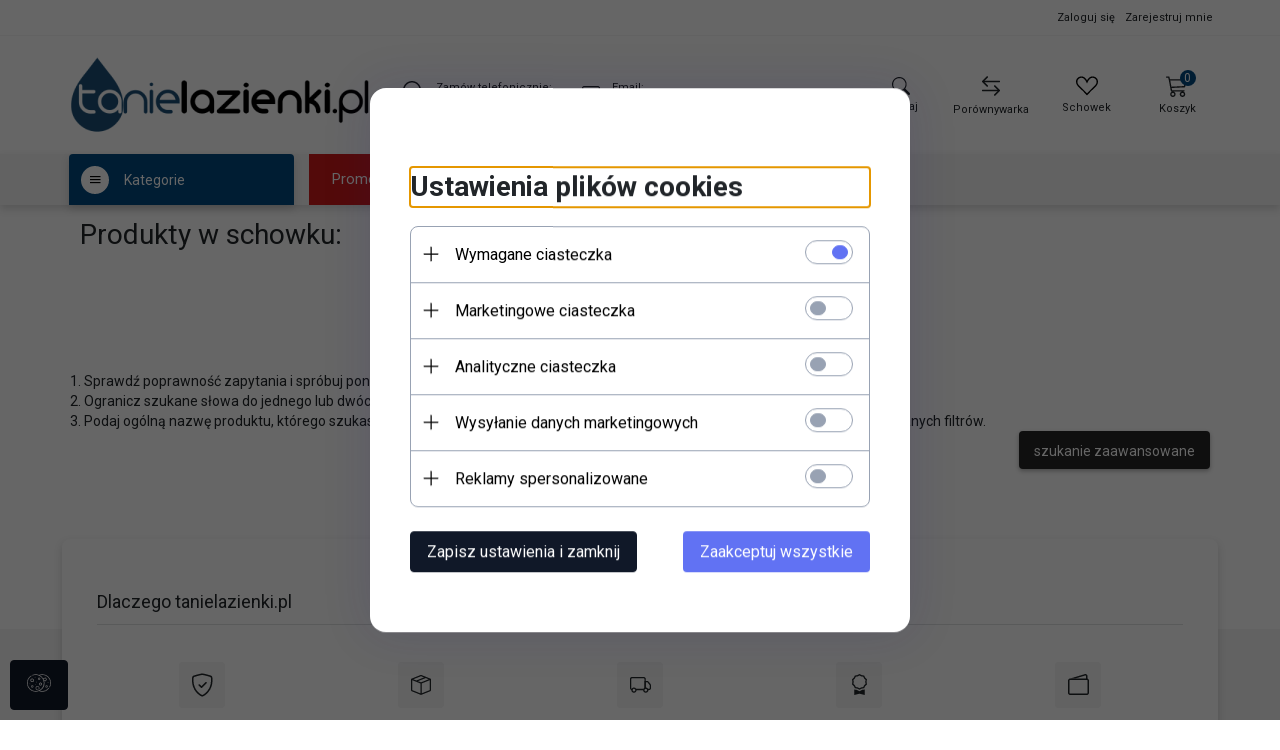

--- FILE ---
content_type: text/html; charset=utf-8
request_url: https://tanielazienki.pl/r/0/schowek.html
body_size: 47141
content:
<!DOCTYPE html><html xmlns="http://www.w3.org/1999/xhtml" lang="pl"><head><script>

    let lastFocusedElement = null;
    let focusableElements = [];
    let firstFocusable = null;
    let lastFocusable = null;

    function trapFocus(container) {
        focusableElements = container.querySelectorAll(
            'a[href], button, input, textarea, select, [tabindex]:not([tabindex="-1"])'
        );
        if (focusableElements.length) {
            firstFocusable = focusableElements[0];
            lastFocusable = focusableElements[focusableElements.length - 1];
            firstFocusable.focus();

            container.addEventListener("keydown", handleTabKey);
        }
    }

    function releaseFocus(container) {
        container.removeEventListener("keydown", handleTabKey);
        if (lastFocusedElement) {
            lastFocusedElement.focus();
        }
    }

    function handleTabKey(e) {
        if (e.key !== "Tab") return;

        if (e.shiftKey) {
            if (document.activeElement === firstFocusable) {
                e.preventDefault();
                lastFocusable.focus();
            }
        } else {
            if (document.activeElement === lastFocusable) {
                e.preventDefault();
                firstFocusable.focus();
            }
        }
    }

    function deleteThirdPartyCookies() {
        const cookieList = document.cookie.split(";").map(cookie => cookie.trim());
        const analyticsConsent = localStorage.getItem("rc2c-analytics-cookies") === "true";
        const marketingConsent = localStorage.getItem("rc2c-marketing-cookies") === "true";
        const analyticsPattern = /^(_ga|_ga_[A-Za-z0-9]+|_gid|__utma|__utmb|__utmc|__utmt|__utmz|c_user|datr|presence|APISID|CONSENT|SIDCC|LOGIN_INFO|_hj|__kla_id|_hp2_id\.[A-Za-z0-9]+|_ga_[A-Za-z0-9]+|_hp2_props\.[A-Za-z0-9]+)/;
        const marketingPattern = /^(__gsas|__gpi|__gpi_optout|DSID|test_cookie|id|__gads|GED_PLAYLIST_ACTIVITY|ACLK_DATA|pm_sess|pm_sess_NNN|aboutads_sessNNN|FPAU|ANID|TAID|FPGCLDC|_gcl_dc|_gcl_au|FLC|FCCDCF|FCNEC|FPGCLAW|FPGCLGB|_gcl_gb|_gac_gb_[A-Za-z0-9]+|_gcl_aw|1P_JAR|Conversion|YSC|VISITOR_INFO1_LIVE|VISITOR_INFO1_LIVE__k|VISITOR_INFO1_LIVE__default|FPLC|_gac_[A-Za-z0-9]+|fr|__atuvc|__atuvs|cw_id|na_id|na_tc|ouid|_js_reg_fb_ref|reg_ext_ref|reg_fb_gate|reg_fb_ref|OptanonConsent|_vis_opt_s|_pin_unauth|ajs_anonymous_id|_vwo_uuid|userty.core.p\.[A-Za-z0-9]+|_fbp|_vwo_ds|_vwo_uuid_v2|kl_csrftoken|__ssid)/;
        const analyticsArray = ["act", "sb", "wd", "xs", "spin", "PREF"];
        const marketingArray = ["NID", "AID", "IDE", "RUL", "bku", "loc", "mus"];
        const domains = [location.hostname, '.' + location.hostname];

        cookieList.forEach(cookie => {
            const cookieName = cookie.split("=")[0];
            if (!analyticsConsent) {
                if (!analyticsConsent && (analyticsPattern.test(cookieName) || analyticsArray.includes(cookieName))) {
                    domains.forEach((domain) => {
                        document.cookie = `${cookieName}=; expires=Thu, 01 Jan 1970 00:00:00 UTC; path=/; domain=${domain}`;
                    });
                }
            }
            if (!marketingConsent) {
                if (!marketingConsent && (marketingPattern.test(cookieName) || marketingArray.includes(cookieName))) {
                    domains.forEach((domain) => {
                        document.cookie = `${cookieName}=; expires=Thu, 01 Jan 1970 00:00:00 UTC; path=/; domain=${domain}`;
                    });
                }
            }

        })
    }

    deleteThirdPartyCookies();

    window.dataLayer = window.dataLayer || [];

    function gtag() {
        window.dataLayer.push(arguments);
    }

    const isSetCookies = localStorage.getItem("wereSelected") === "true";
    const shopIds = ['3815','23272','2300','10332','66351','1165'];

    function cookieBanner() {
        fetch("/ajax/info/cookie_banner/", {
            method: "POST",
            headers: {
                "Content-Type": "application/x-www-form-urlencoded",
            },
        }).then(function (data) {
            return data.json();
        }).then(function (data) {
            if (!data.status) {
                localStorage.setItem("isRcCookie", false);
                return;
            } else {
                const translations = JSON.parse(
                    new TextDecoder("utf-8").decode(
                        Uint8Array.from(atob(data.description), function (char) {
                            return char.charCodeAt(0);
                        })
                    )
                );
                localStorage.setItem("isRcCookie", true);
                const cssClass = isSetCookies ? "cookiesSet" : "active";
                const element = document.createElement("div");
                element.innerHTML = '<div id="cookies-new" style="position:fixed; z-index:99998; ' +
                    translations.cookies.position_x + ':' + translations.cookies.value_x + 'px; ' +
                    translations.cookies.position_y + ':' + translations.cookies.value_y + 'px;">' +
                    '<div id="topInfoContainer1">' +
                    '<div id="marketing-cookies-bar">' +
                    '<div class="cookieButtons">' +
                    '<div id="cookie-settings" class="cookie-settings">' +
                    '<svg height="24" viewBox="0 0 512 512" width="24" xmlns="http://www.w3.org/2000/svg"><g id="_46_Cookie" data-name="46 Cookie"><g id="_46_Cookie-2" data-name="46 Cookie"><g id="Cookie"><path d="m417 354.5a25 25 0 1 1 25-25 25 25 0 0 1 -25 25zm0-35a10 10 0 1 0 10 10 10 10 0 0 0 -10-10z"/><circle cx="449.91" cy="242.52" r="7.5"/><path d="m112.5 354.5a25 25 0 1 1 25-25 25 25 0 0 1 -25 25zm0-35a10 10 0 1 0 10 10 10 10 0 0 0 -10-10z"/><path d="m220.23 406.74c-.3 0-.61 0-.92-.05a42.5 42.5 0 1 1 47.69-42.19 42.09 42.09 0 0 1 -9 26.18 7.5 7.5 0 0 1 -11.81-9.24 27.5 27.5 0 1 0 -25 10.36 7.5 7.5 0 0 1 -.9 14.94z"/><path d="m259.5 190a25 25 0 1 1 25-25 25 25 0 0 1 -25 25zm0-35a10 10 0 1 0 10 10 10 10 0 0 0 -10-10z"/><path d="m98 236.31a20.55 20.55 0 0 1 -20.2-24 5.5 5.5 0 0 0 -1.58-4.88 20.51 20.51 0 0 1 11.37-35 5.53 5.53 0 0 0 4.15-3 20.51 20.51 0 0 1 36.78 0 5.5 5.5 0 0 0 4.15 3 20.51 20.51 0 0 1 11.37 35 5.53 5.53 0 0 0 -1.59 4.88 20.51 20.51 0 0 1 -29.76 21.62 5.54 5.54 0 0 0 -5.13 0 20.39 20.39 0 0 1 -9.56 2.38zm12.13-18a20.5 20.5 0 0 1 9.54 2.36 5.51 5.51 0 0 0 8-5.81 20.51 20.51 0 0 1 5.9-18.16 5.51 5.51 0 0 0 -3.06-9.4 20.49 20.49 0 0 1 -15.44-11.22 5.51 5.51 0 0 0 -9.88 0 20.51 20.51 0 0 1 -15.45 11.22 5.51 5.51 0 0 0 -3 9.4 20.54 20.54 0 0 1 5.9 18.16 5.51 5.51 0 0 0 8 5.81 20.54 20.54 0 0 1 9.48-2.37z"/><path d="m326 70a184.8 184.8 0 0 0 -70.06 13.66 186.26 186.26 0 0 0 -138.33-.66 7.5 7.5 0 0 0 5.52 14 170 170 0 0 1 62.87-12c94.29 0 171 76.71 171 171s-76.71 171-171 171-171-76.71-171-171a170.57 170.57 0 0 1 78.1-143.59 7.5 7.5 0 1 0 -8.16-12.59 185.5 185.5 0 0 0 -84.94 156.18c0 102.56 83.44 186 186 186a185 185 0 0 0 69.94-13.66 186.16 186.16 0 0 0 212.77-53 7.5 7.5 0 1 0 -11.5-9.63 171.32 171.32 0 0 1 -182.21 53.57 186 186 0 0 0 91.93-206.41c.9-.14 1.8-.27 2.75-.43a5.51 5.51 0 0 1 4.88 1.59 20.38 20.38 0 0 0 14.63 6.21 20.81 20.81 0 0 0 6.39-1 20.39 20.39 0 0 0 14-16.56 5.51 5.51 0 0 1 3-4.15 20.52 20.52 0 0 0 0-36.79 5.5 5.5 0 0 1 -3-4.14 20.51 20.51 0 0 0 -35-11.37 5.51 5.51 0 0 1 -4.88 1.58 20.54 20.54 0 0 0 -21.51 10.46 31.52 31.52 0 0 1 -2.05 3.23 187.39 187.39 0 0 0 -71.14-68.78 170.41 170.41 0 0 1 51-7.72c94.29 0 171 76.71 171 171a171.22 171.22 0 0 1 -20.82 81.85 7.5 7.5 0 1 0 13.16 7.15 186.29 186.29 0 0 0 22.66-89c0-102.56-83.44-186-186-186zm35.36 95.41a5.41 5.41 0 0 1 5.79-2.83 20.54 20.54 0 0 0 18.16-5.9 5.51 5.51 0 0 1 9.4 3 20.49 20.49 0 0 0 11.22 15.45 5.51 5.51 0 0 1 0 9.88 20.49 20.49 0 0 0 -11.22 15.44 5.51 5.51 0 0 1 -9.4 3.06 20.48 20.48 0 0 0 -18.09-5.91c-1.55.25-3 .46-4.39.65a184.3 184.3 0 0 0 -9.12-22.69 44.07 44.07 0 0 0 7.65-10.15z"/><path d="m320 267.24a17.66 17.66 0 0 0 -14.34-12.1 2.76 2.76 0 0 1 -2.09-1.52 17.78 17.78 0 0 0 -31.88 0 2.76 2.76 0 0 1 -2.09 1.52 17.77 17.77 0 0 0 -9.85 30.32 2.78 2.78 0 0 1 .8 2.46 17.77 17.77 0 0 0 25.79 18.73 2.8 2.8 0 0 1 2.58 0 17.77 17.77 0 0 0 25.79-18.73 2.75 2.75 0 0 1 .8-2.46 17.66 17.66 0 0 0 4.49-18.22zm-15 7.48a17.76 17.76 0 0 0 -5.11 15.73 2.79 2.79 0 0 1 -4 2.93 17.73 17.73 0 0 0 -16.54 0 2.79 2.79 0 0 1 -4-2.93 17.76 17.76 0 0 0 -5.11-15.73 2.77 2.77 0 0 1 1.54-4.73 17.77 17.77 0 0 0 13.38-9.73 2.78 2.78 0 0 1 5 0 17.77 17.77 0 0 0 13.35 9.74 2.77 2.77 0 0 1 1.54 4.73z"/><circle cx="186" cy="294.5" r="7.5"/><circle cx="172.52" cy="132.09" r="7.5"/><circle cx="206.43" cy="235.78" r="7.5"/><circle cx="62.96" cy="276.22" r="7.5"/></g></g></g></svg>' +
                    '</div>' +
                    '</div>' +
                    '</div>' +
                    '</div>' +
                    '<div id="cookie" class="' + cssClass + '">' +
                    '<div class="cookie-shadow"></div>' +
                    '<div class="cookie-side ' + cssClass + '">' +
                    '<h1 tabindex="0" class="cookie-title">' + translations.cookies.settings_definition + '</h1>' +
                    (shopIds.includes(data.shopId) ?
                        '<div class="cookies-wrap-title">' +
                        '<span tabindex="0" onClick="toggle_cookies_personalization(this);" class="consent active">' +
                        translations.cookies.consentTab +
                        '</span>' +
                        '<span tabindex="0" onClick="toggle_cookies_personalization(this);" class="details">' +
                        translations.cookies.personalizeTab +
                        '</span>' +
                        '</div>' +
                        '<div class="obligatory-description">' +
                        translations.cookies.description +
                        '</div>' : '') +
                    renderCookieBody(translations.cookies, data.shopId) +
                    '</div>' +
                    '</div>';
                document.body.append(element);
                
                const cookieDialog = document.getElementById('cookies-new');
                if (cookieDialog) {
                    lastFocusedElement = document.activeElement;
                    trapFocus(cookieDialog);
                }
            }

            const cookieToggle = document.querySelector("#cookie-settings");
            if (cookieToggle) {
                cookieToggle.addEventListener("click", toggleBannerVisibility);
            }

            const cookieShadow = document.querySelector(".cookie-shadow");
            if (cookieShadow && isSetCookies) {
                cookieShadow.addEventListener("click", toggleBannerVisibility);
            }

            const cookiesButton = document.querySelector(
                "#cookies-new .cookie-settings"
            );
            if (cookiesButton) {
                cookiesButton.addEventListener("click", function () {
                    document.querySelector("#cookie").classList.add("active");
                    document.querySelector(".cookie-side").classList.add("active");
                    document
                        .querySelector("#marketing-cookies-bar")
                        .classList.add("active");
                    if (document.querySelector(".details")) {
                        document.querySelector(".details").classList.remove("active");
                        document.querySelector(".consent").classList.add("active");
                        document.querySelector(".acceptSelected").classList.add("hidden");
                        document.querySelector(".personalize").classList.remove("hidden");
                        document.querySelector(".cookie-wrap").classList.add("hidden");
                        document
                            .querySelector(".obligatory-description")
                            .classList.remove("hidden");
                    }
                });
            }
            setCookiesConsents();
        });
    }

    function getSingleCookie(cookie, type, id, translations) {
        let singleCookieTitle = "";
        let singleCookieDescription = "";

        if (typeof translations === "object") {
            singleCookieTitle = translations.title;
            singleCookieDescription = translations.description;
        }

        return {
            cookie: cookie,
            type: type,
            id: id,
            title: singleCookieTitle,
            description: singleCookieDescription,
        };
    }

    const cookiesToRender = [
        getSingleCookie("required_cookies", "required_cookies", 0),
        getSingleCookie("rc2c-marketing-cookies", "marketing_cookies", 1),
        getSingleCookie("rc2c-analytics-cookies", "analytics_cookies", 2),
        getSingleCookie("rc2c-userdata-cookies", "user_data_cookies", 3),
        getSingleCookie("rc2c-personalization-cookies", "personalization_cookies", 4),
    ];

    function getConstentCookiesValues() {
        const cookies = cookiesToRender
            .filter(function (cookie) {
                return cookie.type !== "required_cookies"; // Exclude required cookies
            })
            .reduce(function (acc, item) {
                const storedValue = localStorage.getItem(item.cookie);
                // Explicitly check if the stored value is "true"
                acc[item.cookie] = storedValue === "true" ? "granted" : "denied";
                return acc;
            }, {});

        console.log("Consent Values Retrieved:", cookies); // Debugging log
        return cookies;
    }


    function setCookiesConsents() {
        const consentCookies = getConstentCookiesValues();
        gtag("consent", "default", {
            ad_storage: localStorage.getItem('rc2c-marketing-cookies')  === 'true' ? 'granted' : 'denied' || "denied",
            ad_user_data: localStorage.getItem('rc2c-userdata-cookies')  === 'true' ? 'granted' : 'denied' || "denied",
            ad_personalization:
                localStorage.getItem('rc2c-personalization-cookies')  === 'true' ? 'granted' : 'denied' || "denied",
            analytics_storage: localStorage.getItem('rc2c-analytics-cookies')  === 'true' ? 'granted' : 'denied' || "denied",
        });

        deleteThirdPartyCookies();
    }

    function updateCookiesConsents() {
        const consentCookies = getConstentCookiesValues();

        if (localStorage.getItem("wereSelected") === "true") {
            gtag("consent", "update", {
                ad_storage: localStorage.getItem('rc2c-marketing-cookies')  === 'true'  ? 'granted' : 'denied' || "denied",
                ad_user_data: localStorage.getItem('rc2c-userdata-cookies')  === 'true' ? 'granted' : 'denied' || "denied",
                ad_personalization: localStorage.getItem('rc2c-personalization-cookies')  === 'true' ? 'granted' : 'denied' || "denied",
                analytics_storage: localStorage.getItem('rc2c-analytics-cookies')  === 'true' ? 'granted' : 'denied' || "denied",
            });

            deleteThirdPartyCookies();
        }
    }

    function toggleBannerVisibility() {
        const cookieWrap = document.querySelector("#cookie");
        const cookieSide = document.querySelector(".cookie-side");
        const marketingBar = document.querySelector("#marketing-cookies-bar");

        if (cookieWrap && cookieSide) {
            const isActive = !cookieWrap.classList.contains("active");
            
            if (isActive) {
                // When showing the banner
                cookieWrap.classList.add("active");
                cookieSide.classList.add("active");
                if (marketingBar) marketingBar.classList.add("active");
                
                lastFocusedElement = document.activeElement;
                trapFocus(cookieSide);
            } else {
                // When hiding the banner
                cookieWrap.classList.remove("active");
                cookieSide.classList.remove("active");
                if (marketingBar) marketingBar.classList.remove("active");
                
                releaseFocus(cookieSide);
                if (lastFocusedElement) {
                    lastFocusedElement.focus();
                }
            }
        }
    }

    if (localStorage.getItem("wereSelected") === "true") {
        toggleBannerVisibility();
    }

    function setCookieSettings(acceptAll) {
        function setLocalCookie(type, selector) {
            const element = document.querySelector(selector);
            const isChecked = element ? element.checked : false;
            const newValue = acceptAll || isChecked;
            localStorage.setItem(type, newValue.toString());

            if (element) {
                element.checked = newValue;
            }
        }

        setLocalCookie("rc2c-marketing-cookies", "#marketing_cookies_checkbox");
        setLocalCookie("rc2c-analytics-cookies", "#analytics_cookies_checkbox");
        setLocalCookie("rc2c-userdata-cookies", "#user_data_cookies_checkbox");
        setLocalCookie(
            "rc2c-personalization-cookies",
            "#personalization_cookies_checkbox"
        );

        localStorage.setItem("wereSelected", "true");

        toggleBannerVisibility();
        updateCookiesConsents();
    }

    function renderCookieSection(item, index, translations) {
        const isDefault = item.type === "required_cookies";
        const isChecked =
            isDefault || localStorage.getItem(item.cookie) === "true";
        return '<div class="singleCookie">' +
            '<span class="cookie-text">' +
            '<span class="open">' +
            '<svg width="20" height="20" viewBox="0 0 20 20" fill="none" xmlns="http://www.w3.org/2000/svg">' +
            '<path fill-rule="evenodd" clip-rule="evenodd" d="M10 2.5C10.1658 2.5 10.3247 2.56585 10.4419 2.68306C10.5592 2.80027 10.625 2.95924 10.625 3.125V9.375H16.875C17.0408 9.375 17.1997 9.44085 17.3169 9.55806C17.4342 9.67527 17.5 9.83424 17.5 10C17.5 10.1658 17.4342 10.3247 17.3169 10.4419C17.1997 10.5592 17.0408 10.625 16.875 10.625H10.625V16.875C10.625 17.0408 10.5592 17.1997 10.4419 17.3169C10.3247 17.4342 10.1658 17.5 10 17.5C9.83424 17.5 9.67527 17.4342 9.55806 17.3169C9.44085 17.1997 9.375 17.0408 9.375 16.875V10.625H3.125C2.95924 10.625 2.80027 10.5592 2.68306 10.4419C2.56585 10.3247 2.5 10.1658 2.5 10C2.5 9.83424 2.56585 9.67527 2.68306 9.55806C2.80027 9.44085 2.95924 9.375 3.125 9.375H9.375V3.125C9.375 2.95924 9.44085 2.80027 9.55806 2.68306C9.67527 2.56585 9.83424 2.5 10 2.5Z" fill="black"/>' +
            '</svg>' +
            '</span>' +
            '<span class="close">' +
            '<svg width="20" height="20" viewBox="0 0 20 20" fill="currentColor" xmlns="http://www.w3.org/2000/svg">' +
            '<path fill-rule="evenodd" clip-rule="evenodd" d="M2.5 10C2.5 9.83424 2.56585 9.67527 2.68306 9.55806C2.80027 9.44085 2.95924 9.375 3.125 9.375H16.875C17.0408 9.375 17.1997 9.44085 17.3169 9.55806C17.4342 9.67527 17.5 9.83424 17.5 10C17.5 10.1658 17.4342 10.3247 17.3169 10.4419C17.1997 10.5592 17.0408 10.625 16.875 10.625H3.125C2.95924 10.625 2.80027 10.5592 2.68306 10.4419C2.56585 10.3247 2.5 10.1658 2.5 10Z" fill="black"/>' +
            '</svg>' +
            '</span>' +
            '<span onClick="toggle_cookie(' + index + ')">' + translations[item.type] + '</span>' +
            '</span>' +
            '<span class="input-wrap">' +
            '<input class="cookie-input" type="checkbox" id="' + item.type + '_checkbox" ' + (isDefault && "disabled") + ' value="1" ' + (isChecked ? "checked" : "") + ' />' +
            '</span>' +
            '</div>' +
            '<p class="cookie-subtitle">' + translations[item.type + '_description'] + '</p>';
    }

    function renderCookieBody(translations, shopId) {
        const buttonsToRender = shopIds.includes(shopId) ?
            '<div class="confirmBtn">' +
            '<button class="rejectCookies personalize" onclick="toggle_cookies_personalization(this);">' + translations.personalize + '</button>' +
            '<button class="rejectCookies hidden acceptSelected" onclick="setCookieSettings();">' + translations.discard + '</button>' +
            '<button class="acceptCookies" onclick="setCookieSettings(true);">' + translations.accept + '</button>' +
            '</div>'
            :
            '<div class="confirmBtn">' +
            '<button class="rejectCookies acceptSelected" onclick="setCookieSettings();">' + translations.discard + '</button>' +
            '<button class="acceptCookies" onclick="setCookieSettings(true);">' + translations.accept + '</button>' +
            '</div>';

        const cookieWrapClass = shopIds.includes(shopId) ? 'cookie-wrap hidden' : 'cookie-wrap';

        return '<div class="' + cookieWrapClass + '">' +
            cookiesToRender
                .map(function (item, index) {
                    return renderCookieSection(item, index, translations);
                })
                .join('') +
            '</div>' +
            buttonsToRender;
    }

    function toggle_cookie(id) {
        const cookies = document.querySelectorAll(".singleCookie");

        if (!cookies[id].classList.contains("active")) {
            cookies.forEach(function (cookie) {
                cookie.classList.remove("active");
            });
            cookies[id].classList.add("active");
        } else {
            cookies[id].classList.remove("active");
        }
    }

</script><style>

    .cookies-wrap-title {
        display: flex;
        align-items: center;
        justify-content: space-between;
    }
    .cookies-wrap-title span {
        flex-basis: 50%;
        text-align: center;
        cursor: pointer;
        font-weight: 500;
        font-size: 18px;
        color: #000000;
        padding-bottom: 12px;
        border-bottom: 1px solid transparent;
    }
    .cookies-wrap-title span.active {
        color: #6172F3;
        border-color: #6172F3;
    }
    .obligatory-description {
        font-weight: 400;
        font-size: 13px;
        line-height: 160%;
        color: #667085;
        display: flex;
        flex-direction: column;
        padding-top: 24px;
    }
    .obligatory-description span {
        font-weight: 600;
        color: #000;
    }
    span.title {
        font-weight: 600;
        font-size: 16px;
        line-height: 19px;
        color: #101828;
    }
    p.info {
        font-weight: 400;
        font-size: 12px;
        line-height: 15px;
        color: #101828;
        margin-top: 4px;
    }
    .cookieInfo {
        max-width: 70%;
    }
    .cookieButtons {
        display: flex;
        align-items: center;
    }
    #cookie-settings,
    #cookies-settings-agree {
        font-weight: 400;
        font-size: 16px;
        line-height: 19px;
        color: #FFFFFF;
        padding: 10px 16px;
        border-radius: 4px;
        cursor: pointer;
        transition: 0.4s;
    }
    #cookie-settings {
        background: #101828;
        border: 1px solid #101828;
    }
    #cookie-settings:hover {
        background: #fff;
        color: #101828;
        border: 1px solid #101828;
    }
    #cookies-settings-agree {
        background: #6172F3;
        border: 1px solid transparent;
        margin-left: 12px;
    }
    .cookie-shadow {
        position: fixed;
        top: 0;
        left: 0;
        right: 0;
        bottom: 0;
        background: #000000;
        opacity: 0;
        visibility: hidden;
        z-index: 0;
        transition: 0.8s;
    }
    #cookie.active .cookie-shadow {
        opacity: 0.6;
        z-index: 9999;
        visibility: visible;
    }
    #cookies-new .cookie-side {
        background: #FFFFFF;
        box-shadow: 0 0 48px rgba(33, 26, 105, 0.15);
        border-radius: 16px;
        position: fixed;
        top: 50%;
        left: 50%;
        transform: translate(-50%, -50%);
        padding: 60px 40px;
        width: 540px;
        opacity: 0;
        visibility: hidden;
        z-index: 0;
        transition: 0.8s;
    }
    #cookies-new .cookie-side.active {
        opacity: 1;
        visibility: visible;
        z-index: 99999;
    }
    .cookie-wrap {
        background: #FFFFFF;
        border: 1px solid #98A2B3;
        border-radius: 8px;
        margin-top: 12px;
    }
    p.cookie-title {
        font-weight: 500;
        font-size: 24px;
        line-height: 29px;
        color: #000000;
        margin-bottom: 24px;
    }
    p.cookie-subtitle {
        background: #F2F4F7;
        font-weight: 400;
        font-size: 13px;
        line-height: 160%;
        color: #667085;
        padding: 12px 15px 12px 44px;
        display: none;
    }
    p.cookie-subtitle:last-of-type {
        border-radius: 0 0 8px 8px;
    }
    .singleCookie,
    .obligatorySingleCookie {
        display: flex;
        align-items: center;
        justify-content: space-between;
        border-top: 1px solid #98A2B3;
        position: relative;
        cursor: pointer;
        padding-right: 16px;
    }
    .obligatorySingleCookie {
        border-top: none;
    }
    .singleCookie.active+.cookie-subtitle,
    .obligatorySingleCookie+.cookie-subtitle {
        display: block;
    }
    .singleCookie.active .cookie-text .open,
    .obligatorySingleCookie .open {
        display: none;
    }
    .singleCookie.active .cookie-text .close {
        display: block;
    }
    .obligatorySingleCookie .cookie-text .close {
        display: none;
    }
    .cookie-text {
        flex-grow: 1;
        display: block;
        font-weight: 400;
        font-size: 16px;
        line-height: 19px;
        color: #000000;
    }
    .cookie-text span:last-of-type {
        padding: 18px 0 18px 44px;
        display: inline-block;
    }
    .singleCookie:first-of-type {
        border-top: none;
    }

    body *:not(.product-input) > input.cookie-input,
    .obligatoryCookie input {
        background: #FFFFFF;
        border: 1px solid #98A2B3;
        border-radius: 50px;
        width: 48px;
        -webkit-appearance: none;
        height: 24px !important;
        overflow: hidden;
        display: inline-block;
        position: relative;
        vertical-align: initial;
        cursor: pointer;
        margin-bottom: 0;
    }
    .input-wrap input::before,
    .obligatoryCookie input::before {
        position: absolute;
        content: "";
        background: #98A2B3;
        border: 1px solid #98A2B3;
        border-radius: 50px;
        width: 16px;
        left: 4px;
        top: 4px;
        bottom: 4px;
    }
    .obligatoryCookie input::before {
        left: unset;
        right: 4px;
    }
    .input-wrap {width: auto;}
    .input-wrap {text-align: right;}
    .input-wrap input::before {
        position: absolute;
        content: "";
        background: #98A2B3;
        border: 1px solid #98A2B3;
        border-radius: 50px;
        width: 16px;
        left: 4px;
        top: 4px;
        bottom: 4px;
    }
    .input-wrap input:checked::before {
        background: #6172F3;
        border: 1px solid #6172F3;
        left: unset;
        right: 4px;
    }
    .acceptCookies,
    .rejectCookies {
        background: #6172F3;
        border-radius: 4px;
        font-weight: 400;
        font-size: 16px;
        line-height: 19px;
        color: #FFFFFF;
        display: inline-block;
        padding: 10px 16px;
        cursor: pointer;
        transition: 0.4s;
        border: 1px solid transparent;
        white-space: nowrap;
    }
    .rejectCookies {
        background: #101828;
        border: 1px solid #101828;
    }
    .rejectCookies:hover {
        color: #101828;
        background: #fff;
    }
    #cookies-settings-agree:hover,
    .acceptCookies:hover {
        background: #fff;
        color: #6172F3;
        border: 1px solid #6172F3;
    }
    span.open,
    span.close {
        position: absolute;
        top: 50%;
        left: 20px;
        transform: translateY(-50%);
    }
    span.open svg,
    span.close svg {
        position: absolute;
        top: 50%;
        left: 50%;
        transform: translate(-50%, -50%)
    }
    span.open {
        display: block;
    }
    .cookie-wrap .input-wrap {width: auto !important;}
    span.close {
        display: none;
    }
    .closeCookies {
        position: absolute;
        top: 24px;
        right: 40px;
        cursor: pointer;
    }
    .confirmBtn {
        display: flex;
        justify-content: space-between;
        margin-top: 24px;
    }

    @media(max-width: 992px) {
        .cookieInfo {
            max-width: 55%;
        }
    }
    @media(max-width: 772px) {
        #marketing-cookies-bar {
            flex-direction: column;
            align-items: flex-end;
        }
        .cookieInfo {
            max-width: 100%;
        }
        .cookieButtons {
            margin-top: 12px;
        }
    }
    @media(max-width: 564px) {
        .confirmBtn {
            flex-direction: column;
            gap: 8px;
        }
        .acceptCookies,
        .rejectCookies {
            text-align: center;
        }
        .cookie-text {
            font-size: 13px;
        }
        .closeCookies {
            top: 12px;
            right: 12px;
        }
        #cookies-new .cookie-side {
            padding: 40px 20px;
            width: 400px;
        }
        p.cookie-title {
            margin-bottom: 12px;
        }
        .cookieButtons {
            width: 100%;
        }
        .cookieButtons div {
            width: 100%;
            text-align: center;
        }
    }
    @media(max-width: 440px) {
        #cookies-new .cookie-side {
            padding: 40px 20px;
            width: 360px;
        }
        #cookie-settings,
        #cookies-settings-agree {
            font-size: 12px;
        }
    }
    @media(max-width: 360px) {
        #cookies-new .cookie-side {
            padding: 40px 12px 20px;
            width: 320px;
        }
        .singleCookie {
            padding-right: 8px;
        }
    }
    @media(orientation: landscape) and(max-width: 992px) {
        #cookies-new .cookie-side {
            max-height: 300px;
            overflow-y: scroll;
            padding: 30px 40px;
        }
    }
</style><script>
        window.dataLayer = window.dataLayer || [];
    </script><!-- Google Tag Manager --><script>
    if(localStorage.getItem('rc2c-analytics-cookies') === 'false' && localStorage.getItem('isRcCookie') === 'true') {
        
    } else {
        (function(w,d,s,l,i){w[l] = w[l] || [];w[l].push({'gtm.start':
            new Date().getTime(),event:'gtm.js'});var f=d.getElementsByTagName(s)[0],
            j=d.createElement(s),dl=l!='dataLayer'?'&l='+l:'';j.async=true;j.src=
            'https://www.googletagmanager.com/gtm.js?id='+i+dl;f.parentNode.insertBefore(j,f);
        })(window,document,'script','dataLayer','GTM-TRR8QXX7');
    }
      
    </script><!-- End Google Tag Manager --><script>
        window.dataLayer = window.dataLayer || [];
    </script><script>
        if(localStorage.getItem('rc2c-analytics-cookies') === 'false' && localStorage.getItem('isRcCookie') === 'true') {
            
        } else {
            document.addEventListener('DOMContentLoaded', function (event) {
            window.jQuery && jQuery(document.body).on('rc_event_view_product_page', function (event, product) {
                window.dataLayer = window.dataLayer || [];

                window.dataLayer.push({
                    'event': 'detail',
                    'ecommerce': {
                        'currencyCode': product.currency,
                        'detail': {
                            'actionField': {
                                'list': null
                            },
                            'products': [{
                                'name': product.name,
                                'id': product.products_id,
                                'price': product.payment_gross_price,
                                'brand': product.pr_name,
                                'category': product.main_category_path,
                                'variant': null,
                            }]
                        }
                    }
                });
            });
        });
        }
    </script><script>
        if(localStorage.getItem('rc2c-analytics-cookies') === 'false' && localStorage.getItem('isRcCookie') === 'true') {
            
        } else {
            document.addEventListener('DOMContentLoaded', function (event) {
            window.jQuery && jQuery(document.body).on('rc_event_view_category_product_list', function (event, category) {
                window.dataLayer = window.dataLayer || [];
                var impressions = category.products.map(function (product, index) {
                    return {
                        'name': product.name,
                        'id': product.products_id,
                        'price': product.payment_gross_price,
                        'brand': product.pr_name,
                        'category': product.main_category_path,
                        'variant': null,
                        'list': 'View: ' + product.main_category_path,
                        'position': index + 1
                    }
                });

                var chunkSize = 20;
                for (var i = 0; i < impressions.length; i += chunkSize) {
                    var impressionsChunk = impressions.slice(i, i + chunkSize);
                    window.dataLayer.push({
                        'event': 'impressions',
                        'ecommerce': {
                            'currencyCode': category.currency,
                            'impressions': impressionsChunk
                        }
                    });
                }
            });
        });
        }
    </script><script>
        if(localStorage.getItem('rc2c-analytics-cookies') === 'false'&& localStorage.getItem('isRcCookie') === 'true') {
            
        } else {
             document.addEventListener('DOMContentLoaded', function (event) {
            window.jQuery && jQuery(document.body).on('rc_event_add_product_to_cart', function (event, product) {
                window.dataLayer = window.dataLayer || [];
                window.dataLayer.push({
                    'event': 'addToCart',
                    'ecommerce': {
                        'currencyCode': product.currency,
                        'add': {
                            'products': [{
                                'name': product.name,
                                'id': product.products_id,
                                'price': product.payment_gross_price,
                                'brand': product.pr_name,
                                'category': product.main_category_path,
                                'variant': null,
                                'quantity': product.item
                            }]
                        }
                    }
                });
            });
        });
        }
    </script><script>
        if(localStorage.getItem('rc2c-analytics-cookies') === 'false' && localStorage.getItem('isRcCookie') === 'true') {
            
        } else {
            document.addEventListener('DOMContentLoaded', function (event) {
            window.jQuery && jQuery(document.body).on('rc_event_remove_product_from_cart', function (event, product) {
                window.dataLayer = window.dataLayer || [];
                window.dataLayer.push({
                    'event': 'removeFromCart',
                    'ecommerce': {
                        'currencyCode': product.currency,
                        'remove': {
                            'products': [{
                                'name': product.name,
                                'id': product.products_id,
                                'price': product.payment_gross_price,
                                'brand': product.pr_name,
                                'category': product.main_category_path,
                                'variant': null,
                                'quantity': product.item
                            }]
                        }
                    }
                });
            });
        });
        }
    </script><script>
            if(localStorage.getItem('rc2c-analytics-cookies') === 'false' && localStorage.getItem('isRcCookie') === 'true') {
                
            } else {
                 document.addEventListener('DOMContentLoaded', function (event) {
                window.jQuery && jQuery(document.body).on('rc_event_view_cart_step1', function (event, cart) {

                    window.dataLayer = window.dataLayer || [];

                    var products = cart.products.map(function (product) {
                        return {
                            'name': product.name,
                            'id': product.products_id,
                            'price': product.payment_gross_price,
                            'brand': product.pr_name,
                            'category': product.main_category_path,
                            'variant': null,
                            'quantity': product.item
                        }
                    });

                    window.dataLayer.push({
                        'event': 'checkout',
                        'ecommerce': {
                            'checkout': {
                                'actionField': {
                                    'step': 1
                                },
                                'products': products
                            }
                        },
                    });
                })
            });
            }
        </script><script>
            if(localStorage.getItem('rc2c-analytics-cookies') === 'false' && localStorage.getItem('isRcCookie') === 'true') {
                
            } else {
                 document.addEventListener('DOMContentLoaded', function (event) {
                window.jQuery && jQuery(document.body).on('rc_event_view_cart_step2', function (event, cart) {

                    window.dataLayer = window.dataLayer || [];

                    var products = cart.products.map(function (product) {
                        return {
                            'name': product.name,
                            'id': product.products_id,
                            'price': product.payment_gross_price,
                            'brand': product.pr_name,
                            'category': product.main_category_path,
                            'variant': null,
                            'quantity': product.item
                        }
                    });

                    window.dataLayer.push({
                        'event': 'checkout',
                        'ecommerce': {
                            'checkout': {
                                'actionField': {
                                    'step': 2
                                },
                                'products': products
                            }
                        },
                    });
                })
            });
            }
        </script><script>
            if(localStorage.getItem('rc2c-analytics-cookies') === 'false' && localStorage.getItem('isRcCookie') === 'true') {
                
            } else {
                 document.addEventListener('DOMContentLoaded', function (event) {
                window.jQuery && jQuery(document.body).on('rc_event_view_cart_step3', function (event, cart) {

                    window.dataLayer = window.dataLayer || [];

                    var products = cart.products.map(function (product) {
                        return {
                            'name': product.name,
                            'id': product.products_id,
                            'price': product.payment_gross_price,
                            'brand': product.pr_name,
                            'category': product.main_category_path,
                            'variant': null,
                            'quantity': product.item
                        }
                    });

                    window.dataLayer.push({
                        'event': 'checkout',
                        'ecommerce': {
                            'checkout': {
                                'actionField': {
                                    'step': 3
                                },
                                'products': products
                            }
                        },
                    });
                })
            });
            }
        </script><script>
            if(localStorage.getItem('rc2c-analytics-cookies') === 'false' && localStorage.getItem('isRcCookie') === 'true') {
                
            } else {
                 document.addEventListener('DOMContentLoaded', function (event) {
                window.jQuery && jQuery(document.body).on('rc_event_view_cart_step4', function (event, cart) {

                    window.dataLayer = window.dataLayer || [];

                    var products = cart.products.map(function (product) {
                        return {
                            'name': product.name,
                            'id': product.products_id,
                            'price': product.payment_gross_price,
                            'brand': product.pr_name,
                            'category': product.main_category_path,
                            'variant': null,
                            'quantity': product.item
                        }
                    });

                    window.dataLayer.push({
                        'event': 'checkout',
                        'ecommerce': {
                            'checkout': {
                                'actionField': {
                                    'step': 4
                                },
                                'products': products
                            }
                        },
                    });
                })
            });
            }
        </script><script>
            if(localStorage.getItem('rc2c-analytics-cookies') === 'false' && localStorage.getItem('isRcCookie') === 'true') {
                
            } else {
                 document.addEventListener('DOMContentLoaded', function (event) {
                window.jQuery && jQuery(document.body).on('rc_event_view_cart_step5', function (event, cart) {

                    window.dataLayer = window.dataLayer || [];

                    var products = cart.products.map(function (product) {
                        return {
                            'name': product.name,
                            'id': product.products_id,
                            'price': product.payment_gross_price,
                            'brand': product.pr_name,
                            'category': product.main_category_path,
                            'variant': null,
                            'quantity': product.item
                        }
                    });

                    window.dataLayer.push({
                        'event': 'checkout',
                        'ecommerce': {
                            'checkout': {
                                'actionField': {
                                    'step': 5
                                },
                                'products': products
                            }
                        },
                    });
                })
            });
            }
        </script><script>
        if(localStorage.getItem('rc2c-analytics-cookies') === 'false' && localStorage.getItem('isRcCookie') === 'true') {
            
        } else {
            document.addEventListener('DOMContentLoaded', function (event) {
            window.jQuery && jQuery(document.body).on('rc_event_purchase', function (event, order) {

                window.dataLayer = window.dataLayer || [];

                var products = order.products.map(function (product) {
                    return {
                        'name': product.name,
                        'id': product.products_id,
                        'price': product.payment_gross_price,
                        'brand': product.pr_name,
                        'category': product.main_category_path,
                        'variant': null,
                        'quantity': product.item
                    }
                });

                window.dataLayer.push({
                    'event': 'purchase',
                    'ecommerce': {
                        'currencyCode': order.currency,
                        'purchase': {
                            'actionField': {
                                'id': order.orders_id,
                                'affiliation': order.affiliation_name,
                                'value': order.gross_price,
                                'tax': order.gross_tax_price,
                                'shipping': order.gross_shipping_price,
                                'coupon': order.coupon
                            },
                            'products': products
                        }
                    }
                });
            });
        });
        }
    </script><!-- Kod Ceneo --><script>
    if(localStorage.getItem('rc2c-marketing-cookies') === 'false' && localStorage.getItem('isRcCookie') === 'true') {
    } else {
        (function(w,d,s,i,dl){w._ceneo = w._ceneo || function () {
            w._ceneo.e = w._ceneo.e || []; w._ceneo.e.push(arguments); };
            w._ceneo.e = w._ceneo.e || [];dl=dl===undefined?"dataLayer":dl;
            const f = d.getElementsByTagName(s)[0], j = d.createElement(s); j.defer = true;
            j.src = "https://ssl.ceneo.pl/ct/v5/script.js?accountGuid=" + i + "&t=" + Date.now() + (dl ? "&dl=" + dl : ''); f.parentNode.insertBefore(j, f);
        })(window, document, "script", "47046066-43f3-48a7-9753-6107235bce88");
    }
    </script><!-- Kod Ceneo End--><script>
    if(localStorage.getItem('rc2c-marketing-cookies') === 'false' && localStorage.getItem('isRcCookie') === 'true') {
    } else {
        document.addEventListener('DOMContentLoaded', function (event) {
            window.jQuery && jQuery(document.body).on('rc_event_purchase', function (event, order) {

                var shop_products = order.products.map(function (product) {
                    return {
                        id: product.products_id,
                        price: product.gross_price,
                        quantity: product.item,
                        currency: product.currency
                    };
                });

                var parameters = {};

                parameters.client_email = "";
                parameters.order_id = order.orders_id;
                parameters.shop_products = shop_products;
                parameters.amount = order.orders_total;

                _ceneo('transaction', parameters);
            });
        });
    }
    </script><!-- Global site tag (gtag.js) --><script async src="//www.googletagmanager.com/gtag/js?id=G-40J9M2GQS2"></script><script>
       if(localStorage.getItem('rc2c-analytics-cookies') === 'false' && localStorage.getItem('isRcCookie') === 'true') {
        
        } else {
        window.dataLayer = window.dataLayer || [];

        function gtag() {
            window.dataLayer.push(arguments);
        }

        gtag('js', new Date());
        gtag('config', 'G-40J9M2GQS2');
        }
    </script><meta name="google-site-verification" content="Pl9j4OgGQADSySOJ3gl6JCLyQgHuDOWIBYe2Kj_8v48"/><meta http-equiv="Content-Type" content="text/html; charset=utf-8"/><title>tanielazienki.pl</title><meta name="keywords" content=""/><meta name="description" content="Tanielazienki.pl wyposażenie łazienek"/><meta name="robots" content="all"/><meta name="revisit-after" content="3 Days"/><meta name="author" content="http://redcart.pl"/><meta name="viewport" content="width=device-width"><meta name="theme-color" content="#004981"><link rel="shortcut icon" type="image/gif" href="https://tanielazienki.pl/templates/images/favicons/51796.gif"/><link rel="apple-touch-icon" href="https://tanielazienki.pl/templates/images/favicons/51796.gif"/><link rel="preconnect" href="https://fonts.gstatic.com"><link href="https://fonts.googleapis.com/css2?family=Roboto:wght@300;400;500;700&display=swap" rel="stylesheet"><meta property="og:url" content="https://tanielazienki.pl/r/0/schowek.html"/><meta property="og:locale" content="pl"><meta property="og:title" content="tanielazienki.pl"/><meta property="og:description" content="Tanielazienki.pl wyposażenie łazienek"/><meta property="og:image" content="https://photos05.redcart.pl/templates/images/logo/51796/590a446b128bea8074c9cca3f26cc015.png"/><meta property="og:type" content="article"/><link rel="alternate" type="application/rss+xml" href="https://tanielazienki.pl/ajax/feed/news/" title="RSS" /><link rel="prev" href="https://tanielazienki.pl/" /><style type="text/css">html{font-family:sans-serif;-ms-text-size-adjust:100%;-webkit-text-size-adjust:100%}body{margin:0}article,aside,details,figcaption,figure,footer,header,hgroup,main,menu,nav,section,summary{display:block}audio,canvas,progress,video{display:inline-block;vertical-align:baseline}audio:not([controls]){display:none;height:0}[hidden],template{display:none}a{background-color:transparent}a:active,a:hover{outline:0}abbr[title]{border-bottom:1px dotted}b,strong{font-weight:bold}dfn{font-style:italic}h1{font-size:2em;margin:.67em 0}mark{background:#ff0;color:#000}small{font-size:80%}sub,sup{font-size:75%;line-height:0;position:relative;vertical-align:baseline}sup{top:-.5em}sub{bottom:-.25em}img{border:0}svg:not(:root){overflow:hidden}figure{margin:1em 40px}hr{-webkit-box-sizing:content-box;-moz-box-sizing:content-box;box-sizing:content-box;height:0}pre{overflow:auto}code,kbd,pre,samp{font-family:monospace,monospace;font-size:1em}button,input,optgroup,select,textarea{color:inherit;font:inherit;margin:0}button{overflow:visible}button,select{text-transform:none}button,html input[type="button"],input[type="reset"],input[type="submit"]{-webkit-appearance:button;cursor:pointer}button[disabled],html input[disabled]{cursor:default}button::-moz-focus-inner,input::-moz-focus-inner{border:0;padding:0}input{line-height:normal}input[type="checkbox"],input[type="radio"]{-webkit-box-sizing:border-box;-moz-box-sizing:border-box;box-sizing:border-box;padding:0}input[type="number"]::-webkit-inner-spin-button,input[type="number"]::-webkit-outer-spin-button{height:auto}input[type="search"]{-webkit-appearance:textfield;-webkit-box-sizing:content-box;-moz-box-sizing:content-box;box-sizing:content-box}input[type="search"]::-webkit-search-cancel-button,input[type="search"]::-webkit-search-decoration{-webkit-appearance:none}fieldset{border:1px solid silver;margin:0 2px;padding:.35em .625em .75em}legend{border:0;padding:0}textarea{overflow:auto}optgroup{font-weight:bold}table{border-collapse:collapse;border-spacing:0}td,th{padding:0}*{-webkit-box-sizing:border-box;-moz-box-sizing:border-box;box-sizing:border-box}*:before,*:after{-webkit-box-sizing:border-box;-moz-box-sizing:border-box;box-sizing:border-box}html{font-size:10px;-webkit-tap-highlight-color:rgba(0,0,0,0)}body{font-family:"Helvetica Neue",Helvetica,Arial,sans-serif;font-size:14px;line-height:1.42857143;color:#333;background-color:#fff}input,button,select,textarea{font-family:inherit;font-size:inherit;line-height:inherit}a{color:#337ab7;text-decoration:none}a:hover,a:focus{color:#23527c;text-decoration:underline}a:focus{outline:thin dotted;outline:5px auto -webkit-focus-ring-color;outline-offset:-2px}figure{margin:0}img{vertical-align:middle}.img-responsive{display:block;max-width:100%;height:auto}.img-rounded{border-radius:6px}.img-thumbnail{padding:4px;line-height:1.42857143;background-color:#fff;border:1px solid #ddd;border-radius:4px;-webkit-transition:all .2s ease-in-out;-o-transition:all .2s ease-in-out;transition:all .2s ease-in-out;display:inline-block;max-width:100%;height:auto}.img-circle{border-radius:50%}hr{margin-top:20px;margin-bottom:20px;border:0;border-top:1px solid #eee}.sr-only{position:absolute;width:1px;height:1px;margin:-1px;padding:0;overflow:hidden;clip:rect(0,0,0,0);border:0}.sr-only-focusable:active,.sr-only-focusable:focus{position:static;width:auto;height:auto;margin:0;overflow:visible;clip:auto}[role="button"]{cursor:pointer}.container{margin-right:auto;margin-left:auto;padding-left:8px;padding-right:8px}@media(min-width:768px){.container{width:100%;max-width:736px}}@media(min-width:992px){.container{width:100%;max-width:956px}}@media(min-width:1200px){.container{width:100%;max-width:1156px}}.container-fluid{margin-right:auto;margin-left:auto;padding-left:8px;padding-right:8px}.row{margin-left:-8px;margin-right:-8px}.col-xs-1,.col-sm-1,.col-md-1,.col-lg-1,.col-xs-2,.col-sm-2,.col-md-2,.col-lg-2,.col-xs-3,.col-sm-3,.col-md-3,.col-lg-3,.col-xs-4,.col-sm-4,.col-md-4,.col-lg-4,.col-xs-5,.col-sm-5,.col-md-5,.col-lg-5,.col-xs-6,.col-sm-6,.col-md-6,.col-lg-6,.col-xs-7,.col-sm-7,.col-md-7,.col-lg-7,.col-xs-8,.col-sm-8,.col-md-8,.col-lg-8,.col-xs-9,.col-sm-9,.col-md-9,.col-lg-9,.col-xs-10,.col-sm-10,.col-md-10,.col-lg-10,.col-xs-11,.col-sm-11,.col-md-11,.col-lg-11,.col-xs-12,.col-sm-12,.col-md-12,.col-lg-12,.col-xs-13,.col-sm-13,.col-md-13,.col-lg-13,.col-xs-14,.col-sm-14,.col-md-14,.col-lg-14,.col-xs-15,.col-sm-15,.col-md-15,.col-lg-15,.col-xs-16,.col-sm-16,.col-md-16,.col-lg-16,.col-xs-17,.col-sm-17,.col-md-17,.col-lg-17,.col-xs-18,.col-sm-18,.col-md-18,.col-lg-18,.col-xs-19,.col-sm-19,.col-md-19,.col-lg-19,.col-xs-20,.col-sm-20,.col-md-20,.col-lg-20,.col-xs-21,.col-sm-21,.col-md-21,.col-lg-21,.col-xs-22,.col-sm-22,.col-md-22,.col-lg-22,.col-xs-23,.col-sm-23,.col-md-23,.col-lg-23,.col-xs-24,.col-sm-24,.col-md-24,.col-lg-24{position:relative;min-height:1px;padding-left:8px;padding-right:8px;margin-left:-1px}.col-xs-1,.col-xs-2,.col-xs-3,.col-xs-4,.col-xs-5,.col-xs-6,.col-xs-7,.col-xs-8,.col-xs-9,.col-xs-10,.col-xs-11,.col-xs-12,.col-xs-13,.col-xs-14,.col-xs-15,.col-xs-16,.col-xs-17,.col-xs-18,.col-xs-19,.col-xs-20,.col-xs-21,.col-xs-22,.col-xs-23,.col-xs-24{float:left}.col-xs-24{width:100%}.col-xs-23{width:95.83333333%}.col-xs-22{width:91.66666667%}.col-xs-21{width:87.5%}.col-xs-20{width:83.33333333%}.col-xs-19{width:79.16666667%}.col-xs-18{width:75%}.col-xs-17{width:70.83333333%}.col-xs-16{width:66.66666667%}.col-xs-15{width:62.5%}.col-xs-14{width:58.33333333%}.col-xs-13{width:54.16666667%}.col-xs-12{width:50%}.col-xs-11{width:45.83333333%}.col-xs-10{width:41.66666667%}.col-xs-9{width:37.5%}.col-xs-8{width:33.33333333%}.col-xs-7{width:29.16666667%}.col-xs-6{width:25%}.col-xs-5{width:20.83333333%}.col-xs-4{width:16.66666667%}.col-xs-3{width:12.5%}.col-xs-2{width:8.33333333%}.col-xs-1{width:4.16666667%}.col-xs-pull-24{right:100%}.col-xs-pull-23{right:95.83333333%}.col-xs-pull-22{right:91.66666667%}.col-xs-pull-21{right:87.5%}.col-xs-pull-20{right:83.33333333%}.col-xs-pull-19{right:79.16666667%}.col-xs-pull-18{right:75%}.col-xs-pull-17{right:70.83333333%}.col-xs-pull-16{right:66.66666667%}.col-xs-pull-15{right:62.5%}.col-xs-pull-14{right:58.33333333%}.col-xs-pull-13{right:54.16666667%}.col-xs-pull-12{right:50%}.col-xs-pull-11{right:45.83333333%}.col-xs-pull-10{right:41.66666667%}.col-xs-pull-9{right:37.5%}.col-xs-pull-8{right:33.33333333%}.col-xs-pull-7{right:29.16666667%}.col-xs-pull-6{right:25%}.col-xs-pull-5{right:20.83333333%}.col-xs-pull-4{right:16.66666667%}.col-xs-pull-3{right:12.5%}.col-xs-pull-2{right:8.33333333%}.col-xs-pull-1{right:4.16666667%}.col-xs-pull-0{right:auto}.col-xs-push-24{left:100%}.col-xs-push-23{left:95.83333333%}.col-xs-push-22{left:91.66666667%}.col-xs-push-21{left:87.5%}.col-xs-push-20{left:83.33333333%}.col-xs-push-19{left:79.16666667%}.col-xs-push-18{left:75%}.col-xs-push-17{left:70.83333333%}.col-xs-push-16{left:66.66666667%}.col-xs-push-15{left:62.5%}.col-xs-push-14{left:58.33333333%}.col-xs-push-13{left:54.16666667%}.col-xs-push-12{left:50%}.col-xs-push-11{left:45.83333333%}.col-xs-push-10{left:41.66666667%}.col-xs-push-9{left:37.5%}.col-xs-push-8{left:33.33333333%}.col-xs-push-7{left:29.16666667%}.col-xs-push-6{left:25%}.col-xs-push-5{left:20.83333333%}.col-xs-push-4{left:16.66666667%}.col-xs-push-3{left:12.5%}.col-xs-push-2{left:8.33333333%}.col-xs-push-1{left:4.16666667%}.col-xs-push-0{left:auto}.col-xs-offset-24{margin-left:100%}.col-xs-offset-23{margin-left:95.83333333%}.col-xs-offset-22{margin-left:91.66666667%}.col-xs-offset-21{margin-left:87.5%}.col-xs-offset-20{margin-left:83.33333333%}.col-xs-offset-19{margin-left:79.16666667%}.col-xs-offset-18{margin-left:75%}.col-xs-offset-17{margin-left:70.83333333%}.col-xs-offset-16{margin-left:66.66666667%}.col-xs-offset-15{margin-left:62.5%}.col-xs-offset-14{margin-left:58.33333333%}.col-xs-offset-13{margin-left:54.16666667%}.col-xs-offset-12{margin-left:50%}.col-xs-offset-11{margin-left:45.83333333%}.col-xs-offset-10{margin-left:41.66666667%}.col-xs-offset-9{margin-left:37.5%}.col-xs-offset-8{margin-left:33.33333333%}.col-xs-offset-7{margin-left:29.16666667%}.col-xs-offset-6{margin-left:25%}.col-xs-offset-5{margin-left:20.83333333%}.col-xs-offset-4{margin-left:16.66666667%}.col-xs-offset-3{margin-left:12.5%}.col-xs-offset-2{margin-left:8.33333333%}.col-xs-offset-1{margin-left:4.16666667%}.col-xs-offset-0{margin-left:0}@media(min-width:768px){.col-sm-1,.col-sm-2,.col-sm-3,.col-sm-4,.col-sm-5,.col-sm-6,.col-sm-7,.col-sm-8,.col-sm-9,.col-sm-10,.col-sm-11,.col-sm-12,.col-sm-13,.col-sm-14,.col-sm-15,.col-sm-16,.col-sm-17,.col-sm-18,.col-sm-19,.col-sm-20,.col-sm-21,.col-sm-22,.col-sm-23,.col-sm-24{float:left}.col-sm-24{width:100%}.col-sm-23{width:95.83333333%}.col-sm-22{width:91.66666667%}.col-sm-21{width:87.5%}.col-sm-20{width:83.33333333%}.col-sm-19{width:79.16666667%}.col-sm-18{width:75%}.col-sm-17{width:70.83333333%}.col-sm-16{width:66.66666667%}.col-sm-15{width:62.5%}.col-sm-14{width:58.33333333%}.col-sm-13{width:54.16666667%}.col-sm-12{width:50%}.col-sm-11{width:45.83333333%}.col-sm-10{width:41.66666667%}.col-sm-9{width:37.5%}.col-sm-8{width:33.33333333%}.col-sm-7{width:29.16666667%}.col-sm-6{width:25%}.col-sm-5{width:20.83333333%}.col-sm-4{width:16.66666667%}.col-sm-3{width:12.5%}.col-sm-2{width:8.33333333%}.col-sm-1{width:4.16666667%}.col-sm-pull-24{right:100%}.col-sm-pull-23{right:95.83333333%}.col-sm-pull-22{right:91.66666667%}.col-sm-pull-21{right:87.5%}.col-sm-pull-20{right:83.33333333%}.col-sm-pull-19{right:79.16666667%}.col-sm-pull-18{right:75%}.col-sm-pull-17{right:70.83333333%}.col-sm-pull-16{right:66.66666667%}.col-sm-pull-15{right:62.5%}.col-sm-pull-14{right:58.33333333%}.col-sm-pull-13{right:54.16666667%}.col-sm-pull-12{right:50%}.col-sm-pull-11{right:45.83333333%}.col-sm-pull-10{right:41.66666667%}.col-sm-pull-9{right:37.5%}.col-sm-pull-8{right:33.33333333%}.col-sm-pull-7{right:29.16666667%}.col-sm-pull-6{right:25%}.col-sm-pull-5{right:20.83333333%}.col-sm-pull-4{right:16.66666667%}.col-sm-pull-3{right:12.5%}.col-sm-pull-2{right:8.33333333%}.col-sm-pull-1{right:4.16666667%}.col-sm-pull-0{right:auto}.col-sm-push-24{left:100%}.col-sm-push-23{left:95.83333333%}.col-sm-push-22{left:91.66666667%}.col-sm-push-21{left:87.5%}.col-sm-push-20{left:83.33333333%}.col-sm-push-19{left:79.16666667%}.col-sm-push-18{left:75%}.col-sm-push-17{left:70.83333333%}.col-sm-push-16{left:66.66666667%}.col-sm-push-15{left:62.5%}.col-sm-push-14{left:58.33333333%}.col-sm-push-13{left:54.16666667%}.col-sm-push-12{left:50%}.col-sm-push-11{left:45.83333333%}.col-sm-push-10{left:41.66666667%}.col-sm-push-9{left:37.5%}.col-sm-push-8{left:33.33333333%}.col-sm-push-7{left:29.16666667%}.col-sm-push-6{left:25%}.col-sm-push-5{left:20.83333333%}.col-sm-push-4{left:16.66666667%}.col-sm-push-3{left:12.5%}.col-sm-push-2{left:8.33333333%}.col-sm-push-1{left:4.16666667%}.col-sm-push-0{left:auto}.col-sm-offset-24{margin-left:100%}.col-sm-offset-23{margin-left:95.83333333%}.col-sm-offset-22{margin-left:91.66666667%}.col-sm-offset-21{margin-left:87.5%}.col-sm-offset-20{margin-left:83.33333333%}.col-sm-offset-19{margin-left:79.16666667%}.col-sm-offset-18{margin-left:75%}.col-sm-offset-17{margin-left:70.83333333%}.col-sm-offset-16{margin-left:66.66666667%}.col-sm-offset-15{margin-left:62.5%}.col-sm-offset-14{margin-left:58.33333333%}.col-sm-offset-13{margin-left:54.16666667%}.col-sm-offset-12{margin-left:50%}.col-sm-offset-11{margin-left:45.83333333%}.col-sm-offset-10{margin-left:41.66666667%}.col-sm-offset-9{margin-left:37.5%}.col-sm-offset-8{margin-left:33.33333333%}.col-sm-offset-7{margin-left:29.16666667%}.col-sm-offset-6{margin-left:25%}.col-sm-offset-5{margin-left:20.83333333%}.col-sm-offset-4{margin-left:16.66666667%}.col-sm-offset-3{margin-left:12.5%}.col-sm-offset-2{margin-left:8.33333333%}.col-sm-offset-1{margin-left:4.16666667%}.col-sm-offset-0{margin-left:0}}@media(min-width:992px){.col-md-1,.col-md-2,.col-md-3,.col-md-4,.col-md-5,.col-md-6,.col-md-7,.col-md-8,.col-md-9,.col-md-10,.col-md-11,.col-md-12,.col-md-13,.col-md-14,.col-md-15,.col-md-16,.col-md-17,.col-md-18,.col-md-19,.col-md-20,.col-md-21,.col-md-22,.col-md-23,.col-md-24{float:left}.col-md-24{width:100%}.col-md-23{width:95.83333333%}.col-md-22{width:91.66666667%}.col-md-21{width:87.5%}.col-md-20{width:83.33333333%}.col-md-19{width:79.16666667%}.col-md-18{width:75%}.col-md-17{width:70.83333333%}.col-md-16{width:66.66666667%}.col-md-15{width:62.5%}.col-md-14{width:58.33333333%}.col-md-13{width:54.16666667%}.col-md-12{width:50%}.col-md-11{width:45.83333333%}.col-md-10{width:41.66666667%}.col-md-9{width:37.5%}.col-md-8{width:33.29%}.col-md-7{width:29.16666667%}.col-md-6{width:24.97%}.col-md-5{width:20.83333333%}.col-md-4{width:16.66666667%}.col-md-3{width:12.5%}.col-md-2{width:8.33333333%}.col-md-1{width:4.16666667%}.col-md-pull-24{right:100%}.col-md-pull-23{right:95.83333333%}.col-md-pull-22{right:91.66666667%}.col-md-pull-21{right:87.5%}.col-md-pull-20{right:83.33333333%}.col-md-pull-19{right:79.16666667%}.col-md-pull-18{right:75%}.col-md-pull-17{right:70.83333333%}.col-md-pull-16{right:66.66666667%}.col-md-pull-15{right:62.5%}.col-md-pull-14{right:58.33333333%}.col-md-pull-13{right:54.16666667%}.col-md-pull-12{right:50%}.col-md-pull-11{right:45.83333333%}.col-md-pull-10{right:41.66666667%}.col-md-pull-9{right:37.5%}.col-md-pull-8{right:33.33333333%}.col-md-pull-7{right:29.16666667%}.col-md-pull-6{right:25%}.col-md-pull-5{right:20.83333333%}.col-md-pull-4{right:16.66666667%}.col-md-pull-3{right:12.5%}.col-md-pull-2{right:8.33333333%}.col-md-pull-1{right:4.16666667%}.col-md-pull-0{right:auto}.col-md-push-24{left:100%}.col-md-push-23{left:95.83333333%}.col-md-push-22{left:91.66666667%}.col-md-push-21{left:87.5%}.col-md-push-20{left:83.33333333%}.col-md-push-19{left:79.16666667%}.col-md-push-18{left:75%}.col-md-push-17{left:70.83333333%}.col-md-push-16{left:66.66666667%}.col-md-push-15{left:62.5%}.col-md-push-14{left:58.33333333%}.col-md-push-13{left:54.16666667%}.col-md-push-12{left:50%}.col-md-push-11{left:45.83333333%}.col-md-push-10{left:41.66666667%}.col-md-push-9{left:37.5%}.col-md-push-8{left:33.33333333%}.col-md-push-7{left:29.16666667%}.col-md-push-6{left:25%}.col-md-push-5{left:20.83333333%}.col-md-push-4{left:16.66666667%}.col-md-push-3{left:12.5%}.col-md-push-2{left:8.33333333%}.col-md-push-1{left:4.16666667%}.col-md-push-0{left:auto}.col-md-offset-24{margin-left:100%}.col-md-offset-23{margin-left:95.83333333%}.col-md-offset-22{margin-left:91.66666667%}.col-md-offset-21{margin-left:87.5%}.col-md-offset-20{margin-left:83.33333333%}.col-md-offset-19{margin-left:79.16666667%}.col-md-offset-18{margin-left:75%}.col-md-offset-17{margin-left:70.83333333%}.col-md-offset-16{margin-left:66.66666667%}.col-md-offset-15{margin-left:62.5%}.col-md-offset-14{margin-left:58.33333333%}.col-md-offset-13{margin-left:54.16666667%}.col-md-offset-12{margin-left:50%}.col-md-offset-11{margin-left:45.83333333%}.col-md-offset-10{margin-left:41.66666667%}.col-md-offset-9{margin-left:37.5%}.col-md-offset-8{margin-left:33.33333333%}.col-md-offset-7{margin-left:29.16666667%}.col-md-offset-6{margin-left:25%}.col-md-offset-5{margin-left:20.83333333%}.col-md-offset-4{margin-left:16.66666667%}.col-md-offset-3{margin-left:12.5%}.col-md-offset-2{margin-left:8.33333333%}.col-md-offset-1{margin-left:4.16666667%}.col-md-offset-0{margin-left:0}}@media(min-width:1200px){.col-lg-1,.col-lg-2,.col-lg-3,.col-lg-4,.col-lg-5,.col-lg-6,.col-lg-7,.col-lg-8,.col-lg-9,.col-lg-10,.col-lg-11,.col-lg-12,.col-lg-13,.col-lg-14,.col-lg-15,.col-lg-16,.col-lg-17,.col-lg-18,.col-lg-19,.col-lg-20,.col-lg-21,.col-lg-22,.col-lg-23,.col-lg-24{float:left}.col-lg-24{width:100%}.col-lg-23{width:95.83333333%}.col-lg-22{width:91.66666667%}.col-lg-21{width:87.5%}.col-lg-20{width:83.33333333%}.col-lg-19{width:79.16666667%}.col-lg-18{width:75%}.col-lg-17{width:70.83333333%}.col-lg-16{width:66.66666667%}.col-lg-15{width:62.5%}.col-lg-14{width:58.33333333%}.col-lg-13{width:54.16666667%}.col-lg-12{width:50%}.col-lg-11{width:45.83333333%}.col-lg-10{width:41.66666667%}.col-lg-9{width:37.5%}.col-lg-8{width:33.33333333%}.col-lg-7{width:29.16666667%}.col-lg-6{width:25%}.col-lg-5{width:20.83333333%}.col-lg-4{width:16.66666667%}.col-lg-3{width:12.5%}.col-lg-2{width:8.33333333%}.col-lg-1{width:4.16666667%}.col-lg-pull-24{right:100%}.col-lg-pull-23{right:95.83333333%}.col-lg-pull-22{right:91.66666667%}.col-lg-pull-21{right:87.5%}.col-lg-pull-20{right:83.33333333%}.col-lg-pull-19{right:79.16666667%}.col-lg-pull-18{right:75%}.col-lg-pull-17{right:70.83333333%}.col-lg-pull-16{right:66.66666667%}.col-lg-pull-15{right:62.5%}.col-lg-pull-14{right:58.33333333%}.col-lg-pull-13{right:54.16666667%}.col-lg-pull-12{right:50%}.col-lg-pull-11{right:45.83333333%}.col-lg-pull-10{right:41.66666667%}.col-lg-pull-9{right:37.5%}.col-lg-pull-8{right:33.33333333%}.col-lg-pull-7{right:29.16666667%}.col-lg-pull-6{right:25%}.col-lg-pull-5{right:20.83333333%}.col-lg-pull-4{right:16.66666667%}.col-lg-pull-3{right:12.5%}.col-lg-pull-2{right:8.33333333%}.col-lg-pull-1{right:4.16666667%}.col-lg-pull-0{right:auto}.col-lg-push-24{left:100%}.col-lg-push-23{left:95.83333333%}.col-lg-push-22{left:91.66666667%}.col-lg-push-21{left:87.5%}.col-lg-push-20{left:83.33333333%}.col-lg-push-19{left:79.16666667%}.col-lg-push-18{left:75%}.col-lg-push-17{left:70.83333333%}.col-lg-push-16{left:66.66666667%}.col-lg-push-15{left:62.5%}.col-lg-push-14{left:58.33333333%}.col-lg-push-13{left:54.16666667%}.col-lg-push-12{left:50%}.col-lg-push-11{left:45.83333333%}.col-lg-push-10{left:41.66666667%}.col-lg-push-9{left:37.5%}.col-lg-push-8{left:33.33333333%}.col-lg-push-7{left:29.16666667%}.col-lg-push-6{left:25%}.col-lg-push-5{left:20.83333333%}.col-lg-push-4{left:16.66666667%}.col-lg-push-3{left:12.5%}.col-lg-push-2{left:8.33333333%}.col-lg-push-1{left:4.16666667%}.col-lg-push-0{left:auto}.col-lg-offset-24{margin-left:100%}.col-lg-offset-23{margin-left:95.83333333%}.col-lg-offset-22{margin-left:91.66666667%}.col-lg-offset-21{margin-left:87.5%}.col-lg-offset-20{margin-left:83.33333333%}.col-lg-offset-19{margin-left:79.16666667%}.col-lg-offset-18{margin-left:75%}.col-lg-offset-17{margin-left:70.83333333%}.col-lg-offset-16{margin-left:66.66666667%}.col-lg-offset-15{margin-left:62.5%}.col-lg-offset-14{margin-left:58.33333333%}.col-lg-offset-13{margin-left:54.16666667%}.col-lg-offset-12{margin-left:50%}.col-lg-offset-11{margin-left:45.83333333%}.col-lg-offset-10{margin-left:41.66666667%}.col-lg-offset-9{margin-left:37.5%}.col-lg-offset-8{margin-left:33.33333333%}.col-lg-offset-7{margin-left:29.16666667%}.col-lg-offset-6{margin-left:25%}.col-lg-offset-5{margin-left:20.83333333%}.col-lg-offset-4{margin-left:16.66666667%}.col-lg-offset-3{margin-left:12.5%}.col-lg-offset-2{margin-left:8.33333333%}.col-lg-offset-1{margin-left:4.16666667%}.col-lg-offset-0{margin-left:0}}.clearfix:before,.clearfix:after,.container:before,.container:after,.container-fluid:before,.container-fluid:after,.row:before,.row:after{content:" ";display:table}.clearfix:after,.container:after,.container-fluid:after,.row:after{clear:both}.center-block{display:block;margin-left:auto;margin-right:auto}.pull-right{float:right !important}.pull-left{float:left !important}.hide{display:none !important}.show{display:block !important}.invisible{visibility:hidden}.text-hide{font:0/0 a;color:transparent;text-shadow:none;background-color:transparent;border:0}.hidden{display:none !important}.affix{position:fixed}@-ms-viewport{width:device-width}.visible-xs,.visible-sm,.visible-md,.visible-lg{display:none !important}.visible-xs-block,.visible-xs-inline,.visible-xs-inline-block,.visible-sm-block,.visible-sm-inline,.visible-sm-inline-block,.visible-md-block,.visible-md-inline,.visible-md-inline-block,.visible-lg-block,.visible-lg-inline,.visible-lg-inline-block{display:none !important}@media(max-width:767px){.visible-xs{display:block !important}table.visible-xs{display:table !important}tr.visible-xs{display:table-row !important}th.visible-xs,td.visible-xs{display:table-cell !important}}@media(max-width:767px){.visible-xs-block{display:block !important}}@media(max-width:767px){.visible-xs-inline{display:inline !important}}@media(max-width:767px){.visible-xs-inline-block{display:inline-block !important}}@media(min-width:768px) and (max-width:991px){.visible-sm{display:block !important}table.visible-sm{display:table !important}tr.visible-sm{display:table-row !important}th.visible-sm,td.visible-sm{display:table-cell !important}}@media(min-width:768px) and (max-width:991px){.visible-sm-block{display:block !important}}@media(min-width:768px) and (max-width:991px){.visible-sm-inline{display:inline !important}}@media(min-width:768px) and (max-width:991px){.visible-sm-inline-block{display:inline-block !important}}@media(min-width:992px) and (max-width:1199px){.visible-md{display:block !important}table.visible-md{display:table !important}tr.visible-md{display:table-row !important}th.visible-md,td.visible-md{display:table-cell !important}}@media(min-width:992px) and (max-width:1199px){.visible-md-block{display:block !important}}@media(min-width:992px) and (max-width:1199px){.visible-md-inline{display:inline !important}}@media(min-width:992px) and (max-width:1199px){.visible-md-inline-block{display:inline-block !important}}@media(min-width:1200px){.visible-lg{display:block !important}table.visible-lg{display:table !important}tr.visible-lg{display:table-row !important}th.visible-lg,td.visible-lg{display:table-cell !important}}@media(min-width:1200px){.visible-lg-block{display:block !important}}@media(min-width:1200px){.visible-lg-inline{display:inline !important}}@media(min-width:1200px){.visible-lg-inline-block{display:inline-block !important}}@media(max-width:767px){.hidden-xs{display:none !important}}@media(min-width:768px) and (max-width:991px){.hidden-sm{display:none !important}}@media(min-width:992px) and (max-width:1199px){.hidden-md{display:none !important}}@media(min-width:1200px){.hidden-lg{display:none !important}}.visible-print{display:none !important}@media print{.visible-print{display:block !important}table.visible-print{display:table !important}tr.visible-print{display:table-row !important}th.visible-print,td.visible-print{display:table-cell !important}}.visible-print-block{display:none !important}@media print{.visible-print-block{display:block !important}}.visible-print-inline{display:none !important}@media print{.visible-print-inline{display:inline !important}}.visible-print-inline-block{display:none !important}@media print{.visible-print-inline-block{display:inline-block !important}}@media print{.hidden-print{display:none !important}}.CA{width:227px;height:59px;-webkit-border-radius:8px;-moz-border-radius:8px;border-radius:8px;background-color:#fff;font-size:12px;font-weight:bold;text-transform:uppercase;color:#ea0000;border:1px solid #dadada;display:flex;justify-content:space-between;padding:15px;cursor:pointer}.CAspan{padding:5px}.CAarrow{padding:7px}.CA:hover{border:1px solid #ea0000}.rc-rc a{pointer-events:all !important}.rc-rc input[type=radio]~span:after{content:"";display:block}.owl-controls,.slick-slider,.waves-effect{-webkit-tap-highlight-color:transparent}.invisible,.slick-loading .slick-slide,.slick-loading .slick-track,div.fancy-select ul.options{visibility:hidden}.owl-carousel .owl-wrapper:after{content:".";display:block;clear:both;visibility:hidden;line-height:0;height:0}.owl-carousel,.owl-carousel .owl-wrapper{position:relative;display:none}.owl-carousel{width:100%;-ms-touch-action:pan-y}.owl-carousel .owl-wrapper-outer{overflow:hidden;position:relative;width:100%}.owl-carousel .owl-wrapper-outer.autoHeight{-webkit-transition:height 500ms ease-in-out;-moz-transition:height 500ms ease-in-out;-ms-transition:height 500ms ease-in-out;-o-transition:height 500ms ease-in-out;transition:height 500ms ease-in-out}.owl-carousel .owl-item{float:left}.owl-controls .owl-buttons div,.owl-controls .owl-page{cursor:pointer}.owl-controls{user-select:none}.owl-controls,.slick-slider{-webkit-user-select:none;-moz-user-select:none;-ms-user-select:none;-khtml-user-select:none}.grabbing{cursor:url(grabbing.png) 8 8,move}.owl-carousel .owl-item,.owl-carousel .owl-wrapper{-webkit-backface-visibility:hidden;-moz-backface-visibility:hidden;-ms-backface-visibility:hidden;-webkit-transform:translate3d(0,0,0);-moz-transform:translate3d(0,0,0);-ms-transform:translate3d(0,0,0)}.owl-origin{-webkit-perspective:1200px;-webkit-perspective-origin-x:50%;-webkit-perspective-origin-y:50%;-moz-perspective:1200px;-moz-perspective-origin-x:50%;-moz-perspective-origin-y:50%;perspective:1200px}.owl-fade-out{z-index:10;-webkit-animation:fadeOut .7s both ease;-moz-animation:fadeOut .7s both ease;animation:fadeOut .7s both ease}.owl-fade-in{-webkit-animation:fadeIn .7s both ease;-moz-animation:fadeIn .7s both ease;animation:fadeIn .7s both ease}.owl-backSlide-out{-webkit-animation:backSlideOut 1s both ease;-moz-animation:backSlideOut 1s both ease;animation:backSlideOut 1s both ease}.owl-backSlide-in{-webkit-animation:backSlideIn 1s both ease;-moz-animation:backSlideIn 1s both ease;animation:backSlideIn 1s both ease}.owl-goDown-out{-webkit-animation:scaleToFade .7s ease both;-moz-animation:scaleToFade .7s ease both;animation:scaleToFade .7s ease both}.owl-goDown-in{-webkit-animation:goDown .6s ease both;-moz-animation:goDown .6s ease both;animation:goDown .6s ease both}.owl-fadeUp-in{-webkit-animation:scaleUpFrom .5s ease both;-moz-animation:scaleUpFrom .5s ease both;animation:scaleUpFrom .5s ease both}.owl-fadeUp-out{-webkit-animation:scaleUpTo .5s ease both;-moz-animation:scaleUpTo .5s ease both;animation:scaleUpTo .5s ease both}@-webkit-keyframes empty{0%{opacity:1}}@-moz-keyframes empty{0%{opacity:1}}@keyframes empty{0%{opacity:1}}@-webkit-keyframes fadeIn{0%{opacity:0}100%{opacity:1}}@-moz-keyframes fadeIn{0%{opacity:0}100%{opacity:1}}@keyframes fadeIn{0%{opacity:0}100%{opacity:1}}@-webkit-keyframes fadeOut{0%{opacity:1}100%{opacity:0}}@-moz-keyframes fadeOut{0%{opacity:1}100%{opacity:0}}@keyframes fadeOut{0%{opacity:1}100%{opacity:0}}@-webkit-keyframes backSlideOut{25%{opacity:.5;-webkit-transform:translateZ(-500px)}100%,75%{opacity:.5;-webkit-transform:translateZ(-500px) translateX(-200%)}}@-moz-keyframes backSlideOut{25%{opacity:.5;-moz-transform:translateZ(-500px)}100%,75%{opacity:.5;-moz-transform:translateZ(-500px) translateX(-200%)}}@keyframes backSlideOut{25%{opacity:.5;transform:translateZ(-500px)}100%,75%{opacity:.5;transform:translateZ(-500px) translateX(-200%)}}@-webkit-keyframes backSlideIn{0%,25%{opacity:.5;-webkit-transform:translateZ(-500px) translateX(200%)}75%{opacity:.5;-webkit-transform:translateZ(-500px)}100%{opacity:1;-webkit-transform:translateZ(0) translateX(0)}}@-moz-keyframes backSlideIn{0%,25%{opacity:.5;-moz-transform:translateZ(-500px) translateX(200%)}75%{opacity:.5;-moz-transform:translateZ(-500px)}100%{opacity:1;-moz-transform:translateZ(0) translateX(0)}}@keyframes backSlideIn{0%,25%{opacity:.5;transform:translateZ(-500px) translateX(200%)}75%{opacity:.5;transform:translateZ(-500px)}100%{opacity:1;transform:translateZ(0) translateX(0)}}@-webkit-keyframes scaleToFade{to{opacity:0;-webkit-transform:scale(.8)}}@-moz-keyframes scaleToFade{to{opacity:0;-moz-transform:scale(.8)}}@keyframes scaleToFade{to{opacity:0;transform:scale(.8)}}@-webkit-keyframes goDown{from{-webkit-transform:translateY(-100%)}}@-moz-keyframes goDown{from{-moz-transform:translateY(-100%)}}@keyframes goDown{from{transform:translateY(-100%)}}@-webkit-keyframes scaleUpFrom{from{opacity:0;-webkit-transform:scale(1.5)}}@-moz-keyframes scaleUpFrom{from{opacity:0;-moz-transform:scale(1.5)}}@keyframes scaleUpFrom{from{opacity:0;transform:scale(1.5)}}@-webkit-keyframes scaleUpTo{to{opacity:0;-webkit-transform:scale(1.5)}}@-moz-keyframes scaleUpTo{to{opacity:0;-moz-transform:scale(1.5)}}@keyframes scaleUpTo{to{opacity:0;transform:scale(1.5)}}table{background-color:transparent}caption{padding-top:8px;padding-bottom:8px;color:#777;text-align:left}th{text-align:left}.table{width:100%;max-width:100%;margin-bottom:20px}.table>thead>tr>th,.table>tbody>tr>th,.table>tfoot>tr>th,.table>thead>tr>td,.table>tbody>tr>td,.table>tfoot>tr>td{padding:8px;line-height:1.42857143;vertical-align:top;border-top:1px solid #ddd}.table>thead>tr>th{vertical-align:bottom;border-bottom:2px solid #ddd}.table>caption+thead>tr:first-child>th,.table>colgroup+thead>tr:first-child>th,.table>thead:first-child>tr:first-child>th,.table>caption+thead>tr:first-child>td,.table>colgroup+thead>tr:first-child>td,.table>thead:first-child>tr:first-child>td{border-top:0}.table>tbody+tbody{border-top:2px solid #ddd}.table .table{background-color:#fff}.table-condensed>thead>tr>th,.table-condensed>tbody>tr>th,.table-condensed>tfoot>tr>th,.table-condensed>thead>tr>td,.table-condensed>tbody>tr>td,.table-condensed>tfoot>tr>td{padding:5px}.table-bordered{border:1px solid #ddd}.table-bordered>thead>tr>th,.table-bordered>tbody>tr>th,.table-bordered>tfoot>tr>th,.table-bordered>thead>tr>td,.table-bordered>tbody>tr>td,.table-bordered>tfoot>tr>td{border:1px solid #ddd}.table-bordered>thead>tr>th,.table-bordered>thead>tr>td{border-bottom-width:2px}.table-striped>tbody>tr:nth-of-type(odd){background-color:#f9f9f9}.table-hover>tbody>tr:hover{background-color:#f5f5f5}table col[class*="col-"]{position:static;float:none;display:table-column}table td[class*="col-"],table th[class*="col-"]{position:static;float:none;display:table-cell}.table>thead>tr>td.active,.table>tbody>tr>td.active,.table>tfoot>tr>td.active,.table>thead>tr>th.active,.table>tbody>tr>th.active,.table>tfoot>tr>th.active,.table>thead>tr.active>td,.table>tbody>tr.active>td,.table>tfoot>tr.active>td,.table>thead>tr.active>th,.table>tbody>tr.active>th,.table>tfoot>tr.active>th{background-color:#f5f5f5}.table-hover>tbody>tr>td.active:hover,.table-hover>tbody>tr>th.active:hover,.table-hover>tbody>tr.active:hover>td,.table-hover>tbody>tr:hover>.active,.table-hover>tbody>tr.active:hover>th{background-color:#e8e8e8}.table>thead>tr>td.success,.table>tbody>tr>td.success,.table>tfoot>tr>td.success,.table>thead>tr>th.success,.table>tbody>tr>th.success,.table>tfoot>tr>th.success,.table>thead>tr.success>td,.table>tbody>tr.success>td,.table>tfoot>tr.success>td,.table>thead>tr.success>th,.table>tbody>tr.success>th,.table>tfoot>tr.success>th{background-color:#dff0d8}.table-hover>tbody>tr>td.success:hover,.table-hover>tbody>tr>th.success:hover,.table-hover>tbody>tr.success:hover>td,.table-hover>tbody>tr:hover>.success,.table-hover>tbody>tr.success:hover>th{background-color:#d0e9c6}.table>thead>tr>td.info,.table>tbody>tr>td.info,.table>tfoot>tr>td.info,.table>thead>tr>th.info,.table>tbody>tr>th.info,.table>tfoot>tr>th.info,.table>thead>tr.info>td,.table>tbody>tr.info>td,.table>tfoot>tr.info>td,.table>thead>tr.info>th,.table>tbody>tr.info>th,.table>tfoot>tr.info>th{background-color:#d9edf7}.table-hover>tbody>tr>td.info:hover,.table-hover>tbody>tr>th.info:hover,.table-hover>tbody>tr.info:hover>td,.table-hover>tbody>tr:hover>.info,.table-hover>tbody>tr.info:hover>th{background-color:#c4e3f3}.table>thead>tr>td.warning,.table>tbody>tr>td.warning,.table>tfoot>tr>td.warning,.table>thead>tr>th.warning,.table>tbody>tr>th.warning,.table>tfoot>tr>th.warning,.table>thead>tr.warning>td,.table>tbody>tr.warning>td,.table>tfoot>tr.warning>td,.table>thead>tr.warning>th,.table>tbody>tr.warning>th,.table>tfoot>tr.warning>th{background-color:#fcf8e3}.table-hover>tbody>tr>td.warning:hover,.table-hover>tbody>tr>th.warning:hover,.table-hover>tbody>tr.warning:hover>td,.table-hover>tbody>tr:hover>.warning,.table-hover>tbody>tr.warning:hover>th{background-color:#faf2cc}.table>thead>tr>td.danger,.table>tbody>tr>td.danger,.table>tfoot>tr>td.danger,.table>thead>tr>th.danger,.table>tbody>tr>th.danger,.table>tfoot>tr>th.danger,.table>thead>tr.danger>td,.table>tbody>tr.danger>td,.table>tfoot>tr.danger>td,.table>thead>tr.danger>th,.table>tbody>tr.danger>th,.table>tfoot>tr.danger>th{background-color:#f2dede}.table-hover>tbody>tr>td.danger:hover,.table-hover>tbody>tr>th.danger:hover,.table-hover>tbody>tr.danger:hover>td,.table-hover>tbody>tr:hover>.danger,.table-hover>tbody>tr.danger:hover>th{background-color:#ebcccc}.table-responsive{overflow-x:auto;min-height:.01%}@media screen and (max-width:767px){.table-responsive{width:100%;margin-bottom:15px;overflow-y:hidden;-ms-overflow-style:-ms-autohiding-scrollbar;border:1px solid #ddd}.table-responsive>.table{margin-bottom:0}.table-responsive>.table>thead>tr>th,.table-responsive>.table>tbody>tr>th,.table-responsive>.table>tfoot>tr>th,.table-responsive>.table>thead>tr>td,.table-responsive>.table>tbody>tr>td,.table-responsive>.table>tfoot>tr>td{white-space:nowrap}.table-responsive>.table-bordered{border:0}.table-responsive>.table-bordered>thead>tr>th:first-child,.table-responsive>.table-bordered>tbody>tr>th:first-child,.table-responsive>.table-bordered>tfoot>tr>th:first-child,.table-responsive>.table-bordered>thead>tr>td:first-child,.table-responsive>.table-bordered>tbody>tr>td:first-child,.table-responsive>.table-bordered>tfoot>tr>td:first-child{border-left:0}.table-responsive>.table-bordered>thead>tr>th:last-child,.table-responsive>.table-bordered>tbody>tr>th:last-child,.table-responsive>.table-bordered>tfoot>tr>th:last-child,.table-responsive>.table-bordered>thead>tr>td:last-child,.table-responsive>.table-bordered>tbody>tr>td:last-child,.table-responsive>.table-bordered>tfoot>tr>td:last-child{border-right:0}.table-responsive>.table-bordered>tbody>tr:last-child>th,.table-responsive>.table-bordered>tfoot>tr:last-child>th,.table-responsive>.table-bordered>tbody>tr:last-child>td,.table-responsive>.table-bordered>tfoot>tr:last-child>td{border-bottom:0}}.fade{opacity:0;-webkit-transition:opacity .15s linear;-o-transition:opacity .15s linear;transition:opacity .15s linear}.fade.in{opacity:1}.collapse{display:none}.collapse.in{display:block}tr.collapse.in{display:table-row}tbody.collapse.in{display:table-row-group}.collapsing{position:relative;height:0;overflow:hidden;-webkit-transition-property:height,visibility;-o-transition-property:height,visibility;transition-property:height,visibility;-webkit-transition-duration:.35s;-o-transition-duration:.35s;transition-duration:.35s;-webkit-transition-timing-function:ease;-o-transition-timing-function:ease;transition-timing-function:ease}.pagination{display:inline-block;padding-left:0;margin:20px 0;border-radius:4px}.pagination>li{display:inline}.pagination>li>a,.pagination>li>span{position:relative;float:left;padding:6px 12px;line-height:1.42857143;text-decoration:none;color:#337ab7;background-color:#fff;border:1px solid #ddd;margin-left:-1px}.pagination>li:first-child>a,.pagination>li:first-child>span{margin-left:0;border-bottom-left-radius:4px;border-top-left-radius:4px}.pagination>li:last-child>a,.pagination>li:last-child>span{border-bottom-right-radius:4px;border-top-right-radius:4px}.pagination>li>a:hover,.pagination>li>span:hover,.pagination>li>a:focus,.pagination>li>span:focus{color:#23527c;background-color:#eee;border-color:#ddd}.pagination>.active>a,.pagination>.active>span,.pagination>.active>a:hover,.pagination>.active>span:hover,.pagination>.active>a:focus,.pagination>.active>span:focus{z-index:2;color:#fff;background-color:#337ab7;border-color:#337ab7;cursor:default}.pagination>.disabled>span,.pagination>.disabled>span:hover,.pagination>.disabled>span:focus,.pagination>.disabled>a,.pagination>.disabled>a:hover,.pagination>.disabled>a:focus{color:#777;background-color:#fff;border-color:#ddd;cursor:not-allowed}.pagination-lg>li>a,.pagination-lg>li>span{padding:10px 16px;font-size:18px}.pagination-lg>li:first-child>a,.pagination-lg>li:first-child>span{border-bottom-left-radius:6px;border-top-left-radius:6px}.pagination-lg>li:last-child>a,.pagination-lg>li:last-child>span{border-bottom-right-radius:6px;border-top-right-radius:6px}.pagination-sm>li>a,.pagination-sm>li>span{padding:5px 10px;font-size:12px}.pagination-sm>li:first-child>a,.pagination-sm>li:first-child>span{border-bottom-left-radius:3px;border-top-left-radius:3px}.pagination-sm>li:last-child>a,.pagination-sm>li:last-child>span{border-bottom-right-radius:3px;border-top-right-radius:3px}.close{float:right;font-size:21px;font-weight:bold;line-height:1;color:#000;text-shadow:0 1px 0 #fff;opacity:.2;filter:alpha(opacity=20)}.close:hover,.close:focus{color:#000;text-decoration:none;cursor:pointer;opacity:.5;filter:alpha(opacity=50)}button.close{padding:0;cursor:pointer;background:transparent;border:0;-webkit-appearance:none}.modal-open{overflow:hidden}.modal{display:none;overflow:hidden;position:fixed;top:0;right:0;bottom:0;left:0;z-index:1050;-webkit-overflow-scrolling:touch;outline:0}.modal.fade .modal-dialog{-webkit-transform:translate(0,-25%);-ms-transform:translate(0,-25%);-o-transform:translate(0,-25%);transform:translate(0,-25%);-webkit-transition:-webkit-transform .3s ease-out;-o-transition:-o-transform .3s ease-out;transition:transform .3s ease-out}.modal.in .modal-dialog{-webkit-transform:translate(0,0);-ms-transform:translate(0,0);-o-transform:translate(0,0);transform:translate(0,0)}.modal-open .modal{overflow-x:hidden;overflow-y:auto}.modal-dialog{position:relative;width:auto;margin:10px}.modal-content{position:relative;background-color:#fff;border:1px solid #999;border:1px solid rgba(0,0,0,.2);border-radius:6px;-webkit-box-shadow:0 3px 9px rgba(0,0,0,.5);box-shadow:0 3px 9px rgba(0,0,0,.5);-webkit-background-clip:padding-box;background-clip:padding-box;outline:0}.modal-backdrop{position:fixed;top:0;right:0;bottom:0;left:0;z-index:1040;background-color:#000}.modal-backdrop.fade{opacity:0;filter:alpha(opacity=0)}.modal-backdrop.in{opacity:.5;filter:alpha(opacity=50)}.modal-header{padding:15px;border-bottom:1px solid #e5e5e5;min-height:16.42857143px}.modal-header .close{margin-top:-2px}.modal-title{margin:0;line-height:1.42857143}.modal-body{position:relative;padding:15px}.modal-footer{padding:15px;text-align:right;border-top:1px solid #e5e5e5}.modal-footer .btn+.btn{margin-left:5px;margin-bottom:0}.modal-footer .btn-group .btn+.btn{margin-left:-1px}.modal-footer .btn-block+.btn-block{margin-left:0}.modal-scrollbar-measure{position:absolute;top:-9999px;width:50px;height:50px;overflow:scroll}@media(min-width:768px){.modal-dialog{width:600px;margin:30px auto}.modal-content{-webkit-box-shadow:0 5px 15px rgba(0,0,0,.5);box-shadow:0 5px 15px rgba(0,0,0,.5)}.modal-sm{width:300px}}@media(min-width:992px){.modal-lg{width:900px}}.tooltip{position:absolute;z-index:1070;display:block;font-family:"Helvetica Neue",Helvetica,Arial,sans-serif;font-size:12px;font-weight:normal;line-height:1.4;opacity:0;filter:alpha(opacity=0)}.tooltip.in{opacity:.9;filter:alpha(opacity=90)}.tooltip.top{margin-top:-3px;padding:5px 0}.tooltip.right{margin-left:3px;padding:0 5px}.tooltip.bottom{margin-top:3px;padding:5px 0}.tooltip.left{margin-left:-3px;padding:0 5px}.tooltip-inner{max-width:200px;padding:3px 8px;color:#fff;text-align:center;text-decoration:none;background-color:#000;border-radius:4px}.tooltip-arrow{position:absolute;width:0;height:0;border-color:transparent;border-style:solid}.tooltip.top .tooltip-arrow{bottom:0;left:50%;margin-left:-5px;border-width:5px 5px 0;border-top-color:#000}.tooltip.top-left .tooltip-arrow{bottom:0;right:5px;margin-bottom:-5px;border-width:5px 5px 0;border-top-color:#000}.tooltip.top-right .tooltip-arrow{bottom:0;left:5px;margin-bottom:-5px;border-width:5px 5px 0;border-top-color:#000}.tooltip.right .tooltip-arrow{top:50%;left:0;margin-top:-5px;border-width:5px 5px 5px 0;border-right-color:#000}.tooltip.left .tooltip-arrow{top:50%;right:0;margin-top:-5px;border-width:5px 0 5px 5px;border-left-color:#000}.tooltip.bottom .tooltip-arrow{top:0;left:50%;margin-left:-5px;border-width:0 5px 5px;border-bottom-color:#000}.tooltip.bottom-left .tooltip-arrow{top:0;right:5px;margin-top:-5px;border-width:0 5px 5px;border-bottom-color:#000}.tooltip.bottom-right .tooltip-arrow{top:0;left:5px;margin-top:-5px;border-width:0 5px 5px;border-bottom-color:#000}.clearfix:before,.clearfix:after,.modal-footer:before,.modal-footer:after{content:" ";display:table}.clearfix:after,.modal-footer:after{clear:both}.center-block{display:block;margin-left:auto;margin-right:auto}.pull-right{float:right !important}.pull-left{float:left !important}.hide{display:none !important}.show{display:block !important}.invisible{visibility:hidden}.text-hide{font:0/0 a;color:transparent;text-shadow:none;background-color:transparent;border:0}.hidden{display:none !important}.affix{position:fixed}@-ms-viewport{width:device-width}.visible-xs,.visible-sm,.visible-md,.visible-lg{display:none !important}.visible-xs-block,.visible-xs-inline,.visible-xs-inline-block,.visible-sm-block,.visible-sm-inline,.visible-sm-inline-block,.visible-md-block,.visible-md-inline,.visible-md-inline-block,.visible-lg-block,.visible-lg-inline,.visible-lg-inline-block{display:none !important}@media(max-width:767px){.visible-xs{display:block !important}table.visible-xs{display:table}tr.visible-xs{display:table-row !important}th.visible-xs,td.visible-xs{display:table-cell !important}}@media(max-width:767px){.visible-xs-block{display:block !important}}@media(max-width:767px){.visible-xs-inline{display:inline !important}}@media(max-width:767px){.visible-xs-inline-block{display:inline-block !important}}@media(min-width:768px) and (max-width:991px){.visible-sm{display:block !important}table.visible-sm{display:table}tr.visible-sm{display:table-row !important}th.visible-sm,td.visible-sm{display:table-cell !important}}@media(min-width:768px) and (max-width:991px){.visible-sm-block{display:block !important}}@media(min-width:768px) and (max-width:991px){.visible-sm-inline{display:inline !important}}@media(min-width:768px) and (max-width:991px){.visible-sm-inline-block{display:inline-block !important}}@media(min-width:992px) and (max-width:1199px){.visible-md{display:block !important}table.visible-md{display:table}tr.visible-md{display:table-row !important}th.visible-md,td.visible-md{display:table-cell !important}}@media(min-width:992px) and (max-width:1199px){.visible-md-block{display:block !important}}@media(min-width:992px) and (max-width:1199px){.visible-md-inline{display:inline !important}}@media(min-width:992px) and (max-width:1199px){.visible-md-inline-block{display:inline-block !important}}@media(min-width:1200px){.visible-lg{display:block !important}table.visible-lg{display:table}tr.visible-lg{display:table-row !important}th.visible-lg,td.visible-lg{display:table-cell !important}}@media(min-width:1200px){.visible-lg-block{display:block !important}}@media(min-width:1200px){.visible-lg-inline{display:inline !important}}@media(min-width:1200px){.visible-lg-inline-block{display:inline-block !important}}@media(max-width:767px){.hidden-xs{display:none !important}}@media(min-width:768px) and (max-width:991px){.hidden-sm{display:none !important}}@media(min-width:992px) and (max-width:1199px){.hidden-md{display:none !important}}@media(min-width:1200px){.hidden-lg{display:none !important}}.visible-print{display:none !important}@media print{.visible-print{display:block !important}table.visible-print{display:table}tr.visible-print{display:table-row !important}th.visible-print,td.visible-print{display:table-cell !important}}.visible-print-block{display:none !important}@media print{.visible-print-block{display:block !important}}.visible-print-inline{display:none !important}@media print{.visible-print-inline{display:inline !important}}.visible-print-inline-block{display:none !important}@media print{.visible-print-inline-block{display:inline-block !important}}@media print{.hidden-print{display:none !important}}.no-transitions,.no-transitions *{-webkit-transition:none !important;-moz-transition:none !important;-o-transition:all 0 ease-in !important;transition:none !important}body #loading{width:auto !important;min-width:180px !important;text-align:center !important;font-size:18px !important;line-height:18px !important;margin:0 !important;padding:20px !important;white-space:nowrap !important;transform:translate(-50%,-50%) !important;height:auto !important;z-index:3005 !important}body #loading .loading-spinner{border-radius:50%;width:48px;height:48px;margin:0 auto 20px;font-size:10px;position:relative;text-indent:-9999em;border-top:5px solid rgba(0,0,0,.03);border-right:5px solid rgba(0,0,0,.03);border-bottom:5px solid rgba(0,0,0,.03);border-left:5px solid #bbb;-webkit-transform:translateZ(0);-ms-transform:translateZ(0);transform:translateZ(0);-webkit-animation:load8 .8s infinite linear;animation:load8 .8s infinite linear}body #loading .loading-spinner{border-top-color:rgba(0,0,0,0.2);border-right-color:rgba(0,0,0,0.2);border-bottom-color:rgba(0,0,0,0.2);border-left-color:#555}@-webkit-keyframes load8{0%{-webkit-transform:rotate(0deg);transform:rotate(0deg)}100%{-webkit-transform:rotate(360deg);transform:rotate(360deg)}}@keyframes load8{0%{-webkit-transform:rotate(0deg);transform:rotate(0deg)}100%{-webkit-transform:rotate(360deg);transform:rotate(360deg)}}.tp-caption.big_white{position:absolute;color:#fff;text-shadow:none;font-weight:700;font-size:36px;line-height:36px;font-family:Arial;padding:0 4px;padding-top:1px;margin:0;border-width:0;border-style:none;background-color:#000;letter-spacing:-1.5px}.tp-caption.big_orange{position:absolute;color:#ff7302;text-shadow:none;font-weight:700;font-size:36px;line-height:36px;font-family:Arial;padding:0 4px;margin:0;border-width:0;border-style:none;background-color:#fff;letter-spacing:-1.5px}.tp-caption.big_black{position:absolute;color:#000;text-shadow:none;font-weight:700;font-size:36px;line-height:36px;font-family:Arial;padding:0 4px;margin:0;border-width:0;border-style:none;background-color:#fff;letter-spacing:-1.5px}.tp-caption.medium_grey{position:absolute;color:#fff;text-shadow:none;font-weight:700;font-size:20px;line-height:20px;font-family:Arial;padding:2px 4px;margin:0;border-width:0;border-style:none;background-color:#888;white-space:nowrap;text-shadow:0 2px 5px rgba(0,0,0,.5)}.tp-caption.small_text{position:absolute;color:#fff;text-shadow:none;font-weight:700;font-size:14px;line-height:20px;font-family:Arial;margin:0;border-width:0;border-style:none;white-space:nowrap;text-shadow:0 2px 5px rgba(0,0,0,.5)}.tp-caption.medium_text{position:absolute;color:#fff;text-shadow:none;font-weight:700;font-size:20px;line-height:20px;font-family:Arial;margin:0;border-width:0;border-style:none;white-space:nowrap;text-shadow:0 2px 5px rgba(0,0,0,.5)}.tp-caption.large_text{position:absolute;color:#fff;text-shadow:none;font-weight:700;font-size:40px;line-height:40px;font-family:Arial;margin:0;border-width:0;border-style:none;white-space:nowrap;text-shadow:0 2px 5px rgba(0,0,0,.5)}.tp-caption.very_large_text{position:absolute;color:#fff;text-shadow:none;font-weight:700;font-size:60px;line-height:60px;font-family:Arial;margin:0;border-width:0;border-style:none;white-space:nowrap;text-shadow:0 2px 5px rgba(0,0,0,.5);letter-spacing:-2px}.tp-caption.very_big_white{position:absolute;color:#fff;text-shadow:none;font-weight:700;font-size:60px;line-height:60px;font-family:Arial;margin:0;border-width:0;border-style:none;white-space:nowrap;padding:0 4px;padding-top:1px;background-color:#000}.tp-caption.very_big_black{position:absolute;color:#000;text-shadow:none;font-weight:700;font-size:60px;line-height:60px;font-family:Arial;margin:0;border-width:0;border-style:none;white-space:nowrap;padding:0 4px;padding-top:1px;background-color:#fff}.tp-caption.boxshadow{-moz-box-shadow:0 0 20px rgba(0,0,0,.5);-webkit-box-shadow:0 0 20px rgba(0,0,0,.5);box-shadow:0 0 20px rgba(0,0,0,.5)}.tp-caption.black{color:#000;text-shadow:none}.tp-caption.noshadow{text-shadow:none}.tp-caption a{color:#ff7302;text-shadow:none;-webkit-transition:all .2s ease-out;-moz-transition:all .2s ease-out;-o-transition:all .2s ease-out;-ms-transition:all .2s ease-out}.tp-caption a:hover{color:#ffa902}.slick-slider{position:relative;display:block;-moz-box-sizing:border-box;box-sizing:border-box;-webkit-user-select:none;-moz-user-select:none;-ms-user-select:none;user-select:none;-webkit-touch-callout:none;-khtml-user-select:none;-ms-touch-action:pan-y;touch-action:pan-y;-webkit-tap-highlight-color:transparent}.slick-list{position:relative;display:block;overflow:hidden;margin:0;padding:0}.slick-list:focus{outline:0}.slick-list.dragging{cursor:pointer}.slick-slider .slick-track,.slick-slider .slick-list{-webkit-transform:translate3d(0,0,0);-moz-transform:translate3d(0,0,0);-ms-transform:translate3d(0,0,0);-o-transform:translate3d(0,0,0);transform:translate3d(0,0,0)}.slick-track{position:relative;top:0;left:0;display:block}.slick-track:before,.slick-track:after{display:table;content:''}.slick-track:after{clear:both}.slick-loading .slick-track{visibility:hidden}.slick-slide{display:none;float:left;min-height:1px}[dir='rtl'] .slick-slide{float:right}.slick-slide img{display:block}.slick-slide.slick-loading img{display:none}.slick-slide.dragging img{pointer-events:none}.slick-initialized .slick-slide{display:block}.slick-loading .slick-slide{visibility:hidden}.slick-vertical .slick-slide{display:block;height:auto;border:1px solid transparent}.waves-effect{position:relative;cursor:pointer;display:inline-block;overflow:hidden;-webkit-user-select:none;-moz-user-select:none;-ms-user-select:none;user-select:none;-webkit-tap-highlight-color:transparent}.waves-effect .waves-ripple{position:absolute;border-radius:50%;width:100px;height:100px;margin-top:-50px;margin-left:-50px;opacity:0;background:rgba(0,0,0,.2);background:-webkit-radial-gradient(rgba(0,0,0,.2) 0,rgba(0,0,0,.3) 40%,rgba(0,0,0,.4) 50%,rgba(0,0,0,.5) 60%,rgba(255,255,255,0) 70%);background:-o-radial-gradient(rgba(0,0,0,.2) 0,rgba(0,0,0,.3) 40%,rgba(0,0,0,.4) 50%,rgba(0,0,0,.5) 60%,rgba(255,255,255,0) 70%);background:-moz-radial-gradient(rgba(0,0,0,.2) 0,rgba(0,0,0,.3) 40%,rgba(0,0,0,.4) 50%,rgba(0,0,0,.5) 60%,rgba(255,255,255,0) 70%);background:radial-gradient(rgba(0,0,0,.2) 0,rgba(0,0,0,.3) 40%,rgba(0,0,0,.4) 50%,rgba(0,0,0,.5) 60%,rgba(255,255,255,0) 70%);-webkit-transition:all .5s ease-out;-moz-transition:all .5s ease-out;-o-transition:all .5s ease-out;transition:all .5s ease-out;-webkit-transition-property:-webkit-transform,opacity;-moz-transition-property:-moz-transform,opacity;-o-transition-property:-o-transform,opacity;transition-property:transform,opacity;-webkit-transform:scale(0) translate(0,0);-moz-transform:scale(0) translate(0,0);-ms-transform:scale(0) translate(0,0);-o-transform:scale(0) translate(0,0);transform:scale(0) translate(0,0);pointer-events:none}.waves-effect.waves-light .waves-ripple{background:rgba(255,255,255,.4);background:-webkit-radial-gradient(rgba(255,255,255,.2) 0,rgba(255,255,255,.3) 40%,rgba(255,255,255,.4) 50%,rgba(255,255,255,.5) 60%,rgba(255,255,255,0) 70%);background:-o-radial-gradient(rgba(255,255,255,.2) 0,rgba(255,255,255,.3) 40%,rgba(255,255,255,.4) 50%,rgba(255,255,255,.5) 60%,rgba(255,255,255,0) 70%);background:-moz-radial-gradient(rgba(255,255,255,.2) 0,rgba(255,255,255,.3) 40%,rgba(255,255,255,.4) 50%,rgba(255,255,255,.5) 60%,rgba(255,255,255,0) 70%);background:radial-gradient(rgba(255,255,255,.2) 0,rgba(255,255,255,.3) 40%,rgba(255,255,255,.4) 50%,rgba(255,255,255,.5) 60%,rgba(255,255,255,0) 70%)}.waves-effect.waves-classic .waves-ripple{background:rgba(0,0,0,.2)}.waves-effect.waves-classic.waves-light .waves-ripple{background:rgba(255,255,255,.4)}.waves-notransition{-webkit-transition:none !important;-moz-transition:none !important;-o-transition:none !important;transition:none !important}.waves-button,.waves-circle{-webkit-transform:translateZ(0);-moz-transform:translateZ(0);-ms-transform:translateZ(0);-o-transform:translateZ(0);transform:translateZ(0);-webkit-mask-image:-webkit-radial-gradient(circle,#fff 100%,#000 100%)}.waves-button,.waves-button:hover,.waves-button:visited,.waves-button-input{white-space:nowrap;vertical-align:middle;cursor:pointer;border:0;outline:0;color:inherit;text-align:center;text-decoration:none;z-index:1}.waves-button{padding:.85em 1.1em;border-radius:.2em}.waves-button-input{margin:0;padding:.85em 1.1em}.waves-input-wrapper{border-radius:.2em;vertical-align:bottom}.waves-input-wrapper.waves-button{padding:0}.waves-input-wrapper .waves-button-input{position:relative;top:0;left:0;z-index:1}.waves-circle{text-align:center;width:2.5em;height:2.5em;line-height:2.5em;border-radius:50%}.waves-float{-webkit-mask-image:none;-webkit-box-shadow:0 1px 1.5px 1px rgba(0,0,0,.12);box-shadow:0 1px 1.5px 1px rgba(0,0,0,.12);-webkit-transition:all 300ms;-moz-transition:all 300ms;-o-transition:all 300ms;transition:all 300ms}.waves-float:active{-webkit-box-shadow:0 8px 20px 1px rgba(0,0,0,.3);box-shadow:0 8px 20px 1px rgba(0,0,0,.3)}.waves-block{display:block}a.waves-effect .waves-ripple{z-index:-1}div.fancy-select{position:relative;font-weight:300;text-transform:uppercase;font-size:17px;color:#202020}div.fancy-select.disabled{opacity:.5}div.fancy-select select:focus+div.trigger.open{box-shadow:none}div.fancy-select div.trigger{cursor:pointer;padding:10px 24px 9px 9px;white-space:nowrap;text-overflow:ellipsis;position:relative;background:#ebebeb;color:#4b5468;transition:all 240ms ease-out;-webkit-transition:all 240ms ease-out;-moz-transition:all 240ms ease-out;-ms-transition:all 240ms ease-out;-o-transition:all 240ms ease-out}div.fancy-select div.trigger:after{content:"";display:block;position:absolute;width:0;height:0;border:5px solid transparent;border-top-color:#aeaeae;top:20px;right:9px}div.fancy-select div.trigger.open:after{border-top-color:#7a8498}div.fancy-select ul.options{list-style:none;margin:0;position:absolute;top:40px;left:0;visibility:hidden;opacity:0;z-index:50;max-height:200px;overflow-x:auto;overflow-y:scroll;background:#ebebeb;box-shadow:0 1px 2px rgba(0,0,0,.2);min-width:100%;width:auto;transition:opacity .2s ease-out,top .2s ease-out,visibility .2s ease-out;-webkit-transition:opacity .2s ease-out,top .2s ease-out,visibility .2s ease-out;-moz-transition:opacity .2s ease-out,top .2s ease-out,visibility .2s ease-out;-ms-transition:opacity .2s ease-out,top .2s ease-out,visibility .2s ease-out;-o-transition:opacity .2s ease-out,top .2s ease-out,visibility .2s ease-out}div.fancy-select ul.options.open{visibility:visible;top:50px;opacity:1;transition:opacity .2s ease-out,top .2s ease-out;-webkit-transition:opacity .2s ease-out,top .2s ease-out;-moz-transition:opacity .2s ease-out,top .2s ease-out;-ms-transition:opacity .2s ease-out,top .2s ease-out;-o-transition:opacity .2s ease-out,top .2s ease-out}div.fancy-select ul.options.overflowing{top:auto;bottom:40px;transition:opacity 300ms ease-out,bottom 300ms ease-out,visibility 300ms ease-out;-webkit-transition:opacity 300ms ease-out,bottom 300ms ease-out,visibility 300ms ease-out;-moz-transition:opacity 300ms ease-out,bottom 300ms ease-out,visibility 300ms ease-out;-ms-transition:opacity 300ms ease-out,bottom 300ms ease-out,visibility 300ms ease-out;-o-transition:opacity 300ms ease-out,bottom 300ms ease-out,visibility 300ms ease-out}div.fancy-select ul.options.overflowing.open{top:auto;bottom:50px;transition:opacity 300ms ease-out,bottom 300ms ease-out;-webkit-transition:opacity 300ms ease-out,bottom 300ms ease-out;-moz-transition:opacity 300ms ease-out,bottom 300ms ease-out;-ms-transition:opacity 300ms ease-out,bottom 300ms ease-out;-o-transition:opacity 300ms ease-out,bottom 300ms ease-out}div.fancy-select ul.options li{padding:8px 12px;color:#555;cursor:pointer;white-space:nowrap;transition:all 150ms ease-out;-webkit-transition:all 150ms ease-out;-moz-transition:all 150ms ease-out;-ms-transition:all 150ms ease-out;-o-transition:all 150ms ease-out}div.fancy-select ul.options li.hover{background-color:#ddd}div.fancy-select ul.options li.selected{background:#c91219 none repeat scroll 0 0;color:#fff}.noUi-target,.noUi-target *{-webkit-touch-callout:none;-webkit-user-select:none;-ms-touch-action:none;-ms-user-select:none;-moz-user-select:none;-moz-box-sizing:border-box;box-sizing:border-box}.noUi-target{position:relative;direction:ltr}.noUi-base{width:100%;height:100%;position:relative;z-index:1}.noUi-origin{position:absolute;right:0;top:0;left:0;bottom:0}.noUi-handle{position:relative;z-index:1}.noUi-stacking .noUi-handle{z-index:10}.noUi-state-tap .noUi-origin{-webkit-transition:left .3s,top .3s;transition:left .3s,top .3s}.noUi-state-drag *{cursor:inherit !important}.noUi-base{-webkit-transform:translate3d(0,0,0);transform:translate3d(0,0,0)}.noUi-horizontal{height:18px}.noUi-horizontal .noUi-handle{width:34px;height:28px;left:-17px;top:-6px}.noUi-vertical{width:18px}.noUi-vertical .noUi-handle{width:28px;height:34px;left:-6px;top:-17px}.noUi-background{background:#fafafa;box-shadow:inset 0 1px 1px #f0f0f0}.noUi-connect{background:#3fb8af;box-shadow:inset 0 0 3px rgba(51,51,51,0.45);-webkit-transition:background 450ms;transition:background 450ms}.noUi-origin{border-radius:2px}.noUi-target{border-radius:4px;border:1px solid #d3d3d3;box-shadow:inset 0 1px 1px #f0f0f0,0 3px 6px -5px #BBB}.noUi-target.noUi-connect{box-shadow:inset 0 0 3px rgba(51,51,51,0.45),0 3px 6px -5px #BBB}.noUi-dragable{cursor:w-resize}.noUi-vertical .noUi-dragable{cursor:n-resize}.noUi-handle{border:1px solid #d9d9d9;border-radius:3px;background:#FFF;cursor:default;box-shadow:inset 0 0 1px #FFF,inset 0 1px 7px #ebebeb,0 3px 6px -3px #BBB}.noUi-active{box-shadow:inset 0 0 1px #FFF,inset 0 1px 7px #DDD,0 3px 6px -3px #BBB}.noUi-handle:before,.noUi-handle:after{content:"";display:block;position:absolute;height:14px;width:1px;background:#e8e7e6;left:14px;top:6px}.noUi-handle:after{left:17px}.noUi-vertical .noUi-handle:before,.noUi-vertical .noUi-handle:after{width:14px;height:1px;left:6px;top:14px}.noUi-vertical .noUi-handle:after{top:17px}[disabled].noUi-connect,[disabled] .noUi-connect{background:#b8b8b8}[disabled].noUi-origin,[disabled] .noUi-handle{cursor:not-allowed}.lightbox:after{content:url(/templates/next/t_51796/images/close.png) url(/templates/next/t_51796/images/loading.gif) url(/templates/next/t_51796/images/prev.png) url(/templates/next/t_51796/images/next.png);display:none}.lightboxOverlay{position:absolute;top:0;left:0;z-index:9999;background-color:black;filter:alpha(opacity=80);opacity:.8;display:none}.lightbox{position:absolute;left:0;width:100%;z-index:10000;text-align:center;line-height:0;font-weight:normal}.lightbox .lb-image{display:block;height:auto;max-width:inherit;-webkit-border-radius:3px;-moz-border-radius:3px;-ms-border-radius:3px;-o-border-radius:3px;border-radius:3px}.lightbox a img{border:0}.lb-outerContainer{position:relative;background-color:white;*zoom:1;width:250px;height:250px;margin:0 auto;-webkit-border-radius:4px;-moz-border-radius:4px;-ms-border-radius:4px;-o-border-radius:4px;border-radius:4px}.lb-outerContainer:after{content:"";display:table;clear:both}.lb-container{padding:4px}.lb-loader{position:absolute;top:43%;left:0;height:25%;width:100%;text-align:center;line-height:0}.lb-cancel{display:block;width:32px;height:32px;margin:0 auto;background:url(/templates/next/t_51796/images/loading.gif) no-repeat}.lb-nav{position:absolute;top:0;left:0;height:100%;width:100%;z-index:10}.lb-container>.nav{left:0}.lb-nav a{outline:0;background-image:url('[data-uri]')}.lb-prev,.lb-next{height:100%;cursor:pointer;display:block}.lb-nav a.lb-prev{width:34%;left:0;float:left;background:url(/templates/next/t_51796/images/prev.png) left 48% no-repeat;filter:alpha(opacity=0);opacity:0;-webkit-transition:opacity .6s;-moz-transition:opacity .6s;-o-transition:opacity .6s;transition:opacity .6s}.lb-nav a.lb-prev:hover{filter:alpha(opacity=100);opacity:1}.lb-nav a.lb-next{width:64%;right:0;float:right;background:url(/templates/next/t_51796/images/next.png) right 48% no-repeat;filter:alpha(opacity=0);opacity:0;-webkit-transition:opacity .6s;-moz-transition:opacity .6s;-o-transition:opacity .6s;transition:opacity .6s}.lb-nav a.lb-next:hover{filter:alpha(opacity=100);opacity:1}.lb-dataContainer{margin:0 auto;padding-top:5px;*zoom:1;width:100%;-moz-border-radius-bottomleft:4px;-webkit-border-bottom-left-radius:4px;border-bottom-left-radius:4px;-moz-border-radius-bottomright:4px;-webkit-border-bottom-right-radius:4px;border-bottom-right-radius:4px}.lb-dataContainer:after{content:"";display:table;clear:both}.lb-data{padding:0 4px;color:#ccc}.lb-data .lb-details{width:85%;float:left;text-align:left;line-height:1.1em}.lb-data .lb-caption{font-size:13px;font-weight:bold;line-height:1em}.lb-data .lb-number{display:block;clear:left;padding-bottom:1em;font-size:12px;color:#999}.lb-data .lb-close{display:block;float:right;width:30px;height:30px;background:url(/templates/next/t_51796/images/close.png) top right no-repeat;text-align:right;outline:0;filter:alpha(opacity=70);opacity:.7;-webkit-transition:opacity .2s;-moz-transition:opacity .2s;-o-transition:opacity .2s;transition:opacity .2s}.lb-data .lb-close:hover{cursor:pointer;filter:alpha(opacity=100);opacity:1}body.stop-scrolling{height:100%;overflow:hidden}.sweet-overlay{background-color:black;-ms-filter:"alpha(opacity=40)";background-color:rgba(0,0,0,.4);position:fixed;left:0;right:0;top:0;bottom:0;display:none;z-index:10000}.sweet-alert{background-color:white;font-family:'Open Sans','Helvetica Neue',Helvetica,Arial,sans-serif;width:478px;padding:17px;border-radius:5px;text-align:center;position:fixed;left:50%;top:50%;margin-left:-256px;margin-top:-200px;overflow:hidden;display:none;z-index:99999}@media all and (max-width:540px){.sweet-alert{width:auto;margin-left:0;margin-right:0;left:15px;right:15px}}.sweet-alert h2{color:#575757;font-size:30px;text-align:center;font-weight:600;text-transform:none;position:relative;margin:25px 0;padding:0;line-height:40px;display:block}.sweet-alert p{color:#797979;font-size:16px;text-align:center;font-weight:300;position:relative;text-align:inherit;float:none;margin:0;padding:0;line-height:normal}.sweet-alert fieldset{border:0;position:relative}.sweet-alert .sa-error-container{background-color:#f1f1f1;margin-left:-17px;margin-right:-17px;overflow:hidden;padding:0 10px;max-height:0;-webkit-transition:padding .15s,max-height .15s;transition:padding .15s,max-height .15s}.sweet-alert .sa-error-container.show{padding:10px 0;max-height:100px;-webkit-transition:padding .2s,max-height .2s;transition:padding .25s,max-height .25s}.sweet-alert .sa-error-container .icon{display:inline-block;width:24px;height:24px;border-radius:50%;background-color:#ea7d7d;color:white;line-height:24px;text-align:center;margin-right:3px}.sweet-alert .sa-error-container p{display:inline-block}.sweet-alert .sa-input-error{position:absolute;top:29px;right:26px;width:20px;height:20px;opacity:0;-webkit-transform:scale(0.5);transform:scale(0.5);-webkit-transform-origin:50% 50%;transform-origin:50% 50%;-webkit-transition:all .1s;transition:all .1s}.sweet-alert .sa-input-error::before,.sweet-alert .sa-input-error::after{content:"";width:20px;height:6px;background-color:#f06e57;border-radius:3px;position:absolute;top:50%;margin-top:-4px;left:50%;margin-left:-9px}.sweet-alert .sa-input-error::before{-webkit-transform:rotate(-45deg);transform:rotate(-45deg)}.sweet-alert .sa-input-error::after{-webkit-transform:rotate(45deg);transform:rotate(45deg)}.sweet-alert .sa-input-error.show{opacity:1;-webkit-transform:scale(1);transform:scale(1)}.sweet-alert input{width:100%;box-sizing:border-box;border-radius:3px;border:1px solid #d7d7d7;height:43px;margin-top:10px;margin-bottom:17px;font-size:18px;box-shadow:inset 0 1px 1px rgba(0,0,0,.06);padding:0 12px;display:none;-webkit-transition:all .3s;transition:all .3s}.sweet-alert input:focus{outline:0;box-shadow:0 0 3px #c4e6f5;border:1px solid #b4dbed}.sweet-alert input:focus::-moz-placeholder{transition:opacity .3s .03s ease;opacity:.5}.sweet-alert input:focus:-ms-input-placeholder{transition:opacity .3s .03s ease;opacity:.5}.sweet-alert input:focus::-webkit-input-placeholder{transition:opacity .3s .03s ease;opacity:.5}.sweet-alert input::-moz-placeholder{color:#bdbdbd}.sweet-alert input:-ms-input-placeholder{color:#bdbdbd}.sweet-alert input::-webkit-input-placeholder{color:#bdbdbd}.sweet-alert.show-input input{display:block}.sweet-alert .sa-confirm-button-container{display:inline-block;position:relative}.sweet-alert .la-ball-fall{position:absolute;left:50%;top:50%;margin-left:-27px;margin-top:4px;opacity:0;visibility:hidden}.sweet-alert button{background-color:#8cd4f5;color:white;border:0;box-shadow:none;font-size:17px;font-weight:500;-webkit-border-radius:4px;border-radius:5px;padding:10px 32px;margin:26px 5px 0 5px;cursor:pointer}.sweet-alert button:focus{outline:0;box-shadow:0 0 2px rgba(128,179,235,.5),inset 0 0 0 1px rgba(0,0,0,.05)}.sweet-alert button:hover{background-color:#7ecff4}.sweet-alert button:active{background-color:#5dc2f1}.sweet-alert button.cancel{background-color:#c1c1c1}.sweet-alert button.cancel:hover{background-color:#b9b9b9}.sweet-alert button.cancel:active{background-color:#a8a8a8}.sweet-alert button.cancel:focus{box-shadow:rgba(197,205,211,.8) 0 0 2px,rgba(0,0,0,.0470588) 0 0 0 1px inset !important}.sweet-alert button[disabled]{opacity:.6;cursor:default}.sweet-alert button.confirm[disabled]{color:transparent}.sweet-alert button.confirm[disabled]~.la-ball-fall{opacity:1;visibility:visible;transition-delay:0s}.sweet-alert button::-moz-focus-inner{border:0}.sweet-alert[data-has-cancel-button=false] button{box-shadow:none !important}.sweet-alert[data-has-confirm-button=false][data-has-cancel-button=false]{padding-bottom:40px}.sweet-alert .sa-icon{width:80px;height:80px;border:4px solid gray;-webkit-border-radius:40px;border-radius:40px;border-radius:50%;margin:20px auto;padding:0;position:relative;box-sizing:content-box}.sweet-alert .sa-icon.sa-error{border-color:#f27474}.sweet-alert .sa-icon.sa-error .sa-x-mark{position:relative;display:block}.sweet-alert .sa-icon.sa-error .sa-line{position:absolute;height:5px;width:47px;background-color:#f27474;display:block;top:37px;border-radius:2px}.sweet-alert .sa-icon.sa-error .sa-line.sa-left{-webkit-transform:rotate(45deg);transform:rotate(45deg);left:17px}.sweet-alert .sa-icon.sa-error .sa-line.sa-right{-webkit-transform:rotate(-45deg);transform:rotate(-45deg);right:16px}.sweet-alert .sa-icon.sa-warning{border-color:#f8bb86}.sweet-alert .sa-icon.sa-warning .sa-body{position:absolute;width:5px;height:47px;left:50%;top:10px;-webkit-border-radius:2px;border-radius:2px;margin-left:-2px;background-color:#f8bb86}.sweet-alert .sa-icon.sa-warning .sa-dot{position:absolute;width:7px;height:7px;-webkit-border-radius:50%;border-radius:50%;margin-left:-3px;left:50%;bottom:10px;background-color:#f8bb86}.sweet-alert .sa-icon.sa-info{border-color:#c9dae1}.sweet-alert .sa-icon.sa-info::before{content:"";position:absolute;width:5px;height:29px;left:50%;bottom:17px;border-radius:2px;margin-left:-2px;background-color:#c9dae1}.sweet-alert .sa-icon.sa-info::after{content:"";position:absolute;width:7px;height:7px;border-radius:50%;margin-left:-3px;top:19px;background-color:#c9dae1}.sweet-alert .sa-icon.sa-success{border-color:#a5dc86}.sweet-alert .sa-icon.sa-success::before,.sweet-alert .sa-icon.sa-success::after{content:'';-webkit-border-radius:40px;border-radius:40px;border-radius:50%;position:absolute;width:60px;height:120px;background:white;-webkit-transform:rotate(45deg);transform:rotate(45deg)}.sweet-alert .sa-icon.sa-success::before{-webkit-border-radius:120px 0 0 120px;border-radius:120px 0 0 120px;top:-7px;left:-33px;-webkit-transform:rotate(-45deg);transform:rotate(-45deg);-webkit-transform-origin:60px 60px;transform-origin:60px 60px}.sweet-alert .sa-icon.sa-success::after{-webkit-border-radius:0 120px 120px 0;border-radius:0 120px 120px 0;top:-11px;left:30px;-webkit-transform:rotate(-45deg);transform:rotate(-45deg);-webkit-transform-origin:0 60px;transform-origin:0 60px}.sweet-alert .sa-icon.sa-success .sa-placeholder{width:80px;height:80px;border:4px solid rgba(165,220,134,.2);-webkit-border-radius:40px;border-radius:40px;border-radius:50%;box-sizing:content-box;position:absolute;left:-4px;top:-4px;z-index:2}.sweet-alert .sa-icon.sa-success .sa-fix{width:5px;height:90px;background-color:white;position:absolute;left:28px;top:8px;z-index:1;-webkit-transform:rotate(-45deg);transform:rotate(-45deg)}.sweet-alert .sa-icon.sa-success .sa-line{height:5px;background-color:#a5dc86;display:block;border-radius:2px;position:absolute;z-index:2}.sweet-alert .sa-icon.sa-success .sa-line.sa-tip{width:25px;left:14px;top:46px;-webkit-transform:rotate(45deg);transform:rotate(45deg)}.sweet-alert .sa-icon.sa-success .sa-line.sa-long{width:47px;right:8px;top:38px;-webkit-transform:rotate(-45deg);transform:rotate(-45deg)}.sweet-alert .sa-icon.sa-custom{background-size:contain;border-radius:0;border:0;background-position:center center;background-repeat:no-repeat}@-webkit-keyframes showSweetAlert{0%{transform:scale(0.7);-webkit-transform:scale(0.7)}45%{transform:scale(1.05);-webkit-transform:scale(1.05)}80%{transform:scale(0.95);-webkit-transform:scale(0.95)}100%{transform:scale(1);-webkit-transform:scale(1)}}@keyframes showSweetAlert{0%{transform:scale(0.7);-webkit-transform:scale(0.7)}45%{transform:scale(1.05);-webkit-transform:scale(1.05)}80%{transform:scale(0.95);-webkit-transform:scale(0.95)}100%{transform:scale(1);-webkit-transform:scale(1)}}@-webkit-keyframes hideSweetAlert{0%{transform:scale(1);-webkit-transform:scale(1)}100%{transform:scale(0.5);-webkit-transform:scale(0.5)}}@keyframes hideSweetAlert{0%{transform:scale(1);-webkit-transform:scale(1)}100%{transform:scale(0.5);-webkit-transform:scale(0.5)}}@-webkit-keyframes slideFromTop{0%{top:0}100%{top:50%}}@keyframes slideFromTop{0%{top:0}100%{top:50%}}@-webkit-keyframes slideToTop{0%{top:50%}100%{top:0}}@keyframes slideToTop{0%{top:50%}100%{top:0}}@-webkit-keyframes slideFromBottom{0%{top:70%}100%{top:50%}}@keyframes slideFromBottom{0%{top:70%}100%{top:50%}}@-webkit-keyframes slideToBottom{0%{top:50%}100%{top:70%}}@keyframes slideToBottom{0%{top:50%}100%{top:70%}}.showSweetAlert[data-animation=pop]{-webkit-animation:showSweetAlert .3s;animation:showSweetAlert .3s}.showSweetAlert[data-animation=none]{-webkit-animation:none;animation:none}.showSweetAlert[data-animation=slide-from-top]{-webkit-animation:slideFromTop .3s;animation:slideFromTop .3s}.showSweetAlert[data-animation=slide-from-bottom]{-webkit-animation:slideFromBottom .3s;animation:slideFromBottom .3s}.hideSweetAlert[data-animation=pop]{-webkit-animation:hideSweetAlert .2s;animation:hideSweetAlert .2s}.hideSweetAlert[data-animation=none]{-webkit-animation:none;animation:none}.hideSweetAlert[data-animation=slide-from-top]{-webkit-animation:slideToTop .4s;animation:slideToTop .4s}.hideSweetAlert[data-animation=slide-from-bottom]{-webkit-animation:slideToBottom .3s;animation:slideToBottom .3s}@-webkit-keyframes animateSuccessTip{0%{width:0;left:1px;top:19px}54%{width:0;left:1px;top:19px}70%{width:50px;left:-8px;top:37px}84%{width:17px;left:21px;top:48px}100%{width:25px;left:14px;top:45px}}@keyframes animateSuccessTip{0%{width:0;left:1px;top:19px}54%{width:0;left:1px;top:19px}70%{width:50px;left:-8px;top:37px}84%{width:17px;left:21px;top:48px}100%{width:25px;left:14px;top:45px}}@-webkit-keyframes animateSuccessLong{0%{width:0;right:46px;top:54px}65%{width:0;right:46px;top:54px}84%{width:55px;right:0;top:35px}100%{width:47px;right:8px;top:38px}}@keyframes animateSuccessLong{0%{width:0;right:46px;top:54px}65%{width:0;right:46px;top:54px}84%{width:55px;right:0;top:35px}100%{width:47px;right:8px;top:38px}}@-webkit-keyframes rotatePlaceholder{0%{transform:rotate(-45deg);-webkit-transform:rotate(-45deg)}5%{transform:rotate(-45deg);-webkit-transform:rotate(-45deg)}12%{transform:rotate(-405deg);-webkit-transform:rotate(-405deg)}100%{transform:rotate(-405deg);-webkit-transform:rotate(-405deg)}}@keyframes rotatePlaceholder{0%{transform:rotate(-45deg);-webkit-transform:rotate(-45deg)}5%{transform:rotate(-45deg);-webkit-transform:rotate(-45deg)}12%{transform:rotate(-405deg);-webkit-transform:rotate(-405deg)}100%{transform:rotate(-405deg);-webkit-transform:rotate(-405deg)}}.animateSuccessTip{-webkit-animation:animateSuccessTip .75s;animation:animateSuccessTip .75s}.animateSuccessLong{-webkit-animation:animateSuccessLong .75s;animation:animateSuccessLong .75s}.sa-icon.sa-success.animate::after{-webkit-animation:rotatePlaceholder 4.25s ease-in;animation:rotatePlaceholder 4.25s ease-in}@-webkit-keyframes animateErrorIcon{0%{transform:rotateX(100deg);-webkit-transform:rotateX(100deg);opacity:0}100%{transform:rotateX(0deg);-webkit-transform:rotateX(0deg);opacity:1}}@keyframes animateErrorIcon{0%{transform:rotateX(100deg);-webkit-transform:rotateX(100deg);opacity:0}100%{transform:rotateX(0deg);-webkit-transform:rotateX(0deg);opacity:1}}.animateErrorIcon{-webkit-animation:animateErrorIcon .5s;animation:animateErrorIcon .5s}@-webkit-keyframes animateXMark{0%{transform:scale(0.4);-webkit-transform:scale(0.4);margin-top:26px;opacity:0}50%{transform:scale(0.4);-webkit-transform:scale(0.4);margin-top:26px;opacity:0}80%{transform:scale(1.15);-webkit-transform:scale(1.15);margin-top:-6px}100%{transform:scale(1);-webkit-transform:scale(1);margin-top:0;opacity:1}}@keyframes animateXMark{0%{transform:scale(0.4);-webkit-transform:scale(0.4);margin-top:26px;opacity:0}50%{transform:scale(0.4);-webkit-transform:scale(0.4);margin-top:26px;opacity:0}80%{transform:scale(1.15);-webkit-transform:scale(1.15);margin-top:-6px}100%{transform:scale(1);-webkit-transform:scale(1);margin-top:0;opacity:1}}.animateXMark{-webkit-animation:animateXMark .5s;animation:animateXMark .5s}@-webkit-keyframes pulseWarning{0%{border-color:#f8d486}100%{border-color:#f8bb86}}@keyframes pulseWarning{0%{border-color:#f8d486}100%{border-color:#f8bb86}}.pulseWarning{-webkit-animation:pulseWarning .75s infinite alternate;animation:pulseWarning .75s infinite alternate}@-webkit-keyframes pulseWarningIns{0%{background-color:#f8d486}100%{background-color:#f8bb86}}@keyframes pulseWarningIns{0%{background-color:#f8d486}100%{background-color:#f8bb86}}.pulseWarningIns{-webkit-animation:pulseWarningIns .75s infinite alternate;animation:pulseWarningIns .75s infinite alternate}@-webkit-keyframes rotate-loading{0%{transform:rotate(0deg)}100%{transform:rotate(360deg)}}@keyframes rotate-loading{0%{transform:rotate(0deg)}100%{transform:rotate(360deg)}}.sweet-alert .sa-icon.sa-error .sa-line.sa-left{-ms-transform:rotate(45deg) \9}.sweet-alert .sa-icon.sa-error .sa-line.sa-right{-ms-transform:rotate(-45deg) \9}.sweet-alert .sa-icon.sa-success{border-color:transparent\9}.sweet-alert .sa-icon.sa-success .sa-line.sa-tip{-ms-transform:rotate(45deg) \9}.sweet-alert .sa-icon.sa-success .sa-line.sa-long{-ms-transform:rotate(-45deg) \9}.la-ball-fall,.la-ball-fall>div{position:relative;-webkit-box-sizing:border-box;-moz-box-sizing:border-box;box-sizing:border-box}.la-ball-fall{display:block;font-size:0;color:#fff}.la-ball-fall.la-dark{color:#333}.la-ball-fall>div{display:inline-block;float:none;background-color:currentColor;border:0 solid currentColor}.la-ball-fall{width:54px;height:18px}.la-ball-fall>div{width:10px;height:10px;margin:4px;border-radius:100%;opacity:0;-webkit-animation:ball-fall 1s ease-in-out infinite;-moz-animation:ball-fall 1s ease-in-out infinite;-o-animation:ball-fall 1s ease-in-out infinite;animation:ball-fall 1s ease-in-out infinite}.la-ball-fall>div:nth-child(1){-webkit-animation-delay:-200ms;-moz-animation-delay:-200ms;-o-animation-delay:-200ms;animation-delay:-200ms}.la-ball-fall>div:nth-child(2){-webkit-animation-delay:-100ms;-moz-animation-delay:-100ms;-o-animation-delay:-100ms;animation-delay:-100ms}.la-ball-fall>div:nth-child(3){-webkit-animation-delay:0ms;-moz-animation-delay:0ms;-o-animation-delay:0ms;animation-delay:0ms}.la-ball-fall.la-sm{width:26px;height:8px}.la-ball-fall.la-sm>div{width:4px;height:4px;margin:2px}.la-ball-fall.la-2x{width:108px;height:36px}.la-ball-fall.la-2x>div{width:20px;height:20px;margin:8px}.la-ball-fall.la-3x{width:162px;height:54px}.la-ball-fall.la-3x>div{width:30px;height:30px;margin:12px}@-webkit-keyframes ball-fall{0%{opacity:0;-webkit-transform:translateY(-145%);transform:translateY(-145%)}10%{opacity:.5}20%{opacity:1;-webkit-transform:translateY(0);transform:translateY(0)}80%{opacity:1;-webkit-transform:translateY(0);transform:translateY(0)}90%{opacity:.5}100%{opacity:0;-webkit-transform:translateY(145%);transform:translateY(145%)}}@-moz-keyframes ball-fall{0%{opacity:0;-moz-transform:translateY(-145%);transform:translateY(-145%)}10%{opacity:.5}20%{opacity:1;-moz-transform:translateY(0);transform:translateY(0)}80%{opacity:1;-moz-transform:translateY(0);transform:translateY(0)}90%{opacity:.5}100%{opacity:0;-moz-transform:translateY(145%);transform:translateY(145%)}}@-o-keyframes ball-fall{0%{opacity:0;-o-transform:translateY(-145%);transform:translateY(-145%)}10%{opacity:.5}20%{opacity:1;-o-transform:translateY(0);transform:translateY(0)}80%{opacity:1;-o-transform:translateY(0);transform:translateY(0)}90%{opacity:.5}100%{opacity:0;-o-transform:translateY(145%);transform:translateY(145%)}}@keyframes ball-fall{0%{opacity:0;-webkit-transform:translateY(-145%);-moz-transform:translateY(-145%);-o-transform:translateY(-145%);transform:translateY(-145%)}10%{opacity:.5}20%{opacity:1;-webkit-transform:translateY(0);-moz-transform:translateY(0);-o-transform:translateY(0);transform:translateY(0)}80%{opacity:1;-webkit-transform:translateY(0);-moz-transform:translateY(0);-o-transform:translateY(0);transform:translateY(0)}90%{opacity:.5}100%{opacity:0;-webkit-transform:translateY(145%);-moz-transform:translateY(145%);-o-transform:translateY(145%);transform:translateY(145%)}}html,body,.tooltip,.sweet-alert{font-family:"Roboto","Helvetica Neue",Helvetica,Verdana,sans-serif;-webkit-tap-highlight-color:transparent}.waves-button,.waves-button-input,.waves-button:hover,.waves-button:visited{background-color:transparent;font-size:1em;line-height:1em}.noUi-marker{position:absolute;background:#CCC}.noUi-pips{position:absolute;-moz-box-sizing:border-box;box-sizing:border-box;font:400 12px Arial;color:#999}.noUi-value{position:absolute;width:40px;text-align:center}.noUi-pips *{-moz-box-sizing:border-box;box-sizing:border-box}.noUi-value-sub{color:#ccc;font-size:10px}.noUi-marker-large,.noUi-marker-sub{background:#AAA}.noUi-pips-horizontal{padding:10px 0;height:50px;top:100%;left:0;width:100%}.noUi-value-horizontal{margin-left:-20px;padding-top:20px}.noUi-value-horizontal.noUi-value-sub{padding-top:15px}.noUi-marker-horizontal.noUi-marker{margin-left:-1px;width:2px;height:5px}.noUi-marker-horizontal.noUi-marker-sub{height:10px}.noUi-marker-horizontal.noUi-marker-large{height:15px}.noUi-pips-vertical{padding:0 10px;height:100%;top:0;left:100%}.noUi-value-vertical{width:15px;margin-left:20px;margin-top:-5px}.noUi-marker-vertical.noUi-marker{width:5px;height:2px;margin-top:-1px}.noUi-marker-vertical.noUi-marker-sub{width:10px}.noUi-marker-vertical.noUi-marker-large{width:15px}.home-slider-container{display:none}svg{fill:currentColor}.header_correct{display:table;table-layout:fixed;min-height:80px}.header_correct>*:not(.body-overlay){display:table-cell !important;vertical-align:middle;float:none;height:inherit;width:inherit}.center-block{float:none}body * .vertical-center{display:inline-block;vertical-align:middle !important;float:none !important}.owl-pagination{text-align:center}.owl-controls .owl-page{display:inline-block}.owl-controls .owl-page span{display:inline-block;width:12px;height:12px;margin:2px;background:#000}.owl-controls .owl-page.active span{background:#c91219}</style><!--[if IE]><meta http-equiv="X-UA-Compatible" content="IE=edge,chrome=1"><![endif]--><script>
	var functionBag = {'bag' : [], 'add' : function(func, args){ this.bag.push({func: func, args: args})}};
</script><link rel="stylesheet" href="https://static1.redcart.pl/templates/next/t_51796/generate/css_css_2c78b11d16768a8e51d4ee3790b22303.css" /><style type="text/css">
				#pp2 .popup-content{height:500px;width:850px !important;border-radius:10px}#pp2 .popup-container{padding:0;display:flex;flex-direction:row;flex-wrap:wrap}#pp2 .popup-container p+div{display:flex;flex-direction:column;justify-content:center;align-items:center}#pp2 .popup-container img+span{font-size:38px !important;font-family:Roboto;letter-spacing:4px;font-weight:bold}#pp2 .col-xs-4{height:86px;width:199px}#pp2 .col-xs-20{width:199px}.popup-container .fn-button{background-color:#004981}#pp2 .popup-container p+div{margin:0 auto}#pp2 .popup-container .fn-button{top:20px;height:46px;border-radius:5px}#pp2 .mdi-email::before{color:white}#pp2 .popup-container a span{font-weight:600;font-size:18px;padding:2px 8.1px;background-color:#f5f5f5}@media(max-width:990px){div#pp2{display:none !important}}.product-inside__buy .button.button-primaryLight{background:#004981;color:#fff !important}.product-inside__buy .button .cartIcon{background-color:#fff}.product-inside__buy .button .cartIcon .svg--cart path{fill:#004981}.product-inside__buy .button:not(:hover) .chevronIcon path{fill:#fff}.product-inside__buy .button.button-primaryLight:hover{color:#004981 !important;background:#fff !important}.product-inside__buy .button:hover .cartIcon{background-color:#004981}.product-inside__buy .button:hover .cartIcon .svg--cart path{fill:#fff}.product-inside__buy .button:hover .chevronIcon path{fill:#004981}.view_stock_info_text_ok{background-color:#198754;color:#fff;border-color:#198754}.fNewsletter{display:none}.pinfo-price .view_price_global{flex-direction:column}a.button-margin.button.button-light.waves-effect.price_phone_text.let-me-know{background-color:orange;color:#fff;font-size:13px;font-weight:500;text-align:center}.view_stock_info_order{margin-right:15px;background-color:orange;color:#fff;font-weight:500;border-color:orange;height:23px;border-radius:3px;padding:2px 8px}@media screen and (min-width:991px) and (max-width:1199px){.pinfoDesc__inside .button{font-size:10px}.pinfoDesc__inside{padding:20px 10px}.pinfoDesc__inside .button{padding:8px 10px}.pinfoIcon{margin-right:5px}}@media screen and (min-width:1200px) and (max-width:1500px){.pinfoDesc__inside .button{font-size:11px}}.view_stock_info_order{height:auto}.megamenu>li:first-child>a,.megamenu2>li:first-child>a{background:#d01818;color:#fff}.hSearch__label input{font-size:14px}#sugget_container .suggest-name a{font-size:10px}#sugget_container .suggest-photo{top:50%;left:5px;width:40px !important;transform:translateY(-50%)}#sugget_container .suggest-name a{padding:0 20px 0 55px}	</style></head><body class="no-transitions rc-page-searcher loader-visible ">
    <script>
    cookieBanner();
</script>


    <!-- Google Tag Manager (noscript) -->
    <noscript>
        <iframe src="//www.googletagmanager.com/ns.html?id=GTM-TRR8QXX7"
                height="0"
                width="0"
                style="display:none;visibility:hidden"></iframe>
    </noscript>
    <!-- End Google Tag Manager (noscript) -->






        <script>
        if(localStorage.getItem('rc2c-analytics-cookies') === 'false' && localStorage.getItem('isRcCookie') === 'true') {
        
        } else {
        document.addEventListener('DOMContentLoaded', function (event) {
            window.jQuery && jQuery(document.body).on('rc_event_view_homepage', function (event) {

                var parameters = {};

                parameters.ecomm_pagetype = 'home';
                parameters.ecomm_prodid = '';
                parameters.ecomm_totalvalue = 0;

                parameters.dynx_itemid = '';
                parameters.dynx_itemid2 = null;
                parameters.dynx_pagetype = 'home';
                parameters.dynx_totalvalue = 0;
                parameters.send_to = 'G-40J9M2GQS2';

                gtag('event', 'page_view', parameters);
            });
        });
        }
    </script>

        <script>
        if(localStorage.getItem('rc2c-analytics-cookies') === 'false' && localStorage.getItem('isRcCookie') === 'true') {
        
        } else {
        document.addEventListener('DOMContentLoaded', function (event) {
            window.jQuery && jQuery(document.body).on('rc_event_view_product_page', function (event, product) {

                var parameters = {};

                var categories = product.main_category_path.split(" / ");

                var productData = {
                    item_id: product.products_id,
                    item_name: product.name,
                    currency: product.currency,
                    item_brand: product.pr_name,
                    price: parseFloat(product.promotions_gross_price) > 0 ? parseFloat(product.promotions_gross_price) : parseFloat(product.products_price_brutto),
                    quantity: parseInt(product.quantity),
                    index: 0,
                };
                if (typeof categories[0] !== 'undefined') {
                    productData.item_category = categories[0];
                }
                if (typeof categories[1] !== 'undefined') {
                    productData.item_category2 = categories[1];
                }
                if (typeof categories[2] !== 'undefined') {
                    productData.item_category3 = categories[2];
                }
                if (typeof categories[3] !== 'undefined') {
                    productData.item_category4 = categories[3];
                }
                if (typeof categories[4] !== 'undefined') {
                    productData.item_category5 = categories[4];
                }

                parameters.items = [productData];
                parameters.affiliation = "SHOP";

                parameters.ecomm_pagetype = 'product';
                parameters.ecomm_prodid = product.products_id;
                parameters.ecomm_totalvalue = product.payment_gross_price;
                parameters.ecomm_category = product.main_category_path;
                parameters.google_business_vertical = 'retail';

                parameters.dynx_itemid = product.products_id;
                parameters.dynx_itemid2 = null;
                parameters.dynx_pagetype = 'offerdetail';
                parameters.dynx_totalvalue = product.payment_gross_price;
                parameters.send_to = 'G-40J9M2GQS2';

                gtag('event', 'view_item', parameters);
            });
        });
        }
    </script>

        <script>
       if(localStorage.getItem('rc2c-analytics-cookies') === 'false' && localStorage.getItem('isRcCookie') === 'true') {
        
        } else {
        document.addEventListener('DOMContentLoaded', function (event) {
            window.jQuery && jQuery(document.body).on('rc_event_view_category_product_list', function (event, category) {

                var parameters = {};

                parameters.item_list_id = category.category_id;
                parameters.item_list_name = category.name;

                var items = category.products.map(function (product, idx) {
                    var data = {
                        item_id: product.products_id,
                        item_name: product.name,
                        currency: product.currency,
                        item_brand: product.pr_name,
                        price: parseFloat(product.promotions_gross_price) > 0 ? parseFloat(product.promotions_gross_price) : parseFloat(product.products_price_brutto),
                        quantity: parseInt(product.quantity),
                        index: idx
                    };

                    var categories = product.main_category_path.split(" / ");
                    if (typeof categories[0] !== 'undefined') {
                        data.item_category = categories[0];
                    }
                    if (typeof categories[1] !== 'undefined') {
                        data.item_category2 = categories[1];
                    }
                    if (typeof categories[2] !== 'undefined') {
                        data.item_category3 = categories[2];
                    }
                    if (typeof categories[3] !== 'undefined') {
                        data.item_category4 = categories[3];
                    }
                    if (typeof categories[4] !== 'undefined') {
                        data.item_category5 = categories[4];
                    }

                    return data;
                });

                parameters.items = items;

                var products_ids = category.products.map(function (product) {
                    return product.products_id;
                });

                parameters.affiliation = "SHOP";

                parameters.ecomm_pagetype = 'category';
                parameters.ecomm_prodid = products_ids;
                parameters.ecomm_totalvalue = category.summary_payment_gross_price;

                parameters.dynx_itemid = products_ids;
                parameters.dynx_itemid2 = null;
                parameters.dynx_pagetype = 'searchresults';
                parameters.dynx_totalvalue = category.summary_payment_gross_price;

                parameters.send_to = 'G-40J9M2GQS2';

                gtag('event', 'view_item_list', parameters);
            });
        });
        }
    </script>

        <script>
       if(localStorage.getItem('rc2c-analytics-cookies') === 'false' && localStorage.getItem('isRcCookie') === 'true') {
        
        } else {
        document.addEventListener('DOMContentLoaded', function (event) {
            window.jQuery && jQuery(document.body).on('rc_event_view_cart_step1', function (event, cart) {

                var parameters = {};

                var products_ids = cart.products.map(function (product) {
                    return product.products_id;
                }).filter(function (value, index, self) {
                    return self.indexOf(value) === index;
                });

                var items = cart.products.map(function (product, idx) {

                    var data = {
                        item_id: product.products_id,
                        item_name: product.name,
                        currency: product.currency,
                        item_brand: product.pr_name,
                        price: parseFloat(product.promotions_gross_price) > 0 ? parseFloat(product.promotions_gross_price) : parseFloat(product.products_price_brutto),
                        quantity: parseInt(product.item),
                        index: idx,
                    };

                    var categories = product.main_category_path.split(" / ");
                    if (typeof categories[0] !== 'undefined') {
                        data.item_category = categories[0];
                    }
                    if (typeof categories[1] !== 'undefined') {
                        data.item_category2 = categories[1];
                    }
                    if (typeof categories[2] !== 'undefined') {
                        data.item_category3 = categories[2];
                    }
                    if (typeof categories[3] !== 'undefined') {
                        data.item_category4 = categories[3];
                    }
                    if (typeof categories[4] !== 'undefined') {
                        data.item_category5 = categories[4];
                    }

                    return data;
                });

                parameters.affiliation = "SHOP";
                parameters.items = items;

                parameters.ecomm_pagetype = 'cart';
                parameters.ecomm_prodid = products_ids;
                parameters.ecomm_totalvalue = parseFloat(cart.payment_gross_price);

                parameters.dynx_itemid = parseInt(products_ids);
                parameters.dynx_itemid2 = null;
                parameters.dynx_pagetype = 'conversionintent';
                parameters.dynx_totalvalue = parseFloat(cart.payment_gross_price);

                parameters.send_to = 'G-40J9M2GQS2';

                gtag('event', 'begin_checkout', parameters);
            });
        });
        }
    </script>

        <script>
       if(localStorage.getItem('rc2c-analytics-cookies') === 'false' && localStorage.getItem('isRcCookie') === 'true') {
        
        } else {
        document.addEventListener('DOMContentLoaded', function (event) {
            window.jQuery && jQuery(document.body).on('rc_event_view_other', function (event, cart) {

                var parameters = {};

                parameters.affiliation = "SHOP";

                parameters.ecomm_pagetype = 'other';
                parameters.ecomm_prodid = '';
                parameters.ecomm_totalvalue = 0;

                parameters.dynx_itemid = '';
                parameters.dynx_itemid2 = null;
                parameters.dynx_pagetype = 'other';
                parameters.dynx_totalvalue = 0;

                parameters.send_to = 'G-40J9M2GQS2';

                gtag('event', 'page_view', parameters);
            });
        });
        }
    </script>

        <script>
       if(localStorage.getItem('rc2c-analytics-cookies') === 'false' && localStorage.getItem('isRcCookie') === 'true') {
        
        } else {
        document.addEventListener('DOMContentLoaded', function (event) {
            window.jQuery && jQuery(document.body).on('rc_event_add_product_to_cart', function (event, product) {

                var parameters = {};

                var data = {
                    item_id: product.products_id,
                    item_name: product.name,
                    currency: product.currency,
                    item_brand: product.pr_name,
                    price: parseFloat(product.promotions_gross_price) > 0 ? parseFloat(product.promotions_gross_price) : parseFloat(product.products_price_brutto),
                    quantity: parseInt(product.item),
                    index: 0
                };

                var categories = product.main_category_path.split(" / ");
                if (typeof categories[0] !== 'undefined') {
                    data.item_category = categories[0];
                }
                if (typeof categories[1] !== 'undefined') {
                    data.item_category2 = categories[1];
                }
                if (typeof categories[2] !== 'undefined') {
                    data.item_category3 = categories[2];
                }
                if (typeof categories[3] !== 'undefined') {
                    data.item_category4 = categories[3];
                }
                if (typeof categories[4] !== 'undefined') {
                    data.item_category5 = categories[4];
                }

                parameters.items = [data];

                parameters.affiliation = "SHOP";

                parameters.ecomm_pagetype = 'cart';
                parameters.ecomm_prodid = product.products_id;
                parameters.ecomm_totalvalue = parseFloat(product.payment_gross_price);

                parameters.dynx_itemid = product.products_id;
                parameters.dynx_itemid2 = null;
                parameters.dynx_pagetype = 'conversionintent';
                parameters.dynx_totalvalue = parseFloat(product.payment_gross_price);

                parameters.send_to = 'G-40J9M2GQS2';

                gtag('event', 'add_to_cart', parameters);
            });
        });
        }
    </script>

        <script>
       if(localStorage.getItem('rc2c-analytics-cookies') === 'false' && localStorage.getItem('isRcCookie') === 'true') {
        
        } else {
        document.addEventListener('DOMContentLoaded', function (event) {
            window.jQuery && jQuery(document.body).on('rc_event_purchase', function (event, order) {

                var items = order.products.map(function (product, idx) {

                    var data = {
                        item_id: product.products_id,
                        item_name: product.name,
                        affiliation: "SHOP",
                        currency: product.currency,
                        item_brand: product.pr_name,
                        price: parseFloat(product.promotions_gross_price) > 0 ? product.promotions_gross_price : product.products_price_brutto,
                        quantity: product.item,
                        index: idx,
                    };

                    var categories = product.main_category_path.split(" / ");
                    if (typeof categories[0] !== 'undefined') {
                        data.item_category = categories[0];
                    }
                    if (typeof categories[1] !== 'undefined') {
                        data.item_category2 = categories[1];
                    }
                    if (typeof categories[2] !== 'undefined') {
                        data.item_category3 = categories[2];
                    }
                    if (typeof categories[3] !== 'undefined') {
                        data.item_category4 = categories[3];
                    }
                    if (typeof categories[4] !== 'undefined') {
                        data.item_category5 = categories[4];
                    }

                    return data;
                });

                var products_ids = order.products.map(function (product) {
                    return product.products_id;
                });

                var parameters = {};
                parameters.value = parseFloat(order.orders_subtotal);
                parameters.transaction_id = order.orders_id;
                parameters.shipping = parseFloat(order.shipping_value);
                parameters.tax = parseFloat(order.orders_tax_value);
                parameters.currency = order.currency;
                parameters.items = items;

                parameters.send_to = 'G-40J9M2GQS2';

                gtag('event', 'purchase', parameters);
            });
        });
        }
    </script>

        <script>
       if(localStorage.getItem('rc2c-analytics-cookies') === 'false' && localStorage.getItem('isRcCookie') === 'true') {
        
        } else {
        document.addEventListener('DOMContentLoaded', function (event) {
            window.jQuery && jQuery(document.body).on('rc_event_purchase', function (event, order) {

                var products_ids = order.products.map(function (product) {
                    return product.products_id;
                });

                var items = order.products.map(function (product, idx) {

                    var data = {
                        item_id: product.products_id,
                        item_name: product.name,
                        currency: product.currency,
                        item_brand: product.pr_name,
                        price: parseFloat(product.promotions_gross_price) > 0 ? parseFloat(product.promotions_gross_price) : parseFloat(product.products_price_brutto),
                        quantity: parseInt(product.item),
                        index: idx,
                    };

                    var categories = product.main_category_path.split(" / ");
                    if (typeof categories[0] !== 'undefined') {
                        data.item_category = categories[0];
                    }
                    if (typeof categories[1] !== 'undefined') {
                        data.item_category2 = categories[1];
                    }
                    if (typeof categories[2] !== 'undefined') {
                        data.item_category3 = categories[2];
                    }
                    if (typeof categories[3] !== 'undefined') {
                        data.item_category4 = categories[3];
                    }
                    if (typeof categories[4] !== 'undefined') {
                        data.item_category5 = categories[4];
                    }

                    return data;
                });

                var parameters = {};

                parameters.value = parseFloat(order.gross_price);
                parameters.currency = order.currency;
                parameters.transaction_id = order.orders_id;
                parameters.items = items;

                parameters.dynx_itemid = products_ids;
                parameters.dynx_itemid2 = null;
                parameters.dynx_pagetype = 'conversion';
                parameters.dynx_totalvalue = parseFloat(order.gross_price);

                parameters.send_to = 'G-40J9M2GQS2';
                
                gtag('event', 'conversion', parameters);
            });
        });
    }
    </script>


   <div id="loading" class="loading ac">
        <div class="loading-spinner"></div>
    <strong id="loading_text">Wczytuję dane...</strong>
</div>   	<div id="rcVer" data-module="searcher" data-ppath="https://photos05.redcart.pl/" data-spath="templates/images/" data-hpath="https://tanielazienki.pl/" data-sid="51796" data-lang="pl" data-layout="full" data-currency="PLN" data-top="true" style="display: none;">4</div>
    <div class="box rc-alert-buttons"><div id="ids_alert_buttons" style="display: none;"><div class="alert-buttons">
<ul>
	<li class="al">
		<ul>
			<li id="fb_to_cart" style="display: none;"><a class="button btn-6" href="/_cart/index/"><i class="icon-shopping-cart" title="Przejdź do koszyka &gt;&gt;"></i></a></li>
			<li id="fb_to_wishlist" style="display: none;"><a class="button btn-6" href="/r/0/.html"><i class="icon-heart" title="Dodaj do schowka"></i></a></li>
			<li id="fb_to_compare" style="display: none;"><a class="button btn-6" href="javascript:;"><i class="icon-exchange" title="Dodaj do porównania"></i></a></li>
		</ul>
	</li>
	<li class="ar">
		<a class="button btn-6" href="javascript:;"><i class="icon-double-angle-right">&lt;&lt; Kontynuuj zakupy</i></a>
	</li>
</ul>
</div>
</div></div>
	<div id="wrapper">
		<header id="header"><div class="header-wrap clearfix">
    <div class="header-top">
        <div class="container">
            <div class="row"><div class="pull-left vertical-block"><div class="vertical-center height-header-top"></div><div class="vertical-center languages"></div></div><div class="pull-right vertical-block hidden-sm hidden-xs"><div class="vertical-center height-header-top"></div><div class="vertical-center account hidden-xs hidden-sm "><div class="box rc-header-account"><div class="login-link"><a href="/_login/index" class="account-link"><i class="mdi mdi-account"></i><span>Zaloguj się</span></a><a href="/_register/index" class="account-link"><i class="mdi mdi-pen"></i><span>Zarejestruj mnie</span></a></div></div></div></div></div>        </div>
    </div>
    <div class="header-bottom affix-init">
        <div class="container">
            <div class="flex-element header-bottom__content">
                <div class="header-bottom__left flex-element"><a id="toggle_mobile_menu" class="hidden-md hidden-lg hMenuMobile" href="javascript:;"><span class="hMenuMobile__icon"><svg class="svg svg--mail" width="14" height="12" viewBox="0 0 14 12" fill="none" xmlns="http://www.w3.org/2000/svg"><path fill-rule="evenodd" clip-rule="evenodd"
          d="M0 10.9777C0 10.8127 0.0655555 10.6544 0.182245 10.5377C0.298934 10.421 0.457199 10.3555 0.622222 10.3555H13.0667C13.2317 10.3555 13.39 10.421 13.5066 10.5377C13.6233 10.6544 13.6889 10.8127 13.6889 10.9777C13.6889 11.1427 13.6233 11.301 13.5066 11.4177C13.39 11.5343 13.2317 11.5999 13.0667 11.5999H0.622222C0.457199 11.5999 0.298934 11.5343 0.182245 11.4177C0.0655555 11.301 0 11.1427 0 10.9777ZM0 5.9999C0 5.83488 0.0655555 5.67661 0.182245 5.55993C0.298934 5.44324 0.457199 5.37768 0.622222 5.37768H13.0667C13.2317 5.37768 13.39 5.44324 13.5066 5.55993C13.6233 5.67661 13.6889 5.83488 13.6889 5.9999C13.6889 6.16493 13.6233 6.32319 13.5066 6.43988C13.39 6.55657 13.2317 6.62212 13.0667 6.62212H0.622222C0.457199 6.62212 0.298934 6.55657 0.182245 6.43988C0.0655555 6.32319 0 6.16493 0 5.9999ZM0 1.02212C0 0.857101 0.0655555 0.698836 0.182245 0.582147C0.298934 0.465458 0.457199 0.399902 0.622222 0.399902H13.0667C13.2317 0.399902 13.39 0.465458 13.5066 0.582147C13.6233 0.698836 13.6889 0.857101 13.6889 1.02212C13.6889 1.18715 13.6233 1.34541 13.5066 1.4621C13.39 1.57879 13.2317 1.64435 13.0667 1.64435H0.622222C0.457199 1.64435 0.298934 1.57879 0.182245 1.4621C0.0655555 1.34541 0 1.18715 0 1.02212Z"
          fill="#004981"/></svg></span></a><div class="xs-logo-position logo"><div class="box rc-header-logo"><a  href="https://tanielazienki.pl/" title="Strona główna sklepu internetowego RedCart - sklep demonstracyjny"><img  src="https://static1.redcart.pl/templates/images/thumb/51796/300/78/pl/0/templates/images/logo/51796/590a446b128bea8074c9cca3f26cc015.png"  alt="Strona główna" title="Strona główna"         loading="lazy" /></a></div></div><div class="hPhone flex-element hidden-xs hidden-sm"><div class="hPhone__icon"><svg class="svg svg--headset" width="24" height="24" viewBox="0 0 24 24" fill="none" xmlns="http://www.w3.org/2000/svg"><g clip-path="url(#clip0)"><path fill-rule="evenodd" clip-rule="evenodd"
              d="M12 1.5C10.0109 1.5 8.10322 2.29018 6.6967 3.6967C5.29018 5.10322 4.5 7.01088 4.5 9V15.75H3V9C3 7.8181 3.23279 6.64778 3.68508 5.55585C4.13738 4.46392 4.80031 3.47177 5.63604 2.63604C6.47177 1.80031 7.46392 1.13738 8.55585 0.685084C9.64778 0.232792 10.8181 0 12 0C13.1819 0 14.3522 0.232792 15.4442 0.685084C16.5361 1.13738 17.5282 1.80031 18.364 2.63604C19.1997 3.47177 19.8626 4.46392 20.3149 5.55585C20.7672 6.64778 21 7.8181 21 9V15.75H19.5V9C19.5 8.01509 19.306 7.03982 18.9291 6.12987C18.5522 5.21993 17.9997 4.39314 17.3033 3.6967C16.6069 3.00026 15.7801 2.44781 14.8701 2.0709C13.9602 1.69399 12.9849 1.5 12 1.5Z"
              fill="#212529"/><path d="M16.5 12C16.5 11.6022 16.658 11.2206 16.9393 10.9393C17.2206 10.658 17.6022 10.5 18 10.5H21V16.5C21 16.8978 20.842 17.2794 20.5607 17.5607C20.2794 17.842 19.8978 18 19.5 18H18C17.6022 18 17.2206 17.842 16.9393 17.5607C16.658 17.2794 16.5 16.8978 16.5 16.5V12ZM7.5 12C7.5 11.6022 7.34196 11.2206 7.06066 10.9393C6.77936 10.658 6.39782 10.5 6 10.5H3V16.5C3 16.8978 3.15804 17.2794 3.43934 17.5607C3.72064 17.842 4.10218 18 4.5 18H6C6.39782 18 6.77936 17.842 7.06066 17.5607C7.34196 17.2794 7.5 16.8978 7.5 16.5V12Z"
              fill="#212529"/><path fill-rule="evenodd" clip-rule="evenodd"
              d="M20.25 12.75C20.4489 12.75 20.6397 12.829 20.7803 12.9697C20.921 13.1103 21 13.3011 21 13.5V18C21 18.9946 20.6049 19.9484 19.9017 20.6517C19.1984 21.3549 18.2446 21.75 17.25 21.75H12C11.8011 21.75 11.6103 21.671 11.4697 21.5303C11.329 21.3897 11.25 21.1989 11.25 21C11.25 20.8011 11.329 20.6103 11.4697 20.4697C11.6103 20.329 11.8011 20.25 12 20.25H17.25C17.8467 20.25 18.419 20.0129 18.841 19.591C19.2629 19.169 19.5 18.5967 19.5 18V13.5C19.5 13.3011 19.579 13.1103 19.7197 12.9697C19.8603 12.829 20.0511 12.75 20.25 12.75Z"
              fill="#212529"/><path d="M9.75 21C9.75 20.6022 9.90804 20.2206 10.1893 19.9393C10.4706 19.658 10.8522 19.5 11.25 19.5H12.75C13.1478 19.5 13.5294 19.658 13.8107 19.9393C14.092 20.2206 14.25 20.6022 14.25 21C14.25 21.3978 14.092 21.7794 13.8107 22.0607C13.5294 22.342 13.1478 22.5 12.75 22.5H11.25C10.8522 22.5 10.4706 22.342 10.1893 22.0607C9.90804 21.7794 9.75 21.3978 9.75 21Z" fill="#212529"/></g><defs><clipPath id="clip0"><rect width="24" height="24" fill="white"/></clipPath></defs></svg></div><div class="hPhone__content"><p>Zamów telefonicznie:</p><p><a href="tel:+48 12 649 98 20">+48 12 649 98 20</a></p></div></div><div class="hMail flex-element hidden-xs hidden-sm"><div class="hMail__icon"><svg class="svg svg--mail" width="18" height="14" viewBox="0 0 18 14" fill="none" xmlns="http://www.w3.org/2000/svg"><path fill-rule="evenodd" clip-rule="evenodd"
          d="M0 2.25C0 1.65326 0.237053 1.08097 0.65901 0.65901C1.08097 0.237053 1.65326 0 2.25 0H15.75C16.3467 0 16.919 0.237053 17.341 0.65901C17.7629 1.08097 18 1.65326 18 2.25V11.25C18 11.8467 17.7629 12.419 17.341 12.841C16.919 13.2629 16.3467 13.5 15.75 13.5H2.25C1.65326 13.5 1.08097 13.2629 0.65901 12.841C0.237053 12.419 0 11.8467 0 11.25V2.25ZM2.25 1.125C1.95163 1.125 1.66548 1.24353 1.4545 1.4545C1.24353 1.66548 1.125 1.95163 1.125 2.25V2.49412L9 7.21912L16.875 2.49412V2.25C16.875 1.95163 16.7565 1.66548 16.5455 1.4545C16.3345 1.24353 16.0484 1.125 15.75 1.125H2.25ZM16.875 3.80587L11.5222 7.01775L16.875 10.2533V3.807V3.80587ZM16.8368 11.5436L10.4299 7.6725L9 8.53088L7.569 7.6725L1.16325 11.5425C1.2276 11.7815 1.36895 11.9926 1.56542 12.1431C1.76189 12.2936 2.00251 12.3751 2.25 12.375H15.75C15.9973 12.3752 16.2378 12.2938 16.4343 12.1435C16.6307 11.9932 16.7722 11.7824 16.8368 11.5436ZM1.125 10.2533L6.47775 7.01775L1.125 3.80587V10.2521V10.2533Z"
          fill="#212529"/></svg></div><div class="hMail__content"><p>Email:</p><p><a href="mailto:sklep@tanielazienki.pl">sklep@tanielazienki.pl</a></p></div></div></div><div class="header-bottom__right flex-element"><div class="search" style="position:static;"><div class="box rc-header-search"><div class="hSearch" itemscope itemtype="http://schema.org/WebSite"><meta itemprop="url" content="https://tanielazienki.pl/"/><meta itemprop='name' content=""/><meta itemprop='sameAs' content="https://www.facebook.com/RedCartpl?fref=ts"/><meta itemprop='sameAs' content="https://plus.google.com/+RedcartPl/"/><form class="hSearch__form" id="f_box_search_2" action="/_advanced_search/index/" method="post" itemprop="potentialAction" itemscope itemtype="http://schema.org/SearchAction"><meta itemprop="target" content="https://tanielazienki.pl/q/?keywords={search_value}"/><div style="position: absolute; left: 330px; top: 0; width: 45%;"><section class="input-search container flex-element"><div class="input-search__content flex-element"><span class="hSearch__icon"><svg class="svg svg--search" width="18" height="18" viewBox="0 0 18 18" fill="none" xmlns="http://www.w3.org/2000/svg"><g clip-path="url(#clip0)"><path fill-rule="evenodd" clip-rule="evenodd"
              d="M11.7473 11.7472C11.8518 11.6426 11.9758 11.5596 12.1124 11.503C12.249 11.4464 12.3954 11.4172 12.5432 11.4172C12.6911 11.4172 12.8375 11.4464 12.974 11.503C13.1106 11.5596 13.2347 11.6426 13.3392 11.7472L17.6704 16.0784C17.8815 16.2894 18.0001 16.5755 18.0003 16.874C18.0004 17.1724 17.8819 17.4587 17.671 17.6697C17.46 17.8808 17.1739 17.9995 16.8754 17.9996C16.577 17.9997 16.2907 17.8813 16.0796 17.6703L11.7484 13.3391C11.6438 13.2346 11.5608 13.1105 11.5042 12.9739C11.4476 12.8374 11.4185 12.691 11.4185 12.5431C11.4185 12.3953 11.4476 12.2489 11.5042 12.1123C11.5608 11.9757 11.6438 11.8517 11.7484 11.7472H11.7473Z"
              fill="#212529"/><path fill-rule="evenodd" clip-rule="evenodd"
              d="M7.3125 13.5C8.12505 13.5 8.92965 13.34 9.68035 13.029C10.4311 12.7181 11.1132 12.2623 11.6877 11.6877C12.2623 11.1132 12.7181 10.4311 13.029 9.68035C13.34 8.92965 13.5 8.12505 13.5 7.3125C13.5 6.49995 13.34 5.69535 13.029 4.94465C12.7181 4.19394 12.2623 3.51184 11.6877 2.93728C11.1132 2.36271 10.4311 1.90695 9.68035 1.596C8.92965 1.28504 8.12505 1.125 7.3125 1.125C5.67147 1.125 4.09766 1.7769 2.93728 2.93728C1.7769 4.09766 1.125 5.67147 1.125 7.3125C1.125 8.95353 1.7769 10.5273 2.93728 11.6877C4.09766 12.8481 5.67147 13.5 7.3125 13.5ZM14.625 7.3125C14.625 9.2519 13.8546 11.1119 12.4832 12.4832C11.1119 13.8546 9.2519 14.625 7.3125 14.625C5.3731 14.625 3.51314 13.8546 2.14178 12.4832C0.770422 11.1119 0 9.2519 0 7.3125C0 5.3731 0.770422 3.51314 2.14178 2.14178C3.51314 0.770422 5.3731 0 7.3125 0C9.2519 0 11.1119 0.770422 12.4832 2.14178C13.8546 3.51314 14.625 5.3731 14.625 7.3125Z"
              fill="#212529"/></g><defs><clipPath id="clip0"><rect width="18" height="18" fill="white"/></clipPath></defs></svg></span><label class="hSearch__label"><input autocomplete="off" id="search_value" type="text" name="search_value" itemprop="query-input" required placeholder="Szukaj..."></label><a href="javascript:;" class="search-close hSearch__close">&times;</a></div><a class="button button-primary hSearch__button" title="Szukaj" href="javascript:$('f_box_search_2').submit();">Szukaj</a></section></div><a href="javascript:;" class="search-trigger hSearch__trigger headerIcon"><span class="search-trigger__icon"><svg class="svg svg--search" width="18" height="18" viewBox="0 0 18 18" fill="none" xmlns="http://www.w3.org/2000/svg"><g clip-path="url(#clip0)"><path fill-rule="evenodd" clip-rule="evenodd"
              d="M11.7473 11.7472C11.8518 11.6426 11.9758 11.5596 12.1124 11.503C12.249 11.4464 12.3954 11.4172 12.5432 11.4172C12.6911 11.4172 12.8375 11.4464 12.974 11.503C13.1106 11.5596 13.2347 11.6426 13.3392 11.7472L17.6704 16.0784C17.8815 16.2894 18.0001 16.5755 18.0003 16.874C18.0004 17.1724 17.8819 17.4587 17.671 17.6697C17.46 17.8808 17.1739 17.9995 16.8754 17.9996C16.577 17.9997 16.2907 17.8813 16.0796 17.6703L11.7484 13.3391C11.6438 13.2346 11.5608 13.1105 11.5042 12.9739C11.4476 12.8374 11.4185 12.691 11.4185 12.5431C11.4185 12.3953 11.4476 12.2489 11.5042 12.1123C11.5608 11.9757 11.6438 11.8517 11.7484 11.7472H11.7473Z"
              fill="#212529"/><path fill-rule="evenodd" clip-rule="evenodd"
              d="M7.3125 13.5C8.12505 13.5 8.92965 13.34 9.68035 13.029C10.4311 12.7181 11.1132 12.2623 11.6877 11.6877C12.2623 11.1132 12.7181 10.4311 13.029 9.68035C13.34 8.92965 13.5 8.12505 13.5 7.3125C13.5 6.49995 13.34 5.69535 13.029 4.94465C12.7181 4.19394 12.2623 3.51184 11.6877 2.93728C11.1132 2.36271 10.4311 1.90695 9.68035 1.596C8.92965 1.28504 8.12505 1.125 7.3125 1.125C5.67147 1.125 4.09766 1.7769 2.93728 2.93728C1.7769 4.09766 1.125 5.67147 1.125 7.3125C1.125 8.95353 1.7769 10.5273 2.93728 11.6877C4.09766 12.8481 5.67147 13.5 7.3125 13.5ZM14.625 7.3125C14.625 9.2519 13.8546 11.1119 12.4832 12.4832C11.1119 13.8546 9.2519 14.625 7.3125 14.625C5.3731 14.625 3.51314 13.8546 2.14178 12.4832C0.770422 11.1119 0 9.2519 0 7.3125C0 5.3731 0.770422 3.51314 2.14178 2.14178C3.51314 0.770422 5.3731 0 7.3125 0C9.2519 0 11.1119 0.770422 12.4832 2.14178C13.8546 3.51314 14.625 5.3731 14.625 7.3125Z"
              fill="#212529"/></g><defs><clipPath id="clip0"><rect width="18" height="18" fill="white"/></clipPath></defs></svg></span><span class="search-trigger__text hidden-xs hidden-sm">Szukaj</span></a><div class="search-overlay"></div></form></div></div></div><div class="products_compare hidden-sm hidden-xs" id="header_compare"><div class="box rc-header-compare"><a class="headerIcon headerIcon--compare" href="javascript:compare_window();"><span class="compare__icon"><svg class="svg svg--arrows" width="24" height="24" viewBox="0 0 24 24" fill="none" xmlns="http://www.w3.org/2000/svg"><path fill-rule="evenodd" clip-rule="evenodd"
          d="M15.2189 11.4691C15.2885 11.3993 15.3713 11.3439 15.4624 11.3061C15.5535 11.2682 15.6512 11.2488 15.7499 11.2488C15.8485 11.2488 15.9462 11.2682 16.0373 11.3061C16.1284 11.3439 16.2112 11.3993 16.2809 11.4691L20.7809 15.9691C20.8507 16.0388 20.9061 16.1216 20.9439 16.2127C20.9818 16.3038 21.0012 16.4015 21.0012 16.5001C21.0012 16.5988 20.9818 16.6965 20.9439 16.7876C20.9061 16.8787 20.8507 16.9615 20.7809 17.0311L16.2809 21.5311C16.14 21.672 15.949 21.7511 15.7499 21.7511C15.5507 21.7511 15.3597 21.672 15.2189 21.5311C15.078 21.3903 14.9989 21.1993 14.9989 21.0001C14.9989 20.801 15.078 20.61 15.2189 20.4691L19.1894 16.5001L15.2189 12.5311C15.149 12.4615 15.0936 12.3787 15.0558 12.2876C15.018 12.1965 14.9985 12.0988 14.9985 12.0001C14.9985 11.9015 15.018 11.8038 15.0558 11.7127C15.0936 11.6216 15.149 11.5388 15.2189 11.4691Z"
          fill="#212529"/><path fill-rule="evenodd" clip-rule="evenodd"
          d="M2.99988 16.5001C2.99988 16.3012 3.07889 16.1104 3.21955 15.9698C3.3602 15.8291 3.55096 15.7501 3.74988 15.7501H19.4999C19.6988 15.7501 19.8896 15.8291 20.0302 15.9698C20.1709 16.1104 20.2499 16.3012 20.2499 16.5001C20.2499 16.699 20.1709 16.8898 20.0302 17.0305C19.8896 17.1711 19.6988 17.2501 19.4999 17.2501H3.74988C3.55096 17.2501 3.3602 17.1711 3.21955 17.0305C3.07889 16.8898 2.99988 16.699 2.99988 16.5001ZM8.78088 2.46912C8.85072 2.53879 8.90614 2.62155 8.94394 2.71267C8.98175 2.80379 9.00122 2.90147 9.00122 3.00012C9.00122 3.09877 8.98175 3.19645 8.94394 3.28757C8.90614 3.37869 8.85072 3.46145 8.78088 3.53112L4.81038 7.50012L8.78088 11.4691C8.85061 11.5389 8.90592 11.6216 8.94366 11.7127C8.9814 11.8039 9.00082 11.9015 9.00082 12.0001C9.00082 12.0987 8.9814 12.1964 8.94366 12.2875C8.90592 12.3786 8.85061 12.4614 8.78088 12.5311C8.71114 12.6009 8.62836 12.6562 8.53725 12.6939C8.44614 12.7316 8.34849 12.7511 8.24988 12.7511C8.15126 12.7511 8.05361 12.7316 7.9625 12.6939C7.87139 12.6562 7.78861 12.6009 7.71888 12.5311L3.21888 8.03112C3.14903 7.96145 3.09362 7.87869 3.05581 7.78757C3.018 7.69645 2.99854 7.59877 2.99854 7.50012C2.99854 7.40147 3.018 7.30379 3.05581 7.21267C3.09362 7.12155 3.14903 7.03879 3.21888 6.96912L7.71888 2.46912C7.78854 2.39928 7.87131 2.34386 7.96243 2.30605C8.05354 2.26824 8.15123 2.24878 8.24988 2.24878C8.34853 2.24878 8.44621 2.26824 8.53733 2.30605C8.62844 2.34386 8.71121 2.39928 8.78088 2.46912Z"
          fill="#212529"/><path fill-rule="evenodd" clip-rule="evenodd" d="M3.75 7.5C3.75 7.30109 3.82902 7.11032 3.96967 6.96967C4.11032 6.82902 4.30109 6.75 4.5 6.75H20.25C20.4489 6.75 20.6397 6.82902 20.7803 6.96967C20.921 7.11032 21 7.30109 21 7.5C21 7.69891 20.921 7.88968 20.7803 8.03033C20.6397 8.17098 20.4489 8.25 20.25 8.25H4.5C4.30109 8.25 4.11032 8.17098 3.96967 8.03033C3.82902 7.88968 3.75 7.69891 3.75 7.5Z" fill="#212529"/></svg></span><span>Porównywarka</span><span class="ajax-items-compare"></span></a><div class="cart-preview cart-preview-compare"></div></div></div><div class="wishlist hidden-sm hidden-xs" id="header_wishlist"><div class="box rc-header-wishlist"><a class="headerIcon headerIcon--wishlist" href="/r/0/schowek.html"><span class="wishlist__icon"><svg class="svg svg--heart" width="22" height="20" viewBox="0 0 22 20" fill="none" xmlns="http://www.w3.org/2000/svg"><path fill-rule="evenodd" clip-rule="evenodd"
          d="M11 7.5745L12.2292 5.11463C12.5345 4.5055 13.0639 3.62963 13.8132 2.9215C14.5502 2.22438 15.433 1.75 16.5 1.75C18.8045 1.75 20.625 3.57325 20.625 5.765C20.625 7.43013 19.8633 8.60575 18.0565 10.3988C17.5931 10.858 17.0651 11.3544 16.4808 11.9016C14.9572 13.3316 13.0625 15.1109 11 17.4896C8.9375 15.1109 7.04275 13.3316 5.51925 11.9016C4.93488 11.3544 4.4055 10.8566 3.9435 10.3988C2.13675 8.60575 1.375 7.43013 1.375 5.765C1.375 3.57325 3.1955 1.75 5.5 1.75C6.567 1.75 7.44975 2.22438 8.18675 2.9215C8.93612 3.62963 9.4655 4.5055 9.77075 5.11463L11 7.5745ZM11.539 18.976C11.4728 19.0544 11.3903 19.1175 11.2972 19.1607C11.2041 19.204 11.1026 19.2264 11 19.2264C10.8974 19.2264 10.7959 19.204 10.7028 19.1607C10.6097 19.1175 10.5272 19.0544 10.461 18.976C8.25962 16.3608 6.26725 14.4908 4.62687 12.9521C1.7875 10.286 0 8.60988 0 5.765C0 2.78813 2.46125 0.375 5.5 0.375C7.7 0.375 9.23862 1.81875 10.1805 3.136C10.538 3.63788 10.8103 4.1205 11 4.5C11.2379 4.02504 11.5118 3.56903 11.8195 3.136C12.7614 1.81737 14.3 0.375 16.5 0.375C19.5387 0.375 22 2.78813 22 5.765C22 8.60988 20.2125 10.286 17.3731 12.9521C15.7327 14.4921 13.7404 16.3621 11.539 18.9746V18.976Z"
          fill="black"/></svg></span><span>Schowek</span><span class="ajax-items-wishlist"></span></a><div class="cart-preview wishlist-no-account cart-preview-wishlist"></div></div></div><div class="cart" id="header_shopping_cart" data-type="hover"><div class="box rc-header-shopping-cart"><a class="show-cart headerIcon headerIcon--cart" href="/_cart/index/"><span class="iconCart"><svg class="svg svg--cart" width="22" height="22" viewBox="0 0 22 22" fill="none" xmlns="http://www.w3.org/2000/svg"><path fill-rule="evenodd" clip-rule="evenodd"
          d="M0 2.0625C0 1.88016 0.0724328 1.7053 0.201364 1.57636C0.330295 1.44743 0.505164 1.375 0.6875 1.375H2.75C2.90336 1.37504 3.05229 1.42636 3.17313 1.52078C3.29397 1.61521 3.37976 1.74733 3.41688 1.89612L3.97375 4.125H19.9375C20.0392 4.12506 20.1396 4.14767 20.2315 4.19121C20.3233 4.23474 20.4044 4.29812 20.4689 4.37676C20.5333 4.45541 20.5795 4.54737 20.6041 4.64602C20.6287 4.74466 20.6312 4.84755 20.6113 4.94725L19.2363 11.8222C19.2062 11.9722 19.127 12.1078 19.0112 12.2076C18.8954 12.3075 18.7496 12.3659 18.5969 12.3736L5.676 13.0226L6.07063 15.125H17.875C18.0573 15.125 18.2322 15.1974 18.3611 15.3264C18.4901 15.4553 18.5625 15.6302 18.5625 15.8125C18.5625 15.9948 18.4901 16.1697 18.3611 16.2986C18.2322 16.4276 18.0573 16.5 17.875 16.5H5.5C5.33972 16.4999 5.18453 16.4437 5.06125 16.3413C4.93798 16.2388 4.85437 16.0965 4.82488 15.939L2.76375 4.95963L2.21375 2.75H0.6875C0.505164 2.75 0.330295 2.67757 0.201364 2.54864C0.0724328 2.4197 0 2.24484 0 2.0625ZM4.26525 5.5L5.42025 11.6586L17.9933 11.0275L19.0988 5.5H4.26525ZM6.875 16.5C6.14566 16.5 5.44618 16.7897 4.93046 17.3055C4.41473 17.8212 4.125 18.5207 4.125 19.25C4.125 19.9793 4.41473 20.6788 4.93046 21.1945C5.44618 21.7103 6.14566 22 6.875 22C7.60435 22 8.30382 21.7103 8.81954 21.1945C9.33527 20.6788 9.625 19.9793 9.625 19.25C9.625 18.5207 9.33527 17.8212 8.81954 17.3055C8.30382 16.7897 7.60435 16.5 6.875 16.5ZM16.5 16.5C15.7707 16.5 15.0712 16.7897 14.5555 17.3055C14.0397 17.8212 13.75 18.5207 13.75 19.25C13.75 19.9793 14.0397 20.6788 14.5555 21.1945C15.0712 21.7103 15.7707 22 16.5 22C17.2293 22 17.9288 21.7103 18.4445 21.1945C18.9603 20.6788 19.25 19.9793 19.25 19.25C19.25 18.5207 18.9603 17.8212 18.4445 17.3055C17.9288 16.7897 17.2293 16.5 16.5 16.5ZM6.875 17.875C6.51033 17.875 6.16059 18.0199 5.90273 18.2777C5.64487 18.5356 5.5 18.8853 5.5 19.25C5.5 19.6147 5.64487 19.9644 5.90273 20.2223C6.16059 20.4801 6.51033 20.625 6.875 20.625C7.23967 20.625 7.58941 20.4801 7.84727 20.2223C8.10513 19.9644 8.25 19.6147 8.25 19.25C8.25 18.8853 8.10513 18.5356 7.84727 18.2777C7.58941 18.0199 7.23967 17.875 6.875 17.875ZM16.5 17.875C16.1353 17.875 15.7856 18.0199 15.5277 18.2777C15.2699 18.5356 15.125 18.8853 15.125 19.25C15.125 19.6147 15.2699 19.9644 15.5277 20.2223C15.7856 20.4801 16.1353 20.625 16.5 20.625C16.8647 20.625 17.2144 20.4801 17.4723 20.2223C17.7301 19.9644 17.875 19.6147 17.875 19.25C17.875 18.8853 17.7301 18.5356 17.4723 18.2777C17.2144 18.0199 16.8647 17.875 16.5 17.875Z"
          fill="#212529"/></svg><span id="ajax_header_cart_items">0</span></span><span class="show-cart__text hidden-xs hidden-sm">Koszyk</span></a><div class="cart-preview basket"></div></div></div></div>            </div>
        </div>
    </div>
            <section id="top_menu">
            <div class="container">
                <div class="row">
                                        <div class="categories-button xs-categories-button xs-padding-zero col-xs-24 col-sm-24 col-md-5 col-lg-5">
                                                    <a href="javascript:;"><i class="mdi mdi-menu"></i> Kategorie <i class="arrow fa fa-angle-down "></i></a>
                            <section class="mobile-navigation">
                                <div class="box rc-box-categories-mob-ajax">         	

<div class="box-simple">
	<div class="box-body categories-tree" id="categories-tree-mobile">
		<ul class="categories-ajax">
							                				<li data-id="1">
                    <a href="/1-baterie-lazienkowe" title="Baterie łazienkowe">
                        Baterie łazienkowe
                                                    <span class="toggle-submenu">
                                <i class="mdi mdi-plus"></i>
                            </span>
                                            </a>
                </li>
							                				<li data-id="3">
                    <a href="/3-miski-wc" title="Miski WC">
                        Miski WC
                                                    <span class="toggle-submenu">
                                <i class="mdi mdi-plus"></i>
                            </span>
                                            </a>
                </li>
							                				<li data-id="5">
                    <a href="/5-bidety" title="Bidety">
                        Bidety
                                            </a>
                </li>
							                				<li data-id="6">
                    <a href="/6-zestawy-prysznicowe" title="Zestawy prysznicowe">
                        Zestawy prysznicowe
                                                    <span class="toggle-submenu">
                                <i class="mdi mdi-plus"></i>
                            </span>
                                            </a>
                </li>
							                				<li data-id="7">
                    <a href="/7-pisuary" title="Pisuary">
                        Pisuary
                                                    <span class="toggle-submenu">
                                <i class="mdi mdi-plus"></i>
                            </span>
                                            </a>
                </li>
							                				<li data-id="9">
                    <a href="/9-kompakty" title="Kompakty">
                        Kompakty
                                                    <span class="toggle-submenu">
                                <i class="mdi mdi-plus"></i>
                            </span>
                                            </a>
                </li>
							                				<li data-id="11">
                    <a href="/11-umywalki" title="Umywalki">
                        Umywalki
                                                    <span class="toggle-submenu">
                                <i class="mdi mdi-plus"></i>
                            </span>
                                            </a>
                </li>
							                				<li data-id="14">
                    <a href="/14-akcesoria-lazienkowe" title="Akcesoria łazienkowe">
                        Akcesoria łazienkowe
                                                    <span class="toggle-submenu">
                                <i class="mdi mdi-plus"></i>
                            </span>
                                            </a>
                </li>
							                				<li data-id="16">
                    <a href="/16-dodatki-do-prysznica" title="Dodatki do prysznica">
                        Dodatki do prysznica
                                                    <span class="toggle-submenu">
                                <i class="mdi mdi-plus"></i>
                            </span>
                                            </a>
                </li>
							                				<li data-id="18">
                    <a href="/18-wanny" title="Wanny">
                        Wanny
                                                    <span class="toggle-submenu">
                                <i class="mdi mdi-plus"></i>
                            </span>
                                            </a>
                </li>
							                				<li data-id="20">
                    <a href="/20-kabiny" title="Kabiny">
                        Kabiny
                                                    <span class="toggle-submenu">
                                <i class="mdi mdi-plus"></i>
                            </span>
                                            </a>
                </li>
							                				<li data-id="22">
                    <a href="/22-brodziki" title="Brodziki">
                        Brodziki
                                                    <span class="toggle-submenu">
                                <i class="mdi mdi-plus"></i>
                            </span>
                                            </a>
                </li>
							                				<li data-id="26">
                    <a href="/26-kuchnia" title="Kuchnia">
                        Kuchnia
                                                    <span class="toggle-submenu">
                                <i class="mdi mdi-plus"></i>
                            </span>
                                            </a>
                </li>
							                				<li data-id="34">
                    <a href="/34-lazienka-w-czerni" title="Łazienka w czerni">
                        Łazienka w czerni
                                                    <span class="toggle-submenu">
                                <i class="mdi mdi-plus"></i>
                            </span>
                                            </a>
                </li>
							                				<li data-id="39">
                    <a href="/39-zestawy-wannowe" title="Zestawy wannowe">
                        Zestawy wannowe
                                                    <span class="toggle-submenu">
                                <i class="mdi mdi-plus"></i>
                            </span>
                                            </a>
                </li>
							                				<li data-id="41">
                    <a href="/41-stelaze" title="Stelaże">
                        Stelaże
                                                    <span class="toggle-submenu">
                                <i class="mdi mdi-plus"></i>
                            </span>
                                            </a>
                </li>
							                				<li data-id="58">
                    <a href="/58-odwodnienia-i-akcesoria" title="odwodnienia i akcesoria">
                        odwodnienia i akcesoria
                                            </a>
                </li>
							                				<li data-id="72">
                    <a href="/72-lazienka-w-zlocie" title="Łazienka w złocie">
                        Łazienka w złocie
                                                    <span class="toggle-submenu">
                                <i class="mdi mdi-plus"></i>
                            </span>
                                            </a>
                </li>
							                				<li data-id="78">
                    <a href="/78-odplywy-liniowe" title="Odpływy liniowe">
                        Odpływy liniowe
                                            </a>
                </li>
							                				<li data-id="246">
                    <a href="/246-zestawy-i-baterie-prysznicowe" title="Zestawy i baterie prysznicowe">
                        Zestawy i baterie prysznicowe
                                                    <span class="toggle-submenu">
                                <i class="mdi mdi-plus"></i>
                            </span>
                                            </a>
                </li>
							                				<li data-id="248">
                    <a href="/248-zestawy-i-baterie-wannowe" title="Zestawy i baterie wannowe">
                        Zestawy i baterie wannowe
                                                    <span class="toggle-submenu">
                                <i class="mdi mdi-plus"></i>
                            </span>
                                            </a>
                </li>
							                				<li data-id="251">
                    <a href="/251-baterie-umywalkowe" title="Baterie umywalkowe">
                        Baterie umywalkowe
                                                    <span class="toggle-submenu">
                                <i class="mdi mdi-plus"></i>
                            </span>
                                            </a>
                </li>
							                				<li data-id="254">
                    <a href="/254-baterie-bidetowe" title="Baterie bidetowe">
                        Baterie bidetowe
                                                    <span class="toggle-submenu">
                                <i class="mdi mdi-plus"></i>
                            </span>
                                            </a>
                </li>
							                				<li data-id="257">
                    <a href="/257-stelaze-do-wc" title="Stelaże do WC">
                        Stelaże do WC
                                                    <span class="toggle-submenu">
                                <i class="mdi mdi-plus"></i>
                            </span>
                                            </a>
                </li>
							                				<li data-id="261">
                    <a href="/261-kabiny-prysznicowe-odwodnienia-i-akcesoria" title="Kabiny prysznicowe, odwodnienia i akcesoria">
                        Kabiny prysznicowe, odwodnienia i akcesoria
                                                    <span class="toggle-submenu">
                                <i class="mdi mdi-plus"></i>
                            </span>
                                            </a>
                </li>
							                				<li data-id="268">
                    <a href="/268-dodatki-do-umywalek" title="Dodatki do umywalek">
                        Dodatki do umywalek
                                                    <span class="toggle-submenu">
                                <i class="mdi mdi-plus"></i>
                            </span>
                                            </a>
                </li>
							                				<li data-id="270">
                    <a href="/270-drazki-z-zestawem-sluchawkowym" title="Drążki z zestawem słuchawkowym">
                        Drążki z zestawem słuchawkowym
                                            </a>
                </li>
							                				<li data-id="271">
                    <a href="/271-uchwyty-na-papier" title="Uchwyty na papier">
                        Uchwyty na papier
                                            </a>
                </li>
							                				<li data-id="280">
                    <a href="/280-grzejniki" title="Grzejniki">
                        Grzejniki
                                                    <span class="toggle-submenu">
                                <i class="mdi mdi-plus"></i>
                            </span>
                                            </a>
                </li>
							                				<li data-id="285">
                    <a href="/285-umywalki-z-szafkami" title="Umywalki z szafkami">
                        Umywalki z szafkami
                                            </a>
                </li>
							                				<li data-id="289">
                    <a href="/289-wielofunkcyjne" title="Wielofunkcyjne">
                        Wielofunkcyjne
                                                    <span class="toggle-submenu">
                                <i class="mdi mdi-plus"></i>
                            </span>
                                            </a>
                </li>
							                				<li data-id="291">
                    <a href="/291-ramiona-prysznicowe" title="Ramiona prysznicowe">
                        Ramiona prysznicowe
                                            </a>
                </li>
							                				<li data-id="292">
                    <a href="/292-sluchawki" title="Słuchawki">
                        Słuchawki
                                            </a>
                </li>
							                				<li data-id="293">
                    <a href="/293-zlacza-katowe" title="Złącza kątowe">
                        Złącza kątowe
                                            </a>
                </li>
							                				<li data-id="294">
                    <a href="/294-uchwyty" title="Uchwyty">
                        Uchwyty
                                            </a>
                </li>
							                				<li data-id="295">
                    <a href="/295-drazki" title="Drążki">
                        Drążki
                                            </a>
                </li>
							                				<li data-id="296">
                    <a href="/296-weze" title="Węże">
                        Węże
                                            </a>
                </li>
							                				<li data-id="297">
                    <a href="/297-syfony" title="Syfony">
                        Syfony
                                                    <span class="toggle-submenu">
                                <i class="mdi mdi-plus"></i>
                            </span>
                                            </a>
                </li>
							                				<li data-id="298">
                    <a href="/298-korki" title="Korki">
                        Korki
                                            </a>
                </li>
							                				<li data-id="299">
                    <a href="/299-zestawy-sluchawkowe" title="Zestawy słuchawkowe">
                        Zestawy słuchawkowe
                                            </a>
                </li>
							                				<li data-id="300">
                    <a href="/300-deszczownice" title="Deszczownice">
                        Deszczownice
                                            </a>
                </li>
							                				<li data-id="301">
                    <a href="/301-baterie-kuchenne" title="Baterie kuchenne">
                        Baterie kuchenne
                                                    <span class="toggle-submenu">
                                <i class="mdi mdi-plus"></i>
                            </span>
                                            </a>
                </li>
							                				<li data-id="312">
                    <a href="/312-baterie-wannowo-prysznicowe" title="Baterie wannowo - prysznicowe">
                        Baterie wannowo - prysznicowe
                                            </a>
                </li>
							                				<li data-id="318">
                    <a href="/318-baterie-wannowe" title="Baterie wannowe">
                        Baterie wannowe
                                                    <span class="toggle-submenu">
                                <i class="mdi mdi-plus"></i>
                            </span>
                                            </a>
                </li>
							                				<li data-id="321">
                    <a href="/321-scianki-prysznicowe" title="Ścianki prysznicowe">
                        Ścianki prysznicowe
                                                    <span class="toggle-submenu">
                                <i class="mdi mdi-plus"></i>
                            </span>
                                            </a>
                </li>
							                				<li data-id="336">
                    <a href="/336-kabiny-prysznicowe" title="Kabiny prysznicowe">
                        Kabiny prysznicowe
                                                    <span class="toggle-submenu">
                                <i class="mdi mdi-plus"></i>
                            </span>
                                            </a>
                </li>
							                				<li data-id="361">
                    <a href="/361-pozostale" title="Pozostałe">
                        Pozostałe
                                            </a>
                </li>
							                				<li data-id="363">
                    <a href="/363-zawory" title="Zawory">
                        Zawory
                                            </a>
                </li>
							                				<li data-id="376">
                    <a href="/376-osprzet" title="Osprzęt">
                        Osprzęt
                                                    <span class="toggle-submenu">
                                <i class="mdi mdi-plus"></i>
                            </span>
                                            </a>
                </li>
							                				<li data-id="381">
                    <a href="/c/381/meble-lazienkowe.html" title="Meble łazienkowe">
                        Meble łazienkowe
                                                    <span class="toggle-submenu">
                                <i class="mdi mdi-plus"></i>
                            </span>
                                            </a>
                </li>
							                				<li data-id="386">
                    <a href="/c/386/podgrzewacze.html" title="Podgrzewacze">
                        Podgrzewacze
                                            </a>
                </li>
					</ul>
	</div>
</div>

</div>
                            </section>
                        </div>
                        <nav id="main" class="col-md-19 col-lg-19 hidden-sm hidden-xs">
                            <div class="box rc-dropdown-menu">
<div class="megamenu_container">

  <div class="hidden-md hidden-lg" id="sticy-account">

        <div class="login-link account-logOut row">
      <a class="col-xs-12" href="/_login/index">
        <div class="row">
          <i class="mdi mdi-account col-xs-24"></i>
          <div>Zaloguj się</div>
        </div>
      </a>
      <a class="col-xs-12" href="/_register/index">
        <div class="row">
          <i class="mdi mdi-pen col-xs-24"></i>
          <div>Zarejestruj mnie</div>
        </div>
      </a>
    </div>

      </div>
    		
	<ul class="megamenu main-megamenu-id"><li class=""><a href="https://tanielazienki.pl/q/?keywords=promocja">Promocja/Wyprzedaż</a></li><li class=""><a href="http://tanielazienki.pl/kody-rabatowe">Kody rabatowe</a></li><li class=""><a href="/o-sklepie">O nas</a></li><li class=""><a href="/_cms/view/-1/kontakt.html" title="Kontakt">Kontakt</a></li><li class=""><a href="/nowosci.html" title="Nowości">Nowości</a></li></ul></div>
</div>
                        </nav>
                    </div>
                </div>
        </section>
    </div>
</header>
		<section id="container">    
				
			<div id="content">
			
						
    






<div id="more_result" style="display: none;">Pokaż więcej produktów</div>
<div id="listing_layout" style="display:none;">2</div>
<div id="paginationType" style="display:none;">1</div>


<div class="container">
	<h1 class="subtitle">Produkty w schowku:</h1>
</div>


		
	
  



<div id="sic" data-class="col-xs-12 col-md-8" data-highlight-class="col-xs-12 one-item"></div>

<div class="listning-boxes container">

		<div style="display:block;" class="listing-classic product-group row" >

    
	
    
	</div>
</div>

	
	

   <div class="container">
   <div class="conteiner-cms">
		<div class="ac container-title"><span>Niestety nie znaleziono produktu!</span></div>
		<div class="al searcher_no_result_description"><p>1. Sprawdź poprawność zapytania i spróbuj ponownie.<br />2. Ogranicz szukane słowa do jednego lub dwóch.<br />3. Podaj ogólną nazwę produktu, którego szukasz. Później będziesz mógł ograniczyć wyniki wyszukiwania korzystając z zaawansowanych filtrów.</p></div>
		<div class="ar"><a class="button button-dark" href="/_advanced_search/index/">szukanie zaawansowane</a></div>
	</div>
</div>

		</div>
	
	</section>
		<footer id="footer"><div class="box rc-footer">
    

 

<section class="footerTop"><div class="container"><div class="fNewsletter flex-element"><div class="fNewsletter__left flex-element"><div class="fNewsletter__icon"><svg class="svg svg--mail" width="18" height="14" viewBox="0 0 18 14" fill="none" xmlns="http://www.w3.org/2000/svg"><path fill-rule="evenodd" clip-rule="evenodd"
          d="M0 2.25C0 1.65326 0.237053 1.08097 0.65901 0.65901C1.08097 0.237053 1.65326 0 2.25 0H15.75C16.3467 0 16.919 0.237053 17.341 0.65901C17.7629 1.08097 18 1.65326 18 2.25V11.25C18 11.8467 17.7629 12.419 17.341 12.841C16.919 13.2629 16.3467 13.5 15.75 13.5H2.25C1.65326 13.5 1.08097 13.2629 0.65901 12.841C0.237053 12.419 0 11.8467 0 11.25V2.25ZM2.25 1.125C1.95163 1.125 1.66548 1.24353 1.4545 1.4545C1.24353 1.66548 1.125 1.95163 1.125 2.25V2.49412L9 7.21912L16.875 2.49412V2.25C16.875 1.95163 16.7565 1.66548 16.5455 1.4545C16.3345 1.24353 16.0484 1.125 15.75 1.125H2.25ZM16.875 3.80587L11.5222 7.01775L16.875 10.2533V3.807V3.80587ZM16.8368 11.5436L10.4299 7.6725L9 8.53088L7.569 7.6725L1.16325 11.5425C1.2276 11.7815 1.36895 11.9926 1.56542 12.1431C1.76189 12.2936 2.00251 12.3751 2.25 12.375H15.75C15.9973 12.3752 16.2378 12.2938 16.4343 12.1435C16.6307 11.9932 16.7722 11.7824 16.8368 11.5436ZM1.125 10.2533L6.47775 7.01775L1.125 3.80587V10.2521V10.2533Z"
          fill="#212529"/></svg></div><div class="fNewsletter__textblock"><p class="fNewsletter__title container-title"><span>Subskrypcja</span></p><p class="fNewsletter__desc">Zapisz się do newslettera i odbierz rabat -10% do jednorazowego wykorzystania przy zakupach pow. 250zł.</p></div></div><div class="fNewsletter__right"><form class="fValidator-form fNewsletter__form flex-element" id="footer_newsletters" onSubmit="return false" method="post" action="https://tanielazienki.pl/ajax/register/newsletter_add/"><label class="input-label"><input id="newsletter_email" type="text" class="fValidate['email']" onKeyUp="jQuery(this).val(jQuery(this).val().trim())" name="newsletter_email" value="" placeholder="-- wpisz adres e-mail --"/></label><a id="footer_newsletters_bt" class="fNewsletter__button button button-primary" href="javascript:;"><span class="mailIcon"><svg class="svg svg--mail" width="18" height="14" viewBox="0 0 18 14" fill="none" xmlns="http://www.w3.org/2000/svg"><path fill-rule="evenodd" clip-rule="evenodd"
          d="M0 2.25C0 1.65326 0.237053 1.08097 0.65901 0.65901C1.08097 0.237053 1.65326 0 2.25 0H15.75C16.3467 0 16.919 0.237053 17.341 0.65901C17.7629 1.08097 18 1.65326 18 2.25V11.25C18 11.8467 17.7629 12.419 17.341 12.841C16.919 13.2629 16.3467 13.5 15.75 13.5H2.25C1.65326 13.5 1.08097 13.2629 0.65901 12.841C0.237053 12.419 0 11.8467 0 11.25V2.25ZM2.25 1.125C1.95163 1.125 1.66548 1.24353 1.4545 1.4545C1.24353 1.66548 1.125 1.95163 1.125 2.25V2.49412L9 7.21912L16.875 2.49412V2.25C16.875 1.95163 16.7565 1.66548 16.5455 1.4545C16.3345 1.24353 16.0484 1.125 15.75 1.125H2.25ZM16.875 3.80587L11.5222 7.01775L16.875 10.2533V3.807V3.80587ZM16.8368 11.5436L10.4299 7.6725L9 8.53088L7.569 7.6725L1.16325 11.5425C1.2276 11.7815 1.36895 11.9926 1.56542 12.1431C1.76189 12.2936 2.00251 12.3751 2.25 12.375H15.75C15.9973 12.3752 16.2378 12.2938 16.4343 12.1435C16.6307 11.9932 16.7722 11.7824 16.8368 11.5436ZM1.125 10.2533L6.47775 7.01775L1.125 3.80587V10.2521V10.2533Z"
          fill="#212529"/></svg></span> Zapisz się <span
                                    class="chevronIcon"><svg class="svg svg--chevron" width="8" height="14" viewBox="0 0 8 14" fill="none" xmlns="http://www.w3.org/2000/svg"><path fill-rule="evenodd" clip-rule="evenodd"
          d="M0.158174 0.158175C0.208187 0.108036 0.2676 0.0682558 0.33301 0.0411136C0.39842 0.0139714 0.468543 8.19226e-08 0.539361 9.43048e-08C0.610179 1.06687e-07 0.680301 0.0139714 0.745711 0.0411136C0.811121 0.0682559 0.870534 0.108036 0.920547 0.158175L7.38133 6.61896C7.43147 6.66897 7.47125 6.72838 7.49839 6.79379C7.52553 6.8592 7.5395 6.92932 7.5395 7.00014C7.5395 7.07096 7.52553 7.14108 7.49839 7.20649C7.47124 7.2719 7.43147 7.33132 7.38133 7.38133L0.920544 13.8421C0.819448 13.9432 0.682331 14 0.539358 14C0.396386 14 0.259269 13.9432 0.158172 13.8421C0.0570752 13.741 0.000279509 13.6039 0.000279534 13.4609C0.000279559 13.3179 0.0570753 13.1808 0.158172 13.0797L6.23885 7.00014L0.158174 0.920547C0.108035 0.870534 0.0682551 0.811122 0.0411129 0.745711C0.0139707 0.680301 -1.06687e-07 0.610179 -9.43049e-08 0.539361C-8.19226e-08 0.468543 0.0139707 0.398421 0.0411129 0.33301C0.0682552 0.2676 0.108035 0.208187 0.158174 0.158175Z"
          fill="white"/></svg></span></a></form><p class="fNewsletter__smallDesc">Klikając zapisz się akceptujesz warunki polityki prywatności i regulaminu.</p></div></div><div class="fProfits"><div class="fProfits__title"><span>Dlaczego tanielazienki.pl</span></div><div class="fProfits__content flex-element"><div class="fProfits__one"><div class="fProfits__icon"><svg class="svg svg--icon1" width="22" height="24" viewBox="0 0 22 24" fill="none" xmlns="http://www.w3.org/2000/svg"><path fill-rule="evenodd" clip-rule="evenodd"
          d="M7.32641 2.7862C5.92415 3.16317 4.53098 3.5732 3.14807 4.01593C3.02293 4.05456 2.91121 4.12772 2.82577 4.22699C2.74033 4.32626 2.68464 4.44763 2.66507 4.57713C1.84781 10.5525 3.73381 14.9133 5.98321 17.7853C7.11174 19.2266 8.33381 20.2938 9.35194 20.9945C9.86254 21.3441 10.3118 21.5987 10.666 21.7612C10.8439 21.8425 10.988 21.8977 11.0984 21.9299C11.1471 21.9455 11.1968 21.9578 11.2471 21.9667C11.2579 21.9651 11.3054 21.959 11.3959 21.9314C11.5063 21.8977 11.6504 21.8425 11.8283 21.7612C12.1809 21.5987 12.6333 21.3441 13.1423 20.9945C14.419 20.0988 15.5545 19.017 16.5111 17.7853C18.7605 14.9133 20.6465 10.5525 19.8292 4.57713C19.8096 4.44763 19.754 4.32626 19.6685 4.22699C19.5831 4.12772 19.4714 4.05456 19.3462 4.01593C18.3863 3.70927 16.7671 3.2094 15.1679 2.7862C13.5333 2.35533 12.0291 2.03333 11.2471 2.03333C10.4651 2.03333 8.96247 2.35533 7.32641 2.7862ZM6.93387 1.305C8.53314 0.8818 10.2305 0.5 11.2471 0.5C12.2622 0.5 13.9611 0.8818 15.5604 1.305C16.9869 1.68799 18.4041 2.10466 19.8108 2.55467C20.6204 2.81227 21.2307 3.50993 21.3487 4.37013C22.2273 10.8055 20.1895 15.5742 17.7193 18.7298C16.6667 20.0841 15.4169 21.2728 14.0117 22.2565C13.5231 22.5987 13.0066 22.8993 12.4677 23.155C12.0537 23.3451 11.6121 23.5 11.2471 23.5C10.8822 23.5 10.4406 23.3451 10.0266 23.155C9.48754 22.8995 8.97101 22.5989 8.48254 22.2565C7.07792 21.2727 5.82868 20.0839 4.77647 18.7298C2.30321 15.5742 0.266941 10.8055 1.14554 4.37013C1.20428 3.95318 1.37991 3.56138 1.65208 3.24009C1.92425 2.9188 2.28185 2.68116 2.68347 2.55467C4.09023 2.10467 5.50742 1.688 6.93387 1.305Z"
          fill="#212529"/><path fill-rule="evenodd" clip-rule="evenodd"
          d="M15.623 9.15721C15.6944 9.22843 15.7511 9.31303 15.7897 9.40617C15.8284 9.49932 15.8483 9.59917 15.8483 9.70001C15.8483 9.80086 15.8284 9.90071 15.7897 9.99385C15.7511 10.087 15.6944 10.1716 15.623 10.2428L11.023 14.8428C10.9518 14.9142 10.8672 14.9709 10.7741 15.0095C10.6809 15.0482 10.5811 15.068 10.4802 15.068C10.3794 15.068 10.2795 15.0482 10.1864 15.0095C10.0933 14.9709 10.0086 14.9142 9.93743 14.8428L7.63743 12.5428C7.56615 12.4715 7.50961 12.3869 7.47103 12.2938C7.43245 12.2006 7.4126 12.1008 7.4126 12C7.4126 11.8992 7.43245 11.7994 7.47103 11.7063C7.50961 11.6131 7.56615 11.5285 7.63743 11.4572C7.70871 11.3859 7.79334 11.3294 7.88647 11.2908C7.97961 11.2522 8.07943 11.2324 8.18023 11.2324C8.28104 11.2324 8.38086 11.2522 8.47399 11.2908C8.56713 11.3294 8.65175 11.3859 8.72303 11.4572L10.4802 13.2159L14.5374 9.15721C14.6087 9.08582 14.6933 9.02917 14.7864 8.99052C14.8795 8.95187 14.9794 8.93198 15.0802 8.93198C15.1811 8.93198 15.2809 8.95187 15.3741 8.99052C15.4672 9.02917 15.5518 9.08582 15.623 9.15721Z"
          fill="#212529"/></svg></div><p>13 lat doświadczenia</p></div><div class="fProfits__one"><div class="fProfits__icon"><svg class="svg svg--icon2" width="20" height="20" viewBox="0 0 20 20" fill="none" xmlns="http://www.w3.org/2000/svg"><path fill-rule="evenodd" clip-rule="evenodd"
          d="M10.2325 1.29531C10.0833 1.23551 9.91673 1.23551 9.7675 1.29531L2.3075 4.27906L5.3125 5.48031L13.005 2.40406L10.2325 1.29531ZM14.6875 3.07781L6.995 6.15406L10 7.35531L17.6925 4.27906L14.6875 3.07781ZM18.75 5.20281L10.625 8.45281V18.3553L18.75 15.1053V5.20406V5.20281ZM9.375 18.3566V8.45156L1.25 5.20281V15.1066L9.375 18.3566ZM9.30375 0.134063C9.75071 -0.0446877 10.2493 -0.0446877 10.6962 0.134063L19.6075 3.69906C19.7234 3.7455 19.8227 3.82555 19.8926 3.92893C19.9626 4.0323 20 4.15425 20 4.27906V15.1066C19.9998 15.3563 19.9249 15.6003 19.7847 15.8071C19.6446 16.0139 19.4457 16.1739 19.2138 16.2666L10.2325 19.8591C10.0833 19.9189 9.91673 19.9189 9.7675 19.8591L0.7875 16.2666C0.555314 16.1741 0.356178 16.0141 0.215803 15.8074C0.0754271 15.6006 0.000257912 15.3565 0 15.1066L0 4.27906C2.90499e-05 4.15425 0.0374297 4.0323 0.107384 3.92893C0.177338 3.82555 0.276641 3.7455 0.3925 3.69906L9.30375 0.134063Z"
          fill="#212529"/></svg></div><p>Wysyłki ubezpieczone</p></div><div class="fProfits__one"><div class="fProfits__icon"><svg class="svg svg--icon3" width="21" height="16" viewBox="0 0 21 16" fill="none" xmlns="http://www.w3.org/2000/svg"><path fill-rule="evenodd" clip-rule="evenodd"
          d="M0 1.96875C0 1.44661 0.207421 0.945846 0.576634 0.576634C0.945846 0.207421 1.44661 0 1.96875 0H13.7812C14.3034 0 14.8042 0.207421 15.1734 0.576634C15.5426 0.945846 15.75 1.44661 15.75 1.96875V11.1562H14.4375V1.96875C14.4375 1.7947 14.3684 1.62778 14.2453 1.50471C14.1222 1.38164 13.9553 1.3125 13.7812 1.3125H1.96875C1.7947 1.3125 1.62778 1.38164 1.50471 1.50471C1.38164 1.62778 1.3125 1.7947 1.3125 1.96875V11.1562C1.3125 11.3303 1.38164 11.4972 1.50471 11.6203C1.62778 11.7434 1.7947 11.8125 1.96875 11.8125V13.125C1.44661 13.125 0.945846 12.9176 0.576634 12.5484C0.207421 12.1792 0 11.6784 0 11.1562L0 1.96875ZM5.90625 11.8125H13.7812V13.125H5.90625V11.8125Z"
          fill="#212529"/><path fill-rule="evenodd" clip-rule="evenodd"
          d="M14.4375 3.9375H17.0888C17.3837 3.93776 17.6749 4.0043 17.9407 4.1322C18.2065 4.26011 18.4401 4.4461 18.6244 4.67644L20.5682 7.10456C20.8479 7.45393 21.0002 7.88816 21 8.33569V11.1562C21 11.6784 20.7926 12.1792 20.4234 12.5484C20.0542 12.9176 19.5534 13.125 19.0312 13.125H17.7188V11.8125H19.0312C19.2053 11.8125 19.3722 11.7434 19.4953 11.6203C19.6184 11.4972 19.6875 11.3303 19.6875 11.1562V8.33438C19.6872 8.18545 19.6363 8.04104 19.5431 7.92488L17.6006 5.49675C17.5392 5.41989 17.4614 5.35781 17.3728 5.3151C17.2842 5.27239 17.1871 5.25014 17.0888 5.25H15.75V11.1562H14.4375V3.9375ZM3.9375 14.4375C4.2856 14.4375 4.61944 14.2992 4.86558 14.0531C5.11172 13.8069 5.25 13.4731 5.25 13.125C5.25 12.7769 5.11172 12.4431 4.86558 12.1969C4.61944 11.9508 4.2856 11.8125 3.9375 11.8125C3.5894 11.8125 3.25556 11.9508 3.00942 12.1969C2.76328 12.4431 2.625 12.7769 2.625 13.125C2.625 13.4731 2.76328 13.8069 3.00942 14.0531C3.25556 14.2992 3.5894 14.4375 3.9375 14.4375ZM3.9375 15.75C4.63369 15.75 5.30137 15.4734 5.79366 14.9812C6.28594 14.4889 6.5625 13.8212 6.5625 13.125C6.5625 12.4288 6.28594 11.7611 5.79366 11.2688C5.30137 10.7766 4.63369 10.5 3.9375 10.5C3.24131 10.5 2.57363 10.7766 2.08134 11.2688C1.58906 11.7611 1.3125 12.4288 1.3125 13.125C1.3125 13.8212 1.58906 14.4889 2.08134 14.9812C2.57363 15.4734 3.24131 15.75 3.9375 15.75Z"
          fill="#212529"/><path fill-rule="evenodd" clip-rule="evenodd"
          d="M15.75 14.4375C16.0981 14.4375 16.4319 14.2992 16.6781 14.0531C16.9242 13.8069 17.0625 13.4731 17.0625 13.125C17.0625 12.7769 16.9242 12.4431 16.6781 12.1969C16.4319 11.9508 16.0981 11.8125 15.75 11.8125C15.4019 11.8125 15.0681 11.9508 14.8219 12.1969C14.5758 12.4431 14.4375 12.7769 14.4375 13.125C14.4375 13.4731 14.5758 13.8069 14.8219 14.0531C15.0681 14.2992 15.4019 14.4375 15.75 14.4375ZM15.75 15.75C16.4462 15.75 17.1139 15.4734 17.6062 14.9812C18.0984 14.4889 18.375 13.8212 18.375 13.125C18.375 12.4288 18.0984 11.7611 17.6062 11.2688C17.1139 10.7766 16.4462 10.5 15.75 10.5C15.0538 10.5 14.3861 10.7766 13.8938 11.2688C13.4016 11.7611 13.125 12.4288 13.125 13.125C13.125 13.8212 13.4016 14.4889 13.8938 14.9812C14.3861 15.4734 15.0538 15.75 15.75 15.75Z"
          fill="#212529"/></svg></div><p>Wysyłka w 24h</p></div><div class="fProfits__one"><div class="fProfits__icon"><svg class="svg svg--icon4" width="15" height="21" viewBox="0 0 15 21" fill="none" xmlns="http://www.w3.org/2000/svg"><path fill-rule="evenodd" clip-rule="evenodd"
          d="M9.67969 1.134L7.48912 0L5.29856 1.134L2.85994 1.50412L1.75481 3.70913L0 5.44162L0.401625 7.875L0 10.3084L1.75481 12.0409L2.85994 14.2459L5.29856 14.616L7.48912 15.75L9.67969 14.616L12.1183 14.2459L13.2234 12.0409L14.9782 10.3084L14.5766 7.875L14.9782 5.44162L13.2234 3.70913L12.1183 1.50412L9.67969 1.134ZM11.2494 2.69981L9.26756 2.39925L7.48912 1.47788L5.71069 2.39925L3.72881 2.69981L2.83106 4.49137L1.40569 5.89838L1.7325 7.875L1.40438 9.85163L2.83106 11.2586L3.72881 13.0502L5.71069 13.3507L7.48912 14.2721L9.26887 13.3507L11.2494 13.0502L12.1472 11.2586L13.5726 9.85163L13.2471 7.875L13.5726 5.89838L12.1472 4.49137L11.2494 2.69981Z"
          fill="#212529"/><path d="M2.23926 15.4796V21L7.48926 19.6875L12.7393 21V15.4796L10.0906 15.8813L7.48926 17.2279L4.88788 15.8813L2.23926 15.4796Z" fill="#212529"/></svg></div><p>Fachowe doradztwo</p></div><div class="fProfits__one"><div class="fProfits__icon"><svg class="svg svg--icon5" width="21" height="21" viewBox="0 0 21 21" fill="none" xmlns="http://www.w3.org/2000/svg"><path d="M2.25 4.5L17.25 0C17.8467 0 18.419 0.237053 18.841 0.65901C19.2629 1.08097 19.5 1.65326 19.5 2.25V5.25H18V2.25C18 2.05109 17.921 1.86032 17.7803 1.71967C17.6397 1.57902 17.4489 1.5 17.25 1.5L7.2495 4.5H2.25Z" fill="#212529"/><path fill-rule="evenodd" clip-rule="evenodd"
          d="M0 6.75C0 6.15326 0.237053 5.58097 0.65901 5.15901C1.08097 4.73705 1.65326 4.5 2.25 4.5H18.75C19.3467 4.5 19.919 4.73705 20.341 5.15901C20.7629 5.58097 21 6.15326 21 6.75V18.75C21 19.3467 20.7629 19.919 20.341 20.341C19.919 20.7629 19.3467 21 18.75 21H2.25C1.65326 21 1.08097 20.7629 0.65901 20.341C0.237053 19.919 0 19.3467 0 18.75V6.75ZM2.25 6C2.05109 6 1.86032 6.07902 1.71967 6.21967C1.57902 6.36032 1.5 6.55109 1.5 6.75V18.75C1.5 18.9489 1.57902 19.1397 1.71967 19.2803C1.86032 19.421 2.05109 19.5 2.25 19.5H18.75C18.9489 19.5 19.1397 19.421 19.2803 19.2803C19.421 19.1397 19.5 18.9489 19.5 18.75V6.75C19.5 6.55109 19.421 6.36032 19.2803 6.21967C19.1397 6.07902 18.9489 6 18.75 6H2.25Z"
          fill="#212529"/></svg></div><p>Bezpieczne płatności</p></div></div></div></div></section>


<div class="footer-informations">
    <div class="container">
        <div class="row">
                                            <div class="col-xs-24 col-sm-6 col-sm-no-offset-3 nav-container">
                    <div class="nav-header">Obsługa klienta</div>
                    <ul>
                                                                                                                        <li><a href="/_login/index/" target="_self">Logowanie</a></li>
                                                                                                                                                                                    <li><a href="/_register/index/" target="_self">Rejestracja</a></li>
                                                                                                                                                                                    <li><a href="/_account/change_data/" target="_blank">Ustawienia</a></li>
                                                                                                                                                                                    <li><a href="/_account/index/" target="_self">Zamówienia</a></li>
                                                                                                        </ul>
                </div>
                                            <div class="col-xs-24 col-sm-6 col-sm-offset-3 nav-container">
                    <div class="nav-header">Informacje</div>
                    <ul>
                                                                                                                        <li><a href="https://tanielazienki.pl/_sitemap/index/mapa-strony.html" target="_self">Mapa strony</a></li>
                                                                                                                                                                                    <li><a href="https://tanielazienki.pl/polityka-prywatnosci" target="_self">Polityka prywatności</a></li>
                                                                                                                                                                                    <li><a href="https://tanielazienki.pl/regulamin" target="_self">Regulamin</a></li>
                                                                                                                                                                                                                        </ul>
                </div>
                                                        <div class="col-xs-24 col-sm-6 col-sm-offset-3 nav-container" itemscope itemtype="http://schema.org/Store">
                    <div class="nav-header" itemprop="name">Tanielazienki</div>
                    <div class="box rc-header-logo-footer"><img itemprop="image"   src="https://static1.redcart.pl/templates/images/thumb/51796/300/78/pl/0/templates/images/logo/51796/590a446b128bea8074c9cca3f26cc015.png"  alt="Strona główna" title="Strona główna"         loading="lazy" />
</div>
                    <span itemprop="priceRange" content="0-3000"></span>
                    <ul itemprop="address" itemscope itemtype="http://schema.org/PostalAddress">
                                                    <li itemprop="streetAddress"> Złotego Wieku  91</li>
                                                                            <li>
                                                                    <span itemprop="postalCode">31-618</span>
                                                                                                    <span itemprop="addressLocality">Kraków</span>
                                                                                                    <span class="addressComa">, </span><span itemprop="addressCountry">Polska</span>
                                                            </li>
                                                                            <li class="flex-element fInfo" itemprop="telephone"><span class="iconPhone"><svg class="svg svg--fPhone" width="15" height="14" viewBox="0 0 15 14" fill="none" xmlns="http://www.w3.org/2000/svg">
    <path fill-rule="evenodd" clip-rule="evenodd"
          d="M1.64973 0.447298C1.8028 0.294211 1.98667 0.175422 2.18914 0.0988114C2.39162 0.0222005 2.60807 -0.0104809 2.82414 0.00293513C3.04021 0.0163512 3.25096 0.075558 3.4424 0.176628C3.63384 0.277698 3.80161 0.41832 3.93456 0.589167L5.50352 2.60706C5.79192 2.97667 5.89366 3.45921 5.77979 3.91375L5.30098 5.82991C5.27608 5.92934 5.27735 6.03352 5.30467 6.13231C5.33198 6.2311 5.38441 6.32114 5.45685 6.39365L7.60728 8.54315C7.6798 8.61559 7.76983 8.66802 7.86862 8.69534C7.96741 8.72265 8.0716 8.72392 8.17102 8.69902L10.0863 8.22021C10.3109 8.16411 10.5454 8.15982 10.7719 8.20769C10.9984 8.25555 11.2111 8.35431 11.3939 8.49648L13.4118 10.0654C14.137 10.6292 14.2042 11.7016 13.5546 12.3503L12.6492 13.2556C12.0024 13.9024 11.0345 14.1871 10.132 13.8698C7.82327 13.0571 5.72711 11.7352 3.99896 10.002C2.2654 8.27392 0.943133 6.17775 0.130238 3.86895C-0.1871 2.9664 0.0975713 1.99852 0.744381 1.35078L1.64973 0.446365V0.447298Z"
          fill="#004981"/>
</svg>
</span> <a href="tel:792 303 403

">792 303 403

</a></li>
                                                                                                    <li class="flex-element fInfo"><span class="iconMail"><svg class="svg svg--fEnvelope" width="14" height="11" viewBox="0 0 14 11" fill="none" xmlns="http://www.w3.org/2000/svg">
    <path fill-rule="evenodd" clip-rule="evenodd"
          d="M0.04375 1.36063C0.131966 0.974088 0.348823 0.628961 0.658806 0.38177C0.968789 0.134578 1.35352 -2.66826e-05 1.75 3.96737e-09H12.25C12.6465 -2.66826e-05 13.0312 0.134578 13.3412 0.38177C13.6512 0.628961 13.868 0.974088 13.9563 1.36063L7 5.61225L0.04375 1.36063ZM0 2.35987V8.57587L5.07762 5.46263L0 2.35987ZM5.91587 5.97625L0.167125 9.49988C0.309161 9.79937 0.533336 10.0524 0.813559 10.2294C1.09378 10.4065 1.41853 10.5003 1.75 10.5H12.25C12.5814 10.5001 12.906 10.406 13.1861 10.2288C13.4662 10.0516 13.6902 9.79853 13.832 9.499L8.08325 5.97538L7 6.63775L5.91587 5.97538V5.97625ZM8.92237 5.4635L14 8.57587V2.35987L8.92237 5.46263V5.4635Z"
          fill="#004981"/>
</svg>
</span><a href="mailto:sklep@tanielazienki.pl"><span itemprop="email">sklep@tanielazienki.pl</span></a></li>
                                            </ul>
                </div>
                    </div>
    </div>
</div>
<div class="footer-bottom">
    <div class="container">
        <div class="row">
            <div class="col-xs-12 col-md-8 copyright">
                                    <div id="custom_field_9037"><p>ⓒ tanielazienki.pl 2021</p></div>
                            </div>
            <div class="col-xs-12 col-md-16 social-conteiner text-right clearfix" itemscope itemtype="http://schema.org/Organization">
                <link itemprop="url" href="https://tanielazienki.pl/">
                                                            <a class="social panel-animation" itemprop="sameAs" href="https://www.facebook.com/RedCartpl?fref=ts" target="_blank" title="facebook"><i class="mdi mdi-facebook"></i></a>
                                                                                <a class="social panel-animation" itemprop="sameAs" href="https://plus.google.com/+RedcartPl/" target="_blank" title="google"><i class="mdi mdi-google-plus"></i></a>
                                                                                                                                                                                                                                                                                                                                                                                                                                                            </div>
        </div>
    </div>
</div>
</div></footer>
	</div>
	<div class="widgets"></div>
	<div id="index_lang" data-cart-buy-type="KROK 2 z 5 - Logowanie"></div>
    <script>var RC_SHOP_ID = "51796";var RC_LOGGED_IN = "0";var RC_SESSION_AJAX_CONTENT = "false";var RC_SESSION_LANG_CODE = "pl";var RC_SESSION_CAT_LIST = "1";var RC_SESSION_CURRENCY = "pln";var RC_SESSION_PSTS = "";var RC_SSL_IS_ACTIVE = "1";var RC_SUGGEST_SEARCH_IS_ACTIVE = "1";var RC_HOST_PATH = "https://tanielazienki.pl/";var RC_IMAGES_PATH = "templates/next/t_51796/images/";var RC_NEWSLETTER_RECAPTCHA_SITEKEY = "6Le4c3kgAAAAAJey2q3zqPV90CGaxHN7BsTaRKIy";var RC_SHIPPING_ID = "***";</script><script type="text/javascript" src="https://static1.redcart.pl/def/s_51796/modules_def_pl.js"></script>
<script type="text/javascript" src="https://static1.redcart.pl/templates/next/t_51796/generate/js_base_ad51838335264c5568b1337eabe0cd85.js"></script>
<script type="text/javascript" src="https://static1.redcart.pl/templates/next/t_51796/generate/js_mootool_2c22bfc85a930a6a123a7afeeeaffae2.js"></script>
<script type="text/javascript" src="https://static1.redcart.pl/templates/next/t_51796/generate/js_searcher_9d28712c54eb77686c7e69b8f624eb12.js"></script>
<script type="text/javascript" src="https://tanielazienki.pl/v4/modules/searcher/js/index.php?ssl=1&cur=pln"></script>
<script type="text/javascript" src="https://static1.redcart.pl/templates/next/t_51796/generate/js_new_php_pinfo_2ae7a1170007ba909d4647ca3cf562e9.js"></script>
  <script type="text/javascript">var RC_VARS={
    "event": "",
    "data": []
};</script><script>window.$czater = {tok: "b1b5fef02c57de0cacfa694ecfa56251b1dce488", domain: "https://www.czater.pl/", login: undefined, email: undefined};</script><script src="//www.czater.pl/assets/modules/chat/js/chat.js" async></script>

<script type="text/javascript"> //<![CDATA[
  var tlJsHost = ((window.location.protocol == "https:") ? "https://secure.trust-provider.com/" : "http://www.trustlogo.com/");
  document.write(unescape("%3Cscript src='" + tlJsHost + "trustlogo/javascript/trustlogo.js' type='text/javascript'%3E%3C/script%3E"));
//]]></script>
<script language="JavaScript" type="text/javascript">
  TrustLogo("https://www.positivessl.com/images/seals/positivessl_trust_seal_lg_222x54.png", "POSDV", "none");
</script>
<script type="text/javascript">
window.addEvent('load', function() {
	add_cart_event();
});
</script>
<script>var payment_elem = document.createElement("img")
    payment_elem.style.margin = "0 auto";
    payment_elem.style.display = "block";
    payment_elem.src = "//photos05.redcart.pl/templates/images/description/17604/Image/1580203009-pasek-banki-karty-raty.png";
    var elem_des = document.querySelector(".rc-footer");
    if(!elem_des) {
        elem_des = document.querySelector(".rc-footer2");
    }
    if(elem_des){
        var elem_new = document.createElement("div");
        elem_new.classList.add("payment-info");
        elem_new.appendChild(payment_elem);
        elem_des.insertAdjacentElement("afterend", elem_new);
    }
    </script>
<script type="text/javascript">
window.addEventListener('DOMContentLoaded', function() {

		new Request.JSON({
			url: 'https://tanielazienki.pl/ajax/info/top_info/pl/',
			data:{cat_id:''},
			onSuccess: function(data) {
				
				if(data)
				if(data.infos)
				{
					var countDownIntervaltwo;
										
					var InfoMsgContainer0 = new Element('div',{id:'topInfoContainer0',styles: { 'z-index':99998, width: '100%'}});
					InfoMsgContainer0.inject($(document.body),'top');
					
					var InfoMsgContainer1 = new Element('div',{id:'topInfoContainer1',styles: { 'z-index':99998, width: '100%',bottom:0,position:'fixed'}});
					InfoMsgContainer1.inject($(document.body),'bottom');
					
					var InfoMsgContainer1Mask = new Element('div',{id:'topInfoContainer1Mask',styles: { width: '100%',bottom:0,position:'relative'}});
					InfoMsgContainer1Mask.inject($(document.body),'bottom');
					
					$each(data.infos, function(value,key) {
						if(!Cookie.read('rcinfo_close'+value.id))
						{
							
							if(!value.color)
								value.color = 'ffffff';
							
							if(!value.bgcolor)
								value.bgcolor = 'cccccc';	
							
							if(!value.closecolor)
								value.closecolor = 'cccccc';
								
                            if(value.description3){
                            
                            

                                var msgContainer2 = new Element('div', {} );
                                
                                    var msgTime = new Element('div', { id:"promotions_date_to_timestamp2", styles: {width:'100%', display: 'none'}, html: value.description3} );
                                    
                                    var msgTime2 = new Element('span', {  styles: {padding: '0'}} );
                                    var msgTime2a = new Element('span', {  styles: {padding: '0'},html: ' dni '} );
                                    
                                    var msgTime3 = new Element('span', {  styles: {padding: '0'}} );
                                    var msgTime3a = new Element('span', {  styles: {padding: '0'},html: ' godzin '} );
                                    
                                    var msgTime4 = new Element('span', {  styles: {padding: '0'}} );
                                    var msgTime4a = new Element('span', {  styles: {padding: '0'},html: ' minut '} );
                                    
                                    var msgTime5 = new Element('span', {  styles: {padding: '0'}} );
                                    var msgTime5a = new Element('span', {  styles: {padding: '0'},html: ' sekund '} );
    
                                    msgTime.inject(msgContainer2);
                                    msgTime2.inject(msgContainer2);
                                    msgTime2a.inject(msgContainer2);
                                    msgTime3.inject(msgContainer2);
                                    msgTime3a.inject(msgContainer2);
                                    msgTime4.inject(msgContainer2);
                                    msgTime4a.inject(msgContainer2);
                                    msgTime5.inject(msgContainer2);
                                    msgTime5a.inject(msgContainer2);
                            }


							var InfoMsg = new Element('div',{id:'topInfo'+key,styles: { 'background-color': '#'+value.color ,position: 'relative'}});

							if(value.position==0)
							InfoMsg.setStyles({'border-bottom': '2px solid #'+ value.bgcolor});
							if(value.position==1)
							InfoMsg.setStyles({'border-top': '2px solid #'+ value.bgcolor});
							
							var msgContainer = new Element('div', { styles: {width:'64%', float: 'left','text-align': 'center',padding: '1%'}, html: value.description});
							var closeBtn = new Element('div', { html: value.closelabel,styles: {width:'15%', padding: '1%',float:'left','text-align': 'right',cursor:'pointer','font-weight':'bold',color:'#'+value.closecolor} });

							if(value.description3){
								msgContainer = new Element('div', { html: value.description});
								closeBtn = new Element('div', {  html: value.closelabel});
							}

							closeBtn.addEvent('click', function(e) {
		                        clearInterval(countDownIntervaltwo);
								InfoMsg.dispose();
								Cookie.write('rcinfo_close'+value.id, true,{path:'/',duration: 365});
								topInfoContainer1Mask.setStyle('height',$('topInfoContainer1').getSize().y);
							});
							
							var additionalElement = new Element('div',{styles: { width:'15%', float: 'left', 'text-align': 'right',padding: '1%'}});

							if(value.description3){
							msgContainer2.inject(InfoMsg);
							}
							additionalElement.inject(InfoMsg);
							msgContainer.inject(InfoMsg);
							closeBtn.inject(InfoMsg);
							
							new Element('div',{'style': 'clear:both'}).inject(InfoMsg);
						
						   if(value.position==0)
							InfoMsg.inject(InfoMsgContainer0);
							if(value.position==1)
							InfoMsg.inject(InfoMsgContainer1);
						}
					});

					topInfoContainer1Mask.setStyle('height',$('topInfoContainer1').getSize().y);
					
					
					if(InfoMsgContainer0.get('html').length==0)
					{
						InfoMsgContainer0.dispose();
					}
									
				}
				

				        if($('promotions_date_to_timestamp2'))
                        {
                                countDownIntervaltwo=setInterval(function() {
                        
                                  var date = new Date(parseInt($('promotions_date_to_timestamp2').get('html')+'000'));
                        
                                  var today = new Date();
                        
                        
                                  var diff = parseInt((date.getTime()-today.getTime())/1000);
                        
                        
                        
                                  var days = parseInt(diff/60/60/24);
                                  var hours = parseInt((diff-(days*60*60*24))/60/60);
                                  var minutes = parseInt((diff-(days*60*60*24)-(hours*60*60))/60);
                                  var seconds = parseInt(diff-(days*60*60*24)-(hours*60*60)-(minutes*60));
                        
                        
                        
                                    if(diff >= 0){
                                        $$('.countdown-days2').set('html',zeroPad(days,2));
                                        $$('.countdown-hours2').set('html',zeroPad(hours,2));
                                        $$('.countdown-minutes2').set('html',zeroPad(minutes,2));
                                        $$('.countdown-seconds2').set('html',zeroPad(seconds, 2));
                                    }else if(diff > -5){
                                        clearInterval(countDownIntervaltwo);
                                        location.reload();
                                    }
                        
                        
                        
                                }, 1000);
                        }
				
				
				
				
			}
		}).send();
		
		window.addEvent('scroll', function() {
		
			if($('topInfoContainer0'))
			{
				var sh=h=get_y();
				if(sh>0)
				$('topInfoContainer0').setStyles({top:0,position:'fixed'});
					else
				$('topInfoContainer0').setStyles({position:'relative'});
			}

			
		
		});
		
		

});
</script><script type="text/javascript">
window.addEvent('domready', function() {
        
delay = 0;
	
	(function(){

		if(Cookie.read('rc_window_squeeze_51796')!=1)
		{	

			new Request.JSON({
				method: 'post',
				url: "https://tanielazienki.pl/ajax/info/squeeze/",
				data: {'type':1},
				onComplete: function(jsonObj) 
				{
					if(jsonObj.html!=0)
					{
						var rc_w=new rc_windows({
							id:'rc_window_squeeze',
							container: $(document.body),
							useOverlay: true,
							width:460,
							height:380,
							title: 'Komunikat',
							contentHTML:jsonObj.html,
							onComplete: function(){}		
						});
					}

					Cookie.write('rc_window_squeeze_51796',1,{duration: 365, path:'/'});
				}
			}).send();
		}
	}).delay(delay);

	
});					
</script>
        <script>
            document.addEventListener('DOMContentLoaded', function(event) {
                window.fetch && fetch('/ajax.php?p=conversion&f=categories_info&ssl=1', {
                        method: 'POST',
                        body: '{"categories":[{"category_id":"","products":null}]}',
                        credentials: 'same-origin',
                        headers: {
                            'Accept': 'application/json',
                            'Content-Type': 'application/json'
                        }
                    })
                    .then(function(response) {
                        return response.json()
                    })
                    .then(function(response) {
                        response.categories.forEach(function (category) {
                            window.jQuery && jQuery(document.body).trigger('rc_event_view_category_product_list', category);
                            console.log('rc_event_view_category_product_list', category);
                            
                            
                            
                        });
                    })
                    .catch(console.error);
            });
        </script>
     <script type="text/javascript">
  window.addEventListener('DOMContentLoaded',runFooterScripts);

  function runFooterScripts() {
    if(typeof jQuery !== 'function') {
      setTimeout(runFooterScripts,200);
    } else {
      jQuery(document).ready(function($){
      //stime();
	  	//viewport_check.is_in(['xs']){

			jQuery('.footer-informations .nav-header').click(function(){
				if($(this).parent().hasClass('active')){
					$(this).parent().removeClass('active');
				}else{
					$(this).parent().addClass('active');

				}
			});
		//}
      	inventoryLoadedAddEvent();

          for(k in functionBag.bag){
              if (functionBag.bag.hasOwnProperty(k)) {
                  var fname = functionBag.bag[k].func;
                  try{
                      window[fname].apply(this||window, functionBag.bag[k].args);
                  }catch(err){

                      console.log('ERROR: Failed loading function ' + fname);
                  }
              }
          }
      	if(jQuery('#ajax_box_compare').length != 0) {
      		box_compare_refresh();
      	}

      	      			jQuery(document).ready(function($){
        if(viewport_check.is_in(['xs','sm'])) {
            $(document).on('click', '.breadcrumb-ajax > li:not(.ready)', function(e) {
				e.preventDefault();
                $(this).addClass('ready');
                var cid = $(this).attr('data-id');
                var self = this;
                $.ajax({
                    type: "POST",
                    url: '/ajax/categories_ajax/get_tree/?lang_code=' + RC_SESSION_LANG_CODE,
                    data: {"cid":cid,"json":true},
                    dataType: "json",
                    success: function(data) {

                        if(data)
                        if(data.name)
                        {
                            var cont = $('<ul>');
                            $each(data.ordering, function(val,key) {
                                var a = $('<a>').attr('href','/'+data.href[val]).html(data.name[val]).attr('title',data.name[val]);
                                var li = $('<li>').attr('data-id',val);
                                cont.append(li.append(a));
                            });
                            $(self).append(cont);
                        }
                    }
                });
            });
      		}else {
                $(document).on('mouseover', '.breadcrumb-ajax > li:not(.ready)', function(e) {
                    $(this).addClass('ready');
                    var cid = $(this).attr('data-id');
                    var self = this;
                    $.ajax({
                        type: "POST",
                        url: '/ajax/categories_ajax/get_tree/?lang_code=' + RC_SESSION_LANG_CODE,
                        data: {"cid":cid,"json":true},
                        dataType: "json",
                        success: function(data) {

                            if(data)
                            if(data.name)
                            {
                                var cont = $('<ul>');
                                $each(data.ordering, function(val,key) {
                                    var a = $('<a>').attr('href','/'+data.href[val]).html(data.name[val]).attr('title',data.name[val]);
                                    var li = $('<li>').attr('data-id',val);
                                    cont.append(li.append(a));
                                });
                                $(self).append(cont);
                            }
                        }
                    });
                });
              }});

		  
      	if($("#filter_slide")){
      		$("#filter_slide").click(function(){

      			if( $(".filter-slide").hasClass("open") ) {

      				$(".filter-slide").removeClass("open");
      				var def_data = "ukryj filtrowanie produktów";
      				$(".filter-slide").html(def_data);

      			}else{

      				$(".filter-slide").addClass("open");
      				var def_data = "pokaż filtrowanie produktów";
      				$(".filter-slide").html(def_data);
      			}

      			$("#filter_slide_content").slideToggle("slow");

      			});
      		}
    	      	var paginationType='1';

      	if (history.pushState && '' == '')
		{

			if(paginationType==2)
			{
				$(window).scroll(function (){

					var scrollPos = $(this).scrollTop();
					var windowSize = $(window).width();
					var nearestUrl = '';
					var nearestDist = 0;

					$('.url-manage').each(function(i,el) {
						var distance = Math.abs(scrollPos - $(el).offset().top);
						if(distance < nearestDist || nearestDist == 0)
						{
							nearestDist = distance;
							nearestUrl = $(el).attr('data-url');
						}
					});
					if(window.location.pathname!=nearestUrl) {
						window.history.pushState(null, null, nearestUrl);
					}
					if($('.ajax-page-loader').length>0) {

						var pos = $('.ajax-page-loader').offset().top;
						if(scrollPos+windowSize>pos) {
							nextPage(paginationType);
						}
					}
				});
      	    }
      		else if(paginationType==3)
      		{
      			paginationButton(paginationType);
      		}
      	}else{
			$('.pagination').show();
		}
      	      });
    }
  }
</script>

   </body>
</html>

--- FILE ---
content_type: text/html; charset=UTF-8
request_url: https://tanielazienki.pl/ajax/info/mis/
body_size: -14
content:
{"misId":"d05ec1977f931f8a66ac1d47c1d7b48d"}